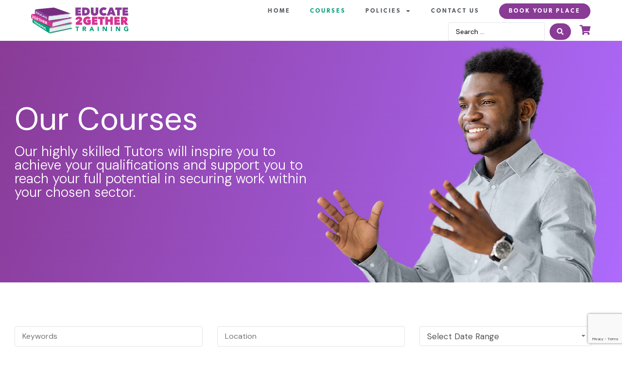

--- FILE ---
content_type: text/html; charset=UTF-8
request_url: https://educate2gether.co.uk/our-courses/
body_size: 23954
content:
<!doctype html>
<html lang="en-US">
<head>
	<meta charset="UTF-8">
	<meta name="viewport" content="width=device-width, initial-scale=1">
	<link rel="profile" href="https://gmpg.org/xfn/11">
	<title>Courses &#8211; Educate 2Gether Training</title>
<meta name='robots' content='max-image-preview:large' />
	<style>img:is([sizes="auto" i], [sizes^="auto," i]) { contain-intrinsic-size: 3000px 1500px }</style>
	<link rel='dns-prefetch' href='//cdnjs.cloudflare.com' />
<link rel="alternate" type="application/rss+xml" title="Educate 2Gether Training &raquo; Feed" href="https://educate2gether.co.uk/feed/" />
<link rel="alternate" type="application/rss+xml" title="Educate 2Gether Training &raquo; Comments Feed" href="https://educate2gether.co.uk/comments/feed/" />
<script>
window._wpemojiSettings = {"baseUrl":"https:\/\/s.w.org\/images\/core\/emoji\/16.0.1\/72x72\/","ext":".png","svgUrl":"https:\/\/s.w.org\/images\/core\/emoji\/16.0.1\/svg\/","svgExt":".svg","source":{"concatemoji":"https:\/\/educate2gether.co.uk\/wp-includes\/js\/wp-emoji-release.min.js?ver=6.8.3"}};
/*! This file is auto-generated */
!function(s,n){var o,i,e;function c(e){try{var t={supportTests:e,timestamp:(new Date).valueOf()};sessionStorage.setItem(o,JSON.stringify(t))}catch(e){}}function p(e,t,n){e.clearRect(0,0,e.canvas.width,e.canvas.height),e.fillText(t,0,0);var t=new Uint32Array(e.getImageData(0,0,e.canvas.width,e.canvas.height).data),a=(e.clearRect(0,0,e.canvas.width,e.canvas.height),e.fillText(n,0,0),new Uint32Array(e.getImageData(0,0,e.canvas.width,e.canvas.height).data));return t.every(function(e,t){return e===a[t]})}function u(e,t){e.clearRect(0,0,e.canvas.width,e.canvas.height),e.fillText(t,0,0);for(var n=e.getImageData(16,16,1,1),a=0;a<n.data.length;a++)if(0!==n.data[a])return!1;return!0}function f(e,t,n,a){switch(t){case"flag":return n(e,"\ud83c\udff3\ufe0f\u200d\u26a7\ufe0f","\ud83c\udff3\ufe0f\u200b\u26a7\ufe0f")?!1:!n(e,"\ud83c\udde8\ud83c\uddf6","\ud83c\udde8\u200b\ud83c\uddf6")&&!n(e,"\ud83c\udff4\udb40\udc67\udb40\udc62\udb40\udc65\udb40\udc6e\udb40\udc67\udb40\udc7f","\ud83c\udff4\u200b\udb40\udc67\u200b\udb40\udc62\u200b\udb40\udc65\u200b\udb40\udc6e\u200b\udb40\udc67\u200b\udb40\udc7f");case"emoji":return!a(e,"\ud83e\udedf")}return!1}function g(e,t,n,a){var r="undefined"!=typeof WorkerGlobalScope&&self instanceof WorkerGlobalScope?new OffscreenCanvas(300,150):s.createElement("canvas"),o=r.getContext("2d",{willReadFrequently:!0}),i=(o.textBaseline="top",o.font="600 32px Arial",{});return e.forEach(function(e){i[e]=t(o,e,n,a)}),i}function t(e){var t=s.createElement("script");t.src=e,t.defer=!0,s.head.appendChild(t)}"undefined"!=typeof Promise&&(o="wpEmojiSettingsSupports",i=["flag","emoji"],n.supports={everything:!0,everythingExceptFlag:!0},e=new Promise(function(e){s.addEventListener("DOMContentLoaded",e,{once:!0})}),new Promise(function(t){var n=function(){try{var e=JSON.parse(sessionStorage.getItem(o));if("object"==typeof e&&"number"==typeof e.timestamp&&(new Date).valueOf()<e.timestamp+604800&&"object"==typeof e.supportTests)return e.supportTests}catch(e){}return null}();if(!n){if("undefined"!=typeof Worker&&"undefined"!=typeof OffscreenCanvas&&"undefined"!=typeof URL&&URL.createObjectURL&&"undefined"!=typeof Blob)try{var e="postMessage("+g.toString()+"("+[JSON.stringify(i),f.toString(),p.toString(),u.toString()].join(",")+"));",a=new Blob([e],{type:"text/javascript"}),r=new Worker(URL.createObjectURL(a),{name:"wpTestEmojiSupports"});return void(r.onmessage=function(e){c(n=e.data),r.terminate(),t(n)})}catch(e){}c(n=g(i,f,p,u))}t(n)}).then(function(e){for(var t in e)n.supports[t]=e[t],n.supports.everything=n.supports.everything&&n.supports[t],"flag"!==t&&(n.supports.everythingExceptFlag=n.supports.everythingExceptFlag&&n.supports[t]);n.supports.everythingExceptFlag=n.supports.everythingExceptFlag&&!n.supports.flag,n.DOMReady=!1,n.readyCallback=function(){n.DOMReady=!0}}).then(function(){return e}).then(function(){var e;n.supports.everything||(n.readyCallback(),(e=n.source||{}).concatemoji?t(e.concatemoji):e.wpemoji&&e.twemoji&&(t(e.twemoji),t(e.wpemoji)))}))}((window,document),window._wpemojiSettings);
</script>
<link rel="stylesheet" type="text/css" href="https://use.typekit.net/gig8lfv.css"><link rel='stylesheet' id='wp-event-manager-frontend-css' href='https://educate2gether.co.uk/wp-content/plugins/wp-event-manager/assets/css/frontend.min.css?ver=6.8.3' media='all' />
<link rel='stylesheet' id='wp-event-manager-jquery-ui-daterangepicker-css' href='https://educate2gether.co.uk/wp-content/plugins/wp-event-manager/assets/js/jquery-ui-daterangepicker/jquery.comiseo.daterangepicker.css?ver=6.8.3' media='all' />
<link rel='stylesheet' id='wp-event-manager-jquery-ui-daterangepicker-style-css' href='https://educate2gether.co.uk/wp-content/plugins/wp-event-manager/assets/js/jquery-ui-daterangepicker/styles.css?ver=6.8.3' media='all' />
<link rel='stylesheet' id='wp-event-manager-jquery-ui-css-css' href='https://educate2gether.co.uk/wp-content/plugins/wp-event-manager/assets/js/jquery-ui/jquery-ui.css?ver=6.8.3' media='all' />
<link rel='stylesheet' id='wp-event-manager-grid-style-css' href='https://educate2gether.co.uk/wp-content/plugins/wp-event-manager/assets/css/wpem-grid.min.css?ver=6.8.3' media='all' />
<link rel='stylesheet' id='wp-event-manager-font-style-css' href='https://educate2gether.co.uk/wp-content/plugins/wp-event-manager/assets/fonts/style.css?ver=6.8.3' media='all' />
<style id='wp-emoji-styles-inline-css'>

	img.wp-smiley, img.emoji {
		display: inline !important;
		border: none !important;
		box-shadow: none !important;
		height: 1em !important;
		width: 1em !important;
		margin: 0 0.07em !important;
		vertical-align: -0.1em !important;
		background: none !important;
		padding: 0 !important;
	}
</style>
<style id='global-styles-inline-css'>
:root{--wp--preset--aspect-ratio--square: 1;--wp--preset--aspect-ratio--4-3: 4/3;--wp--preset--aspect-ratio--3-4: 3/4;--wp--preset--aspect-ratio--3-2: 3/2;--wp--preset--aspect-ratio--2-3: 2/3;--wp--preset--aspect-ratio--16-9: 16/9;--wp--preset--aspect-ratio--9-16: 9/16;--wp--preset--color--black: #000000;--wp--preset--color--cyan-bluish-gray: #abb8c3;--wp--preset--color--white: #ffffff;--wp--preset--color--pale-pink: #f78da7;--wp--preset--color--vivid-red: #cf2e2e;--wp--preset--color--luminous-vivid-orange: #ff6900;--wp--preset--color--luminous-vivid-amber: #fcb900;--wp--preset--color--light-green-cyan: #7bdcb5;--wp--preset--color--vivid-green-cyan: #00d084;--wp--preset--color--pale-cyan-blue: #8ed1fc;--wp--preset--color--vivid-cyan-blue: #0693e3;--wp--preset--color--vivid-purple: #9b51e0;--wp--preset--gradient--vivid-cyan-blue-to-vivid-purple: linear-gradient(135deg,rgba(6,147,227,1) 0%,rgb(155,81,224) 100%);--wp--preset--gradient--light-green-cyan-to-vivid-green-cyan: linear-gradient(135deg,rgb(122,220,180) 0%,rgb(0,208,130) 100%);--wp--preset--gradient--luminous-vivid-amber-to-luminous-vivid-orange: linear-gradient(135deg,rgba(252,185,0,1) 0%,rgba(255,105,0,1) 100%);--wp--preset--gradient--luminous-vivid-orange-to-vivid-red: linear-gradient(135deg,rgba(255,105,0,1) 0%,rgb(207,46,46) 100%);--wp--preset--gradient--very-light-gray-to-cyan-bluish-gray: linear-gradient(135deg,rgb(238,238,238) 0%,rgb(169,184,195) 100%);--wp--preset--gradient--cool-to-warm-spectrum: linear-gradient(135deg,rgb(74,234,220) 0%,rgb(151,120,209) 20%,rgb(207,42,186) 40%,rgb(238,44,130) 60%,rgb(251,105,98) 80%,rgb(254,248,76) 100%);--wp--preset--gradient--blush-light-purple: linear-gradient(135deg,rgb(255,206,236) 0%,rgb(152,150,240) 100%);--wp--preset--gradient--blush-bordeaux: linear-gradient(135deg,rgb(254,205,165) 0%,rgb(254,45,45) 50%,rgb(107,0,62) 100%);--wp--preset--gradient--luminous-dusk: linear-gradient(135deg,rgb(255,203,112) 0%,rgb(199,81,192) 50%,rgb(65,88,208) 100%);--wp--preset--gradient--pale-ocean: linear-gradient(135deg,rgb(255,245,203) 0%,rgb(182,227,212) 50%,rgb(51,167,181) 100%);--wp--preset--gradient--electric-grass: linear-gradient(135deg,rgb(202,248,128) 0%,rgb(113,206,126) 100%);--wp--preset--gradient--midnight: linear-gradient(135deg,rgb(2,3,129) 0%,rgb(40,116,252) 100%);--wp--preset--font-size--small: 13px;--wp--preset--font-size--medium: 20px;--wp--preset--font-size--large: 36px;--wp--preset--font-size--x-large: 42px;--wp--preset--spacing--20: 0.44rem;--wp--preset--spacing--30: 0.67rem;--wp--preset--spacing--40: 1rem;--wp--preset--spacing--50: 1.5rem;--wp--preset--spacing--60: 2.25rem;--wp--preset--spacing--70: 3.38rem;--wp--preset--spacing--80: 5.06rem;--wp--preset--shadow--natural: 6px 6px 9px rgba(0, 0, 0, 0.2);--wp--preset--shadow--deep: 12px 12px 50px rgba(0, 0, 0, 0.4);--wp--preset--shadow--sharp: 6px 6px 0px rgba(0, 0, 0, 0.2);--wp--preset--shadow--outlined: 6px 6px 0px -3px rgba(255, 255, 255, 1), 6px 6px rgba(0, 0, 0, 1);--wp--preset--shadow--crisp: 6px 6px 0px rgba(0, 0, 0, 1);}:root { --wp--style--global--content-size: 800px;--wp--style--global--wide-size: 1200px; }:where(body) { margin: 0; }.wp-site-blocks > .alignleft { float: left; margin-right: 2em; }.wp-site-blocks > .alignright { float: right; margin-left: 2em; }.wp-site-blocks > .aligncenter { justify-content: center; margin-left: auto; margin-right: auto; }:where(.wp-site-blocks) > * { margin-block-start: 24px; margin-block-end: 0; }:where(.wp-site-blocks) > :first-child { margin-block-start: 0; }:where(.wp-site-blocks) > :last-child { margin-block-end: 0; }:root { --wp--style--block-gap: 24px; }:root :where(.is-layout-flow) > :first-child{margin-block-start: 0;}:root :where(.is-layout-flow) > :last-child{margin-block-end: 0;}:root :where(.is-layout-flow) > *{margin-block-start: 24px;margin-block-end: 0;}:root :where(.is-layout-constrained) > :first-child{margin-block-start: 0;}:root :where(.is-layout-constrained) > :last-child{margin-block-end: 0;}:root :where(.is-layout-constrained) > *{margin-block-start: 24px;margin-block-end: 0;}:root :where(.is-layout-flex){gap: 24px;}:root :where(.is-layout-grid){gap: 24px;}.is-layout-flow > .alignleft{float: left;margin-inline-start: 0;margin-inline-end: 2em;}.is-layout-flow > .alignright{float: right;margin-inline-start: 2em;margin-inline-end: 0;}.is-layout-flow > .aligncenter{margin-left: auto !important;margin-right: auto !important;}.is-layout-constrained > .alignleft{float: left;margin-inline-start: 0;margin-inline-end: 2em;}.is-layout-constrained > .alignright{float: right;margin-inline-start: 2em;margin-inline-end: 0;}.is-layout-constrained > .aligncenter{margin-left: auto !important;margin-right: auto !important;}.is-layout-constrained > :where(:not(.alignleft):not(.alignright):not(.alignfull)){max-width: var(--wp--style--global--content-size);margin-left: auto !important;margin-right: auto !important;}.is-layout-constrained > .alignwide{max-width: var(--wp--style--global--wide-size);}body .is-layout-flex{display: flex;}.is-layout-flex{flex-wrap: wrap;align-items: center;}.is-layout-flex > :is(*, div){margin: 0;}body .is-layout-grid{display: grid;}.is-layout-grid > :is(*, div){margin: 0;}body{padding-top: 0px;padding-right: 0px;padding-bottom: 0px;padding-left: 0px;}a:where(:not(.wp-element-button)){text-decoration: underline;}:root :where(.wp-element-button, .wp-block-button__link){background-color: #32373c;border-width: 0;color: #fff;font-family: inherit;font-size: inherit;line-height: inherit;padding: calc(0.667em + 2px) calc(1.333em + 2px);text-decoration: none;}.has-black-color{color: var(--wp--preset--color--black) !important;}.has-cyan-bluish-gray-color{color: var(--wp--preset--color--cyan-bluish-gray) !important;}.has-white-color{color: var(--wp--preset--color--white) !important;}.has-pale-pink-color{color: var(--wp--preset--color--pale-pink) !important;}.has-vivid-red-color{color: var(--wp--preset--color--vivid-red) !important;}.has-luminous-vivid-orange-color{color: var(--wp--preset--color--luminous-vivid-orange) !important;}.has-luminous-vivid-amber-color{color: var(--wp--preset--color--luminous-vivid-amber) !important;}.has-light-green-cyan-color{color: var(--wp--preset--color--light-green-cyan) !important;}.has-vivid-green-cyan-color{color: var(--wp--preset--color--vivid-green-cyan) !important;}.has-pale-cyan-blue-color{color: var(--wp--preset--color--pale-cyan-blue) !important;}.has-vivid-cyan-blue-color{color: var(--wp--preset--color--vivid-cyan-blue) !important;}.has-vivid-purple-color{color: var(--wp--preset--color--vivid-purple) !important;}.has-black-background-color{background-color: var(--wp--preset--color--black) !important;}.has-cyan-bluish-gray-background-color{background-color: var(--wp--preset--color--cyan-bluish-gray) !important;}.has-white-background-color{background-color: var(--wp--preset--color--white) !important;}.has-pale-pink-background-color{background-color: var(--wp--preset--color--pale-pink) !important;}.has-vivid-red-background-color{background-color: var(--wp--preset--color--vivid-red) !important;}.has-luminous-vivid-orange-background-color{background-color: var(--wp--preset--color--luminous-vivid-orange) !important;}.has-luminous-vivid-amber-background-color{background-color: var(--wp--preset--color--luminous-vivid-amber) !important;}.has-light-green-cyan-background-color{background-color: var(--wp--preset--color--light-green-cyan) !important;}.has-vivid-green-cyan-background-color{background-color: var(--wp--preset--color--vivid-green-cyan) !important;}.has-pale-cyan-blue-background-color{background-color: var(--wp--preset--color--pale-cyan-blue) !important;}.has-vivid-cyan-blue-background-color{background-color: var(--wp--preset--color--vivid-cyan-blue) !important;}.has-vivid-purple-background-color{background-color: var(--wp--preset--color--vivid-purple) !important;}.has-black-border-color{border-color: var(--wp--preset--color--black) !important;}.has-cyan-bluish-gray-border-color{border-color: var(--wp--preset--color--cyan-bluish-gray) !important;}.has-white-border-color{border-color: var(--wp--preset--color--white) !important;}.has-pale-pink-border-color{border-color: var(--wp--preset--color--pale-pink) !important;}.has-vivid-red-border-color{border-color: var(--wp--preset--color--vivid-red) !important;}.has-luminous-vivid-orange-border-color{border-color: var(--wp--preset--color--luminous-vivid-orange) !important;}.has-luminous-vivid-amber-border-color{border-color: var(--wp--preset--color--luminous-vivid-amber) !important;}.has-light-green-cyan-border-color{border-color: var(--wp--preset--color--light-green-cyan) !important;}.has-vivid-green-cyan-border-color{border-color: var(--wp--preset--color--vivid-green-cyan) !important;}.has-pale-cyan-blue-border-color{border-color: var(--wp--preset--color--pale-cyan-blue) !important;}.has-vivid-cyan-blue-border-color{border-color: var(--wp--preset--color--vivid-cyan-blue) !important;}.has-vivid-purple-border-color{border-color: var(--wp--preset--color--vivid-purple) !important;}.has-vivid-cyan-blue-to-vivid-purple-gradient-background{background: var(--wp--preset--gradient--vivid-cyan-blue-to-vivid-purple) !important;}.has-light-green-cyan-to-vivid-green-cyan-gradient-background{background: var(--wp--preset--gradient--light-green-cyan-to-vivid-green-cyan) !important;}.has-luminous-vivid-amber-to-luminous-vivid-orange-gradient-background{background: var(--wp--preset--gradient--luminous-vivid-amber-to-luminous-vivid-orange) !important;}.has-luminous-vivid-orange-to-vivid-red-gradient-background{background: var(--wp--preset--gradient--luminous-vivid-orange-to-vivid-red) !important;}.has-very-light-gray-to-cyan-bluish-gray-gradient-background{background: var(--wp--preset--gradient--very-light-gray-to-cyan-bluish-gray) !important;}.has-cool-to-warm-spectrum-gradient-background{background: var(--wp--preset--gradient--cool-to-warm-spectrum) !important;}.has-blush-light-purple-gradient-background{background: var(--wp--preset--gradient--blush-light-purple) !important;}.has-blush-bordeaux-gradient-background{background: var(--wp--preset--gradient--blush-bordeaux) !important;}.has-luminous-dusk-gradient-background{background: var(--wp--preset--gradient--luminous-dusk) !important;}.has-pale-ocean-gradient-background{background: var(--wp--preset--gradient--pale-ocean) !important;}.has-electric-grass-gradient-background{background: var(--wp--preset--gradient--electric-grass) !important;}.has-midnight-gradient-background{background: var(--wp--preset--gradient--midnight) !important;}.has-small-font-size{font-size: var(--wp--preset--font-size--small) !important;}.has-medium-font-size{font-size: var(--wp--preset--font-size--medium) !important;}.has-large-font-size{font-size: var(--wp--preset--font-size--large) !important;}.has-x-large-font-size{font-size: var(--wp--preset--font-size--x-large) !important;}
:root :where(.wp-block-pullquote){font-size: 1.5em;line-height: 1.6;}
</style>
<link rel='stylesheet' id='woocommerce-layout-css' href='https://educate2gether.co.uk/wp-content/plugins/woocommerce/assets/css/woocommerce-layout.css?ver=10.3.5' media='all' />
<link rel='stylesheet' id='woocommerce-smallscreen-css' href='https://educate2gether.co.uk/wp-content/plugins/woocommerce/assets/css/woocommerce-smallscreen.css?ver=10.3.5' media='only screen and (max-width: 768px)' />
<link rel='stylesheet' id='woocommerce-general-css' href='https://educate2gether.co.uk/wp-content/plugins/woocommerce/assets/css/woocommerce.css?ver=10.3.5' media='all' />
<style id='woocommerce-inline-inline-css'>
.woocommerce form .form-row .required { visibility: visible; }
</style>
<link rel='stylesheet' id='wp-event-manager-registrations-frontend-css' href='https://educate2gether.co.uk/wp-content/plugins/wp-event-manager-registrations/assets/css/frontend.min.css?ver=6.8.3' media='all' />
<link rel='stylesheet' id='jquery-ui-style-css' href='https://cdnjs.cloudflare.com/ajax/libs/jqueryui/1.12.1/jquery-ui.min.css?ver=6.8.3' media='all' />
<link rel='stylesheet' id='wpem-sell-tickets-css-css' href='https://educate2gether.co.uk/wp-content/plugins/wp-event-manager-sell-tickets/assets/css/frontend.min.css?ver=1' media='all' />
<link rel='stylesheet' id='wp-event-manager-jquery-timepicker-css-css' href='https://educate2gether.co.uk/wp-content/plugins/wp-event-manager/assets/js/jquery-timepicker/jquery.timepicker.min.css?ver=6.8.3' media='all' />
<link rel='stylesheet' id='brands-styles-css' href='https://educate2gether.co.uk/wp-content/plugins/woocommerce/assets/css/brands.css?ver=10.3.5' media='all' />
<link rel='stylesheet' id='hello-elementor-css' href='https://educate2gether.co.uk/wp-content/themes/hello-elementor/assets/css/reset.css?ver=3.4.4' media='all' />
<link rel='stylesheet' id='hello-elementor-theme-style-css' href='https://educate2gether.co.uk/wp-content/themes/hello-elementor/assets/css/theme.css?ver=3.4.4' media='all' />
<link rel='stylesheet' id='hello-elementor-header-footer-css' href='https://educate2gether.co.uk/wp-content/themes/hello-elementor/assets/css/header-footer.css?ver=3.4.4' media='all' />
<link rel='stylesheet' id='elementor-frontend-css' href='https://educate2gether.co.uk/wp-content/plugins/elementor/assets/css/frontend.min.css?ver=3.33.2' media='all' />
<style id='elementor-frontend-inline-css'>
@-webkit-keyframes ha_fadeIn{0%{opacity:0}to{opacity:1}}@keyframes ha_fadeIn{0%{opacity:0}to{opacity:1}}@-webkit-keyframes ha_zoomIn{0%{opacity:0;-webkit-transform:scale3d(.3,.3,.3);transform:scale3d(.3,.3,.3)}50%{opacity:1}}@keyframes ha_zoomIn{0%{opacity:0;-webkit-transform:scale3d(.3,.3,.3);transform:scale3d(.3,.3,.3)}50%{opacity:1}}@-webkit-keyframes ha_rollIn{0%{opacity:0;-webkit-transform:translate3d(-100%,0,0) rotate3d(0,0,1,-120deg);transform:translate3d(-100%,0,0) rotate3d(0,0,1,-120deg)}to{opacity:1}}@keyframes ha_rollIn{0%{opacity:0;-webkit-transform:translate3d(-100%,0,0) rotate3d(0,0,1,-120deg);transform:translate3d(-100%,0,0) rotate3d(0,0,1,-120deg)}to{opacity:1}}@-webkit-keyframes ha_bounce{0%,20%,53%,to{-webkit-animation-timing-function:cubic-bezier(.215,.61,.355,1);animation-timing-function:cubic-bezier(.215,.61,.355,1)}40%,43%{-webkit-transform:translate3d(0,-30px,0) scaleY(1.1);transform:translate3d(0,-30px,0) scaleY(1.1);-webkit-animation-timing-function:cubic-bezier(.755,.05,.855,.06);animation-timing-function:cubic-bezier(.755,.05,.855,.06)}70%{-webkit-transform:translate3d(0,-15px,0) scaleY(1.05);transform:translate3d(0,-15px,0) scaleY(1.05);-webkit-animation-timing-function:cubic-bezier(.755,.05,.855,.06);animation-timing-function:cubic-bezier(.755,.05,.855,.06)}80%{-webkit-transition-timing-function:cubic-bezier(.215,.61,.355,1);transition-timing-function:cubic-bezier(.215,.61,.355,1);-webkit-transform:translate3d(0,0,0) scaleY(.95);transform:translate3d(0,0,0) scaleY(.95)}90%{-webkit-transform:translate3d(0,-4px,0) scaleY(1.02);transform:translate3d(0,-4px,0) scaleY(1.02)}}@keyframes ha_bounce{0%,20%,53%,to{-webkit-animation-timing-function:cubic-bezier(.215,.61,.355,1);animation-timing-function:cubic-bezier(.215,.61,.355,1)}40%,43%{-webkit-transform:translate3d(0,-30px,0) scaleY(1.1);transform:translate3d(0,-30px,0) scaleY(1.1);-webkit-animation-timing-function:cubic-bezier(.755,.05,.855,.06);animation-timing-function:cubic-bezier(.755,.05,.855,.06)}70%{-webkit-transform:translate3d(0,-15px,0) scaleY(1.05);transform:translate3d(0,-15px,0) scaleY(1.05);-webkit-animation-timing-function:cubic-bezier(.755,.05,.855,.06);animation-timing-function:cubic-bezier(.755,.05,.855,.06)}80%{-webkit-transition-timing-function:cubic-bezier(.215,.61,.355,1);transition-timing-function:cubic-bezier(.215,.61,.355,1);-webkit-transform:translate3d(0,0,0) scaleY(.95);transform:translate3d(0,0,0) scaleY(.95)}90%{-webkit-transform:translate3d(0,-4px,0) scaleY(1.02);transform:translate3d(0,-4px,0) scaleY(1.02)}}@-webkit-keyframes ha_bounceIn{0%,20%,40%,60%,80%,to{-webkit-animation-timing-function:cubic-bezier(.215,.61,.355,1);animation-timing-function:cubic-bezier(.215,.61,.355,1)}0%{opacity:0;-webkit-transform:scale3d(.3,.3,.3);transform:scale3d(.3,.3,.3)}20%{-webkit-transform:scale3d(1.1,1.1,1.1);transform:scale3d(1.1,1.1,1.1)}40%{-webkit-transform:scale3d(.9,.9,.9);transform:scale3d(.9,.9,.9)}60%{opacity:1;-webkit-transform:scale3d(1.03,1.03,1.03);transform:scale3d(1.03,1.03,1.03)}80%{-webkit-transform:scale3d(.97,.97,.97);transform:scale3d(.97,.97,.97)}to{opacity:1}}@keyframes ha_bounceIn{0%,20%,40%,60%,80%,to{-webkit-animation-timing-function:cubic-bezier(.215,.61,.355,1);animation-timing-function:cubic-bezier(.215,.61,.355,1)}0%{opacity:0;-webkit-transform:scale3d(.3,.3,.3);transform:scale3d(.3,.3,.3)}20%{-webkit-transform:scale3d(1.1,1.1,1.1);transform:scale3d(1.1,1.1,1.1)}40%{-webkit-transform:scale3d(.9,.9,.9);transform:scale3d(.9,.9,.9)}60%{opacity:1;-webkit-transform:scale3d(1.03,1.03,1.03);transform:scale3d(1.03,1.03,1.03)}80%{-webkit-transform:scale3d(.97,.97,.97);transform:scale3d(.97,.97,.97)}to{opacity:1}}@-webkit-keyframes ha_flipInX{0%{opacity:0;-webkit-transform:perspective(400px) rotate3d(1,0,0,90deg);transform:perspective(400px) rotate3d(1,0,0,90deg);-webkit-animation-timing-function:ease-in;animation-timing-function:ease-in}40%{-webkit-transform:perspective(400px) rotate3d(1,0,0,-20deg);transform:perspective(400px) rotate3d(1,0,0,-20deg);-webkit-animation-timing-function:ease-in;animation-timing-function:ease-in}60%{opacity:1;-webkit-transform:perspective(400px) rotate3d(1,0,0,10deg);transform:perspective(400px) rotate3d(1,0,0,10deg)}80%{-webkit-transform:perspective(400px) rotate3d(1,0,0,-5deg);transform:perspective(400px) rotate3d(1,0,0,-5deg)}}@keyframes ha_flipInX{0%{opacity:0;-webkit-transform:perspective(400px) rotate3d(1,0,0,90deg);transform:perspective(400px) rotate3d(1,0,0,90deg);-webkit-animation-timing-function:ease-in;animation-timing-function:ease-in}40%{-webkit-transform:perspective(400px) rotate3d(1,0,0,-20deg);transform:perspective(400px) rotate3d(1,0,0,-20deg);-webkit-animation-timing-function:ease-in;animation-timing-function:ease-in}60%{opacity:1;-webkit-transform:perspective(400px) rotate3d(1,0,0,10deg);transform:perspective(400px) rotate3d(1,0,0,10deg)}80%{-webkit-transform:perspective(400px) rotate3d(1,0,0,-5deg);transform:perspective(400px) rotate3d(1,0,0,-5deg)}}@-webkit-keyframes ha_flipInY{0%{opacity:0;-webkit-transform:perspective(400px) rotate3d(0,1,0,90deg);transform:perspective(400px) rotate3d(0,1,0,90deg);-webkit-animation-timing-function:ease-in;animation-timing-function:ease-in}40%{-webkit-transform:perspective(400px) rotate3d(0,1,0,-20deg);transform:perspective(400px) rotate3d(0,1,0,-20deg);-webkit-animation-timing-function:ease-in;animation-timing-function:ease-in}60%{opacity:1;-webkit-transform:perspective(400px) rotate3d(0,1,0,10deg);transform:perspective(400px) rotate3d(0,1,0,10deg)}80%{-webkit-transform:perspective(400px) rotate3d(0,1,0,-5deg);transform:perspective(400px) rotate3d(0,1,0,-5deg)}}@keyframes ha_flipInY{0%{opacity:0;-webkit-transform:perspective(400px) rotate3d(0,1,0,90deg);transform:perspective(400px) rotate3d(0,1,0,90deg);-webkit-animation-timing-function:ease-in;animation-timing-function:ease-in}40%{-webkit-transform:perspective(400px) rotate3d(0,1,0,-20deg);transform:perspective(400px) rotate3d(0,1,0,-20deg);-webkit-animation-timing-function:ease-in;animation-timing-function:ease-in}60%{opacity:1;-webkit-transform:perspective(400px) rotate3d(0,1,0,10deg);transform:perspective(400px) rotate3d(0,1,0,10deg)}80%{-webkit-transform:perspective(400px) rotate3d(0,1,0,-5deg);transform:perspective(400px) rotate3d(0,1,0,-5deg)}}@-webkit-keyframes ha_swing{20%{-webkit-transform:rotate3d(0,0,1,15deg);transform:rotate3d(0,0,1,15deg)}40%{-webkit-transform:rotate3d(0,0,1,-10deg);transform:rotate3d(0,0,1,-10deg)}60%{-webkit-transform:rotate3d(0,0,1,5deg);transform:rotate3d(0,0,1,5deg)}80%{-webkit-transform:rotate3d(0,0,1,-5deg);transform:rotate3d(0,0,1,-5deg)}}@keyframes ha_swing{20%{-webkit-transform:rotate3d(0,0,1,15deg);transform:rotate3d(0,0,1,15deg)}40%{-webkit-transform:rotate3d(0,0,1,-10deg);transform:rotate3d(0,0,1,-10deg)}60%{-webkit-transform:rotate3d(0,0,1,5deg);transform:rotate3d(0,0,1,5deg)}80%{-webkit-transform:rotate3d(0,0,1,-5deg);transform:rotate3d(0,0,1,-5deg)}}@-webkit-keyframes ha_slideInDown{0%{visibility:visible;-webkit-transform:translate3d(0,-100%,0);transform:translate3d(0,-100%,0)}}@keyframes ha_slideInDown{0%{visibility:visible;-webkit-transform:translate3d(0,-100%,0);transform:translate3d(0,-100%,0)}}@-webkit-keyframes ha_slideInUp{0%{visibility:visible;-webkit-transform:translate3d(0,100%,0);transform:translate3d(0,100%,0)}}@keyframes ha_slideInUp{0%{visibility:visible;-webkit-transform:translate3d(0,100%,0);transform:translate3d(0,100%,0)}}@-webkit-keyframes ha_slideInLeft{0%{visibility:visible;-webkit-transform:translate3d(-100%,0,0);transform:translate3d(-100%,0,0)}}@keyframes ha_slideInLeft{0%{visibility:visible;-webkit-transform:translate3d(-100%,0,0);transform:translate3d(-100%,0,0)}}@-webkit-keyframes ha_slideInRight{0%{visibility:visible;-webkit-transform:translate3d(100%,0,0);transform:translate3d(100%,0,0)}}@keyframes ha_slideInRight{0%{visibility:visible;-webkit-transform:translate3d(100%,0,0);transform:translate3d(100%,0,0)}}.ha_fadeIn{-webkit-animation-name:ha_fadeIn;animation-name:ha_fadeIn}.ha_zoomIn{-webkit-animation-name:ha_zoomIn;animation-name:ha_zoomIn}.ha_rollIn{-webkit-animation-name:ha_rollIn;animation-name:ha_rollIn}.ha_bounce{-webkit-transform-origin:center bottom;-ms-transform-origin:center bottom;transform-origin:center bottom;-webkit-animation-name:ha_bounce;animation-name:ha_bounce}.ha_bounceIn{-webkit-animation-name:ha_bounceIn;animation-name:ha_bounceIn;-webkit-animation-duration:.75s;-webkit-animation-duration:calc(var(--animate-duration)*.75);animation-duration:.75s;animation-duration:calc(var(--animate-duration)*.75)}.ha_flipInX,.ha_flipInY{-webkit-animation-name:ha_flipInX;animation-name:ha_flipInX;-webkit-backface-visibility:visible!important;backface-visibility:visible!important}.ha_flipInY{-webkit-animation-name:ha_flipInY;animation-name:ha_flipInY}.ha_swing{-webkit-transform-origin:top center;-ms-transform-origin:top center;transform-origin:top center;-webkit-animation-name:ha_swing;animation-name:ha_swing}.ha_slideInDown{-webkit-animation-name:ha_slideInDown;animation-name:ha_slideInDown}.ha_slideInUp{-webkit-animation-name:ha_slideInUp;animation-name:ha_slideInUp}.ha_slideInLeft{-webkit-animation-name:ha_slideInLeft;animation-name:ha_slideInLeft}.ha_slideInRight{-webkit-animation-name:ha_slideInRight;animation-name:ha_slideInRight}.ha-css-transform-yes{-webkit-transition-duration:var(--ha-tfx-transition-duration, .2s);transition-duration:var(--ha-tfx-transition-duration, .2s);-webkit-transition-property:-webkit-transform;transition-property:transform;transition-property:transform,-webkit-transform;-webkit-transform:translate(var(--ha-tfx-translate-x, 0),var(--ha-tfx-translate-y, 0)) scale(var(--ha-tfx-scale-x, 1),var(--ha-tfx-scale-y, 1)) skew(var(--ha-tfx-skew-x, 0),var(--ha-tfx-skew-y, 0)) rotateX(var(--ha-tfx-rotate-x, 0)) rotateY(var(--ha-tfx-rotate-y, 0)) rotateZ(var(--ha-tfx-rotate-z, 0));transform:translate(var(--ha-tfx-translate-x, 0),var(--ha-tfx-translate-y, 0)) scale(var(--ha-tfx-scale-x, 1),var(--ha-tfx-scale-y, 1)) skew(var(--ha-tfx-skew-x, 0),var(--ha-tfx-skew-y, 0)) rotateX(var(--ha-tfx-rotate-x, 0)) rotateY(var(--ha-tfx-rotate-y, 0)) rotateZ(var(--ha-tfx-rotate-z, 0))}.ha-css-transform-yes:hover{-webkit-transform:translate(var(--ha-tfx-translate-x-hover, var(--ha-tfx-translate-x, 0)),var(--ha-tfx-translate-y-hover, var(--ha-tfx-translate-y, 0))) scale(var(--ha-tfx-scale-x-hover, var(--ha-tfx-scale-x, 1)),var(--ha-tfx-scale-y-hover, var(--ha-tfx-scale-y, 1))) skew(var(--ha-tfx-skew-x-hover, var(--ha-tfx-skew-x, 0)),var(--ha-tfx-skew-y-hover, var(--ha-tfx-skew-y, 0))) rotateX(var(--ha-tfx-rotate-x-hover, var(--ha-tfx-rotate-x, 0))) rotateY(var(--ha-tfx-rotate-y-hover, var(--ha-tfx-rotate-y, 0))) rotateZ(var(--ha-tfx-rotate-z-hover, var(--ha-tfx-rotate-z, 0)));transform:translate(var(--ha-tfx-translate-x-hover, var(--ha-tfx-translate-x, 0)),var(--ha-tfx-translate-y-hover, var(--ha-tfx-translate-y, 0))) scale(var(--ha-tfx-scale-x-hover, var(--ha-tfx-scale-x, 1)),var(--ha-tfx-scale-y-hover, var(--ha-tfx-scale-y, 1))) skew(var(--ha-tfx-skew-x-hover, var(--ha-tfx-skew-x, 0)),var(--ha-tfx-skew-y-hover, var(--ha-tfx-skew-y, 0))) rotateX(var(--ha-tfx-rotate-x-hover, var(--ha-tfx-rotate-x, 0))) rotateY(var(--ha-tfx-rotate-y-hover, var(--ha-tfx-rotate-y, 0))) rotateZ(var(--ha-tfx-rotate-z-hover, var(--ha-tfx-rotate-z, 0)))}.happy-addon>.elementor-widget-container{word-wrap:break-word;overflow-wrap:break-word}.happy-addon>.elementor-widget-container,.happy-addon>.elementor-widget-container *{-webkit-box-sizing:border-box;box-sizing:border-box}.happy-addon:not(:has(.elementor-widget-container)),.happy-addon:not(:has(.elementor-widget-container)) *{-webkit-box-sizing:border-box;box-sizing:border-box;word-wrap:break-word;overflow-wrap:break-word}.happy-addon p:empty{display:none}.happy-addon .elementor-inline-editing{min-height:auto!important}.happy-addon-pro img{max-width:100%;height:auto;-o-object-fit:cover;object-fit:cover}.ha-screen-reader-text{position:absolute;overflow:hidden;clip:rect(1px,1px,1px,1px);margin:-1px;padding:0;width:1px;height:1px;border:0;word-wrap:normal!important;-webkit-clip-path:inset(50%);clip-path:inset(50%)}.ha-has-bg-overlay>.elementor-widget-container{position:relative;z-index:1}.ha-has-bg-overlay>.elementor-widget-container:before{position:absolute;top:0;left:0;z-index:-1;width:100%;height:100%;content:""}.ha-has-bg-overlay:not(:has(.elementor-widget-container)){position:relative;z-index:1}.ha-has-bg-overlay:not(:has(.elementor-widget-container)):before{position:absolute;top:0;left:0;z-index:-1;width:100%;height:100%;content:""}.ha-popup--is-enabled .ha-js-popup,.ha-popup--is-enabled .ha-js-popup img{cursor:-webkit-zoom-in!important;cursor:zoom-in!important}.mfp-wrap .mfp-arrow,.mfp-wrap .mfp-close{background-color:transparent}.mfp-wrap .mfp-arrow:focus,.mfp-wrap .mfp-close:focus{outline-width:thin}.ha-advanced-tooltip-enable{position:relative;cursor:pointer;--ha-tooltip-arrow-color:black;--ha-tooltip-arrow-distance:0}.ha-advanced-tooltip-enable .ha-advanced-tooltip-content{position:absolute;z-index:999;display:none;padding:5px 0;width:120px;height:auto;border-radius:6px;background-color:#000;color:#fff;text-align:center;opacity:0}.ha-advanced-tooltip-enable .ha-advanced-tooltip-content::after{position:absolute;border-width:5px;border-style:solid;content:""}.ha-advanced-tooltip-enable .ha-advanced-tooltip-content.no-arrow::after{visibility:hidden}.ha-advanced-tooltip-enable .ha-advanced-tooltip-content.show{display:inline-block;opacity:1}.ha-advanced-tooltip-enable.ha-advanced-tooltip-top .ha-advanced-tooltip-content,body[data-elementor-device-mode=tablet] .ha-advanced-tooltip-enable.ha-advanced-tooltip-tablet-top .ha-advanced-tooltip-content{top:unset;right:0;bottom:calc(101% + var(--ha-tooltip-arrow-distance));left:0;margin:0 auto}.ha-advanced-tooltip-enable.ha-advanced-tooltip-top .ha-advanced-tooltip-content::after,body[data-elementor-device-mode=tablet] .ha-advanced-tooltip-enable.ha-advanced-tooltip-tablet-top .ha-advanced-tooltip-content::after{top:100%;right:unset;bottom:unset;left:50%;border-color:var(--ha-tooltip-arrow-color) transparent transparent transparent;-webkit-transform:translateX(-50%);-ms-transform:translateX(-50%);transform:translateX(-50%)}.ha-advanced-tooltip-enable.ha-advanced-tooltip-bottom .ha-advanced-tooltip-content,body[data-elementor-device-mode=tablet] .ha-advanced-tooltip-enable.ha-advanced-tooltip-tablet-bottom .ha-advanced-tooltip-content{top:calc(101% + var(--ha-tooltip-arrow-distance));right:0;bottom:unset;left:0;margin:0 auto}.ha-advanced-tooltip-enable.ha-advanced-tooltip-bottom .ha-advanced-tooltip-content::after,body[data-elementor-device-mode=tablet] .ha-advanced-tooltip-enable.ha-advanced-tooltip-tablet-bottom .ha-advanced-tooltip-content::after{top:unset;right:unset;bottom:100%;left:50%;border-color:transparent transparent var(--ha-tooltip-arrow-color) transparent;-webkit-transform:translateX(-50%);-ms-transform:translateX(-50%);transform:translateX(-50%)}.ha-advanced-tooltip-enable.ha-advanced-tooltip-left .ha-advanced-tooltip-content,body[data-elementor-device-mode=tablet] .ha-advanced-tooltip-enable.ha-advanced-tooltip-tablet-left .ha-advanced-tooltip-content{top:50%;right:calc(101% + var(--ha-tooltip-arrow-distance));bottom:unset;left:unset;-webkit-transform:translateY(-50%);-ms-transform:translateY(-50%);transform:translateY(-50%)}.ha-advanced-tooltip-enable.ha-advanced-tooltip-left .ha-advanced-tooltip-content::after,body[data-elementor-device-mode=tablet] .ha-advanced-tooltip-enable.ha-advanced-tooltip-tablet-left .ha-advanced-tooltip-content::after{top:50%;right:unset;bottom:unset;left:100%;border-color:transparent transparent transparent var(--ha-tooltip-arrow-color);-webkit-transform:translateY(-50%);-ms-transform:translateY(-50%);transform:translateY(-50%)}.ha-advanced-tooltip-enable.ha-advanced-tooltip-right .ha-advanced-tooltip-content,body[data-elementor-device-mode=tablet] .ha-advanced-tooltip-enable.ha-advanced-tooltip-tablet-right .ha-advanced-tooltip-content{top:50%;right:unset;bottom:unset;left:calc(101% + var(--ha-tooltip-arrow-distance));-webkit-transform:translateY(-50%);-ms-transform:translateY(-50%);transform:translateY(-50%)}.ha-advanced-tooltip-enable.ha-advanced-tooltip-right .ha-advanced-tooltip-content::after,body[data-elementor-device-mode=tablet] .ha-advanced-tooltip-enable.ha-advanced-tooltip-tablet-right .ha-advanced-tooltip-content::after{top:50%;right:100%;bottom:unset;left:unset;border-color:transparent var(--ha-tooltip-arrow-color) transparent transparent;-webkit-transform:translateY(-50%);-ms-transform:translateY(-50%);transform:translateY(-50%)}body[data-elementor-device-mode=mobile] .ha-advanced-tooltip-enable.ha-advanced-tooltip-mobile-top .ha-advanced-tooltip-content{top:unset;right:0;bottom:calc(101% + var(--ha-tooltip-arrow-distance));left:0;margin:0 auto}body[data-elementor-device-mode=mobile] .ha-advanced-tooltip-enable.ha-advanced-tooltip-mobile-top .ha-advanced-tooltip-content::after{top:100%;right:unset;bottom:unset;left:50%;border-color:var(--ha-tooltip-arrow-color) transparent transparent transparent;-webkit-transform:translateX(-50%);-ms-transform:translateX(-50%);transform:translateX(-50%)}body[data-elementor-device-mode=mobile] .ha-advanced-tooltip-enable.ha-advanced-tooltip-mobile-bottom .ha-advanced-tooltip-content{top:calc(101% + var(--ha-tooltip-arrow-distance));right:0;bottom:unset;left:0;margin:0 auto}body[data-elementor-device-mode=mobile] .ha-advanced-tooltip-enable.ha-advanced-tooltip-mobile-bottom .ha-advanced-tooltip-content::after{top:unset;right:unset;bottom:100%;left:50%;border-color:transparent transparent var(--ha-tooltip-arrow-color) transparent;-webkit-transform:translateX(-50%);-ms-transform:translateX(-50%);transform:translateX(-50%)}body[data-elementor-device-mode=mobile] .ha-advanced-tooltip-enable.ha-advanced-tooltip-mobile-left .ha-advanced-tooltip-content{top:50%;right:calc(101% + var(--ha-tooltip-arrow-distance));bottom:unset;left:unset;-webkit-transform:translateY(-50%);-ms-transform:translateY(-50%);transform:translateY(-50%)}body[data-elementor-device-mode=mobile] .ha-advanced-tooltip-enable.ha-advanced-tooltip-mobile-left .ha-advanced-tooltip-content::after{top:50%;right:unset;bottom:unset;left:100%;border-color:transparent transparent transparent var(--ha-tooltip-arrow-color);-webkit-transform:translateY(-50%);-ms-transform:translateY(-50%);transform:translateY(-50%)}body[data-elementor-device-mode=mobile] .ha-advanced-tooltip-enable.ha-advanced-tooltip-mobile-right .ha-advanced-tooltip-content{top:50%;right:unset;bottom:unset;left:calc(101% + var(--ha-tooltip-arrow-distance));-webkit-transform:translateY(-50%);-ms-transform:translateY(-50%);transform:translateY(-50%)}body[data-elementor-device-mode=mobile] .ha-advanced-tooltip-enable.ha-advanced-tooltip-mobile-right .ha-advanced-tooltip-content::after{top:50%;right:100%;bottom:unset;left:unset;border-color:transparent var(--ha-tooltip-arrow-color) transparent transparent;-webkit-transform:translateY(-50%);-ms-transform:translateY(-50%);transform:translateY(-50%)}body.elementor-editor-active .happy-addon.ha-gravityforms .gform_wrapper{display:block!important}.ha-scroll-to-top-wrap.ha-scroll-to-top-hide{display:none}.ha-scroll-to-top-wrap.edit-mode,.ha-scroll-to-top-wrap.single-page-off{display:none!important}.ha-scroll-to-top-button{position:fixed;right:15px;bottom:15px;z-index:9999;display:-webkit-box;display:-webkit-flex;display:-ms-flexbox;display:flex;-webkit-box-align:center;-webkit-align-items:center;align-items:center;-ms-flex-align:center;-webkit-box-pack:center;-ms-flex-pack:center;-webkit-justify-content:center;justify-content:center;width:50px;height:50px;border-radius:50px;background-color:#5636d1;color:#fff;text-align:center;opacity:1;cursor:pointer;-webkit-transition:all .3s;transition:all .3s}.ha-scroll-to-top-button i{color:#fff;font-size:16px}.ha-scroll-to-top-button:hover{background-color:#e2498a}
</style>
<link rel='stylesheet' id='elementor-post-5-css' href='https://educate2gether.co.uk/wp-content/uploads/elementor/css/post-5.css?ver=1764235647' media='all' />
<link rel='stylesheet' id='widget-image-css' href='https://educate2gether.co.uk/wp-content/plugins/elementor/assets/css/widget-image.min.css?ver=3.33.2' media='all' />
<link rel='stylesheet' id='widget-nav-menu-css' href='https://educate2gether.co.uk/wp-content/plugins/elementor-pro/assets/css/widget-nav-menu.min.css?ver=3.33.1' media='all' />
<link rel='stylesheet' id='e-motion-fx-css' href='https://educate2gether.co.uk/wp-content/plugins/elementor-pro/assets/css/modules/motion-fx.min.css?ver=3.33.1' media='all' />
<link rel='stylesheet' id='e-animation-shrink-css' href='https://educate2gether.co.uk/wp-content/plugins/elementor/assets/lib/animations/styles/e-animation-shrink.min.css?ver=3.33.2' media='all' />
<link rel='stylesheet' id='widget-social-icons-css' href='https://educate2gether.co.uk/wp-content/plugins/elementor/assets/css/widget-social-icons.min.css?ver=3.33.2' media='all' />
<link rel='stylesheet' id='e-apple-webkit-css' href='https://educate2gether.co.uk/wp-content/plugins/elementor/assets/css/conditionals/apple-webkit.min.css?ver=3.33.2' media='all' />
<link rel='stylesheet' id='widget-heading-css' href='https://educate2gether.co.uk/wp-content/plugins/elementor/assets/css/widget-heading.min.css?ver=3.33.2' media='all' />
<link rel='stylesheet' id='widget-form-css' href='https://educate2gether.co.uk/wp-content/plugins/elementor-pro/assets/css/widget-form.min.css?ver=3.33.1' media='all' />
<link rel='stylesheet' id='jet-blocks-css' href='https://educate2gether.co.uk/wp-content/uploads/elementor/css/custom-jet-blocks.css?ver=1.3.21' media='all' />
<link rel='stylesheet' id='elementor-icons-css' href='https://educate2gether.co.uk/wp-content/plugins/elementor/assets/lib/eicons/css/elementor-icons.min.css?ver=5.44.0' media='all' />
<link rel='stylesheet' id='widget-spacer-css' href='https://educate2gether.co.uk/wp-content/plugins/elementor/assets/css/widget-spacer.min.css?ver=3.33.2' media='all' />
<link rel='stylesheet' id='elementor-post-223-css' href='https://educate2gether.co.uk/wp-content/uploads/elementor/css/post-223.css?ver=1764238166' media='all' />
<link rel='stylesheet' id='elementor-post-104-css' href='https://educate2gether.co.uk/wp-content/uploads/elementor/css/post-104.css?ver=1764235647' media='all' />
<link rel='stylesheet' id='happy-icons-css' href='https://educate2gether.co.uk/wp-content/plugins/happy-elementor-addons/assets/fonts/style.min.css?ver=3.20.2' media='all' />
<link rel='stylesheet' id='font-awesome-css' href='https://educate2gether.co.uk/wp-content/plugins/elementor/assets/lib/font-awesome/css/font-awesome.min.css?ver=4.7.0' media='all' />
<link rel='stylesheet' id='elementor-post-125-css' href='https://educate2gether.co.uk/wp-content/uploads/elementor/css/post-125.css?ver=1764235647' media='all' />
<link rel='stylesheet' id='hello-elementor-child-style-css' href='https://educate2gether.co.uk/wp-content/themes/hello-jaijo-child-master/style.css?ver=1.0.0' media='all' />
<link rel='stylesheet' id='jquery-chosen-css' href='https://educate2gether.co.uk/wp-content/plugins/jet-search/assets/lib/chosen/chosen.min.css?ver=1.8.7' media='all' />
<link rel='stylesheet' id='jet-search-css' href='https://educate2gether.co.uk/wp-content/plugins/jet-search/assets/css/jet-search.css?ver=3.5.15' media='all' />
<link rel='stylesheet' id='elementor-gf-dmsans-css' href='https://fonts.googleapis.com/css?family=DM+Sans:100,100italic,200,200italic,300,300italic,400,400italic,500,500italic,600,600italic,700,700italic,800,800italic,900,900italic&#038;display=swap' media='all' />
<link rel='stylesheet' id='elementor-icons-shared-0-css' href='https://educate2gether.co.uk/wp-content/plugins/elementor/assets/lib/font-awesome/css/fontawesome.min.css?ver=5.15.3' media='all' />
<link rel='stylesheet' id='elementor-icons-fa-solid-css' href='https://educate2gether.co.uk/wp-content/plugins/elementor/assets/lib/font-awesome/css/solid.min.css?ver=5.15.3' media='all' />
<link rel='stylesheet' id='elementor-icons-fa-brands-css' href='https://educate2gether.co.uk/wp-content/plugins/elementor/assets/lib/font-awesome/css/brands.min.css?ver=5.15.3' media='all' />
<script src="https://educate2gether.co.uk/wp-includes/js/jquery/jquery.min.js?ver=3.7.1" id="jquery-core-js"></script>
<script src="https://educate2gether.co.uk/wp-includes/js/jquery/jquery-migrate.min.js?ver=3.4.1" id="jquery-migrate-js"></script>
<script src="https://educate2gether.co.uk/wp-includes/js/imagesloaded.min.js?ver=6.8.3" id="imagesLoaded-js"></script>
<script src="https://educate2gether.co.uk/wp-content/plugins/woocommerce/assets/js/jquery-blockui/jquery.blockUI.min.js?ver=2.7.0-wc.10.3.5" id="wc-jquery-blockui-js" defer data-wp-strategy="defer"></script>
<script id="wc-add-to-cart-js-extra">
var wc_add_to_cart_params = {"ajax_url":"\/wp-admin\/admin-ajax.php","wc_ajax_url":"\/?wc-ajax=%%endpoint%%","i18n_view_cart":"View cart","cart_url":"https:\/\/educate2gether.co.uk\/cart\/","is_cart":"","cart_redirect_after_add":"no"};
</script>
<script src="https://educate2gether.co.uk/wp-content/plugins/woocommerce/assets/js/frontend/add-to-cart.min.js?ver=10.3.5" id="wc-add-to-cart-js" defer data-wp-strategy="defer"></script>
<script src="https://educate2gether.co.uk/wp-content/plugins/woocommerce/assets/js/js-cookie/js.cookie.min.js?ver=2.1.4-wc.10.3.5" id="wc-js-cookie-js" defer data-wp-strategy="defer"></script>
<script id="woocommerce-js-extra">
var woocommerce_params = {"ajax_url":"\/wp-admin\/admin-ajax.php","wc_ajax_url":"\/?wc-ajax=%%endpoint%%","i18n_password_show":"Show password","i18n_password_hide":"Hide password"};
</script>
<script src="https://educate2gether.co.uk/wp-content/plugins/woocommerce/assets/js/frontend/woocommerce.min.js?ver=10.3.5" id="woocommerce-js" defer data-wp-strategy="defer"></script>
<script src="https://educate2gether.co.uk/wp-content/plugins/happy-elementor-addons/assets/vendor/dom-purify/purify.min.js?ver=3.1.6" id="dom-purify-js"></script>
<link rel="https://api.w.org/" href="https://educate2gether.co.uk/wp-json/" /><link rel="alternate" title="JSON" type="application/json" href="https://educate2gether.co.uk/wp-json/wp/v2/pages/223" /><link rel="EditURI" type="application/rsd+xml" title="RSD" href="https://educate2gether.co.uk/xmlrpc.php?rsd" />
<meta name="generator" content="WordPress 6.8.3" />
<meta name="generator" content="WooCommerce 10.3.5" />
<link rel="canonical" href="https://educate2gether.co.uk/our-courses/" />
<link rel='shortlink' href='https://educate2gether.co.uk/?p=223' />
<link rel="alternate" title="oEmbed (JSON)" type="application/json+oembed" href="https://educate2gether.co.uk/wp-json/oembed/1.0/embed?url=https%3A%2F%2Feducate2gether.co.uk%2Four-courses%2F" />
<link rel="alternate" title="oEmbed (XML)" type="text/xml+oembed" href="https://educate2gether.co.uk/wp-json/oembed/1.0/embed?url=https%3A%2F%2Feducate2gether.co.uk%2Four-courses%2F&#038;format=xml" />
<style id='event_manager_colors'>
.event-type.term-76, .event-type.online-course { background-color: #e8e8e8 !important; color: #333 !important } 
.event-style-color.online-course { border-left-color: #e8e8e8 !important; } 
.event-category.term-82, .event-category.education-training { background-color: #e8e8e8 !important; color: #333 !important } 
.calendar-event-details-link { background-color: #e8e8e8 !important; color: #333 !important } 
.event-category.term-154, .event-category.health-social-care { background-color:  !important; color:  !important } 
.calendar-event-details-link { background-color:  !important; color:  !important } 
.event-category.term-155, .event-category.skills-bootcamps { background-color:  !important; color:  !important } 
.calendar-event-details-link { background-color:  !important; color:  !important } 
.wpem-event-listings .wpem-event-layout-wrapper .event_featured, .wpem-event-listings .wpem-event-layout-wrapper .event_featured:hover, .event_summary_shortcode .wpem-single-event-widget .event_featured { background-color: #ffffe4 !important; } 
.wpem-event-listings .wpem-event-layout-wrapper .event_cancelled, .wpem-event-listings .wpem-event-layout-wrapper .event_cancelled:hover { background-color: #ffe5e5 !important; } 
.wpem-event-register-label .wpem-event-register-label-text { background-color: #64b60c !important; color: #fff !important } 
.wpem-event-ticket-type .wpem-event-ticket-type-text { background-color: #ccc !important; color: #333 !important } 
.wpem-registration-event-button .registration_button { background-color: #ccc !important; color: #333 !important } 
.event-manager-single-alert-link .wpem-icon-text-button { background-color: #ccc !important; color: #333 !important } 
.bookmark-notice { background-color: #ccc !important; color: #333 !important } 
.wpem-event-regi-status-label .wpem-new-label { background-color: #deaa17 !important; color: #fff !important } 
.wpem-event-regi-status-label .wpem-waiting-label { background-color: #08739c !important; color: #fff !important } 
.wpem-event-regi-status-label .wpem-confirmed-label { background-color: #0daf0b !important; color: #fff !important } 
.wpem-event-regi-status-label .wpem-cancelled-label { background-color: #9c0808 !important; color: #fff !important } 
.wpem-event-regi-status-label .wpem-cancelled-label { background-color: #9c0808 !important; color: #fff !important } 
.wpem-event-regi-status-label .wpem-cancelled-label { background-color: #9c0808 !important; color: #fff !important } 
.wpem-event-regi-status-label .wpem-cancelled-label { background-color: #9c0808 !important; color: #fff !important } 
.Donation .wpem-event-ticket-type-text { background-color: #ccc !important; color: #333 !important } 
.Paid .wpem-event-ticket-type-text { background-color: #ccc !important; color: #333 !important } 
.Free .wpem-event-ticket-type-text { background-color: #ccc !important; color: #333 !important } 
</style>
	<noscript><style>.woocommerce-product-gallery{ opacity: 1 !important; }</style></noscript>
	<meta name="generator" content="Elementor 3.33.2; features: additional_custom_breakpoints; settings: css_print_method-external, google_font-enabled, font_display-swap">
<script>
   jQuery(document).ready(function($){
           setTimeout(function(){
     $('.flatpickr-input').each(function(){ flatpickr( $(this)[0] ).set('dateFormat', 'd/m/Y');}); }, 1000 );
   });
</script>
			<style>
				.e-con.e-parent:nth-of-type(n+4):not(.e-lazyloaded):not(.e-no-lazyload),
				.e-con.e-parent:nth-of-type(n+4):not(.e-lazyloaded):not(.e-no-lazyload) * {
					background-image: none !important;
				}
				@media screen and (max-height: 1024px) {
					.e-con.e-parent:nth-of-type(n+3):not(.e-lazyloaded):not(.e-no-lazyload),
					.e-con.e-parent:nth-of-type(n+3):not(.e-lazyloaded):not(.e-no-lazyload) * {
						background-image: none !important;
					}
				}
				@media screen and (max-height: 640px) {
					.e-con.e-parent:nth-of-type(n+2):not(.e-lazyloaded):not(.e-no-lazyload),
					.e-con.e-parent:nth-of-type(n+2):not(.e-lazyloaded):not(.e-no-lazyload) * {
						background-image: none !important;
					}
				}
			</style>
			<link rel="icon" href="https://educate2gether.co.uk/wp-content/uploads/2023/03/e3g-icon.svg" sizes="32x32" />
<link rel="icon" href="https://educate2gether.co.uk/wp-content/uploads/2023/03/e3g-icon.svg" sizes="192x192" />
<link rel="apple-touch-icon" href="https://educate2gether.co.uk/wp-content/uploads/2023/03/e3g-icon.svg" />
<meta name="msapplication-TileImage" content="https://educate2gether.co.uk/wp-content/uploads/2023/03/e3g-icon.svg" />
		<style id="wp-custom-css">
			ul {margin-bottom:20px;}
ol {margin-bottom:20px;}

.elementor-field-label {
    font-weight: 600;
}

body {
    overflow-x: hidden;
}

.wpem-single-event-page .wpem-heading-text {font-weight:inherit;
    font-size:1.5em;
}

.wpem-event-listings.wpem-event-listing-box-view .wpem-event-layout-wrapper .wpem-event-infomation .wpem-event-details .wpem-event-title .wpem-heading-text {font-weight:inherit;
    font-size:1.5em;
}

.event_listing {
	background: #fff;}

.wpem-event-listing-header-title {
	display: none;}

.wpem-event-ticket-type .wpem-event-ticket-type-text {
	display: none;}

.wpem-single-event-page .wpem-single-event-wrapper .wpem-single-event-body .wpem-single-event-left-content .wpem-single-event-body-content {
    padding: 0px 30px 15px 30px;
} 

:where(body:not(.woocommerce-block-theme-has-button-styles)) .woocommerce a.button {display:none;}

.woocommerce-info {
    border-top-color: #D73393;
}

.woocommerce-info::before {
    color: #D73393;
}

.woocommerce button.button.alt {
    background-color: #D73393;
}

.wpem-event-listings-header .wpem-event-layout-action-wrapper .wpem-event-layout-action .wpem-event-layout-icon.wpem-active-layout {
    background-color: #D73393;
}

.wpem-single-event-ticket-information .wpem-ticket-information-wrapper .wpem-ticket-information-body .wpem-ticket-info-wrap:hover { border-color:#D73393;}
		</style>
		</head>
<body class="wp-singular page-template-default page page-id-223 page-parent wp-custom-logo wp-embed-responsive wp-theme-hello-elementor wp-child-theme-hello-jaijo-child-master theme-hello-elementor woocommerce-no-js hello-elementor-default hello-jaijo-child elementor-default elementor-template-full-width elementor-kit-5 elementor-page elementor-page-223">


<a class="skip-link screen-reader-text" href="#content">Skip to content</a>

		<header data-elementor-type="header" data-elementor-id="104" class="elementor elementor-104 elementor-location-header" data-elementor-settings="{&quot;ha_cmc_init_switcher&quot;:&quot;no&quot;}" data-elementor-post-type="elementor_library">
					<header class="elementor-section elementor-top-section elementor-element elementor-element-1316d9e elementor-section-full_width elementor-section-height-min-height elementor-section-content-middle elementor-section-height-default elementor-section-items-middle" data-id="1316d9e" data-element_type="section" data-settings="{&quot;background_background&quot;:&quot;classic&quot;,&quot;background_motion_fx_motion_fx_scrolling&quot;:&quot;yes&quot;,&quot;background_motion_fx_range&quot;:&quot;page&quot;,&quot;background_motion_fx_devices&quot;:[&quot;desktop&quot;,&quot;tablet&quot;,&quot;mobile&quot;],&quot;_ha_eqh_enable&quot;:false}">
							<div class="elementor-background-overlay"></div>
							<div class="elementor-container elementor-column-gap-no">
					<div class="elementor-column elementor-col-50 elementor-top-column elementor-element elementor-element-5e23fbd" data-id="5e23fbd" data-element_type="column">
			<div class="elementor-widget-wrap elementor-element-populated">
						<div class="elementor-element elementor-element-3ddcf72 elementor-widget-tablet__width-initial elementor-widget-mobile__width-initial elementor-widget elementor-widget-image" data-id="3ddcf72" data-element_type="widget" data-widget_type="image.default">
				<div class="elementor-widget-container">
																<a href="https://educate2gether.co.uk">
							<img fetchpriority="high" width="498" height="132" src="https://educate2gether.co.uk/wp-content/uploads/2023/03/e3g-logo.svg" class="attachment-full size-full wp-image-11" alt="Educate2Gether" />								</a>
															</div>
				</div>
					</div>
		</div>
				<div class="elementor-column elementor-col-50 elementor-top-column elementor-element elementor-element-c8ce2ac" data-id="c8ce2ac" data-element_type="column">
			<div class="elementor-widget-wrap elementor-element-populated">
						<div class="elementor-element elementor-element-30f08a9 elementor-nav-menu__align-end elementor-widget__width-auto elementor-nav-menu--dropdown-none elementor-widget-mobile__width-inherit elementor-widget elementor-widget-nav-menu" data-id="30f08a9" data-element_type="widget" data-settings="{&quot;layout&quot;:&quot;horizontal&quot;,&quot;submenu_icon&quot;:{&quot;value&quot;:&quot;&lt;i class=\&quot;fas fa-caret-down\&quot; aria-hidden=\&quot;true\&quot;&gt;&lt;\/i&gt;&quot;,&quot;library&quot;:&quot;fa-solid&quot;}}" data-widget_type="nav-menu.default">
				<div class="elementor-widget-container">
								<nav aria-label="Menu" class="elementor-nav-menu--main elementor-nav-menu__container elementor-nav-menu--layout-horizontal e--pointer-underline e--animation-fade">
				<ul id="menu-1-30f08a9" class="elementor-nav-menu"><li class="menu-item menu-item-type-post_type menu-item-object-page menu-item-home menu-item-270"><a href="https://educate2gether.co.uk/" class="elementor-item">Home</a></li>
<li class="menu-item menu-item-type-post_type menu-item-object-page current-menu-item page_item page-item-223 current_page_item menu-item-271"><a href="https://educate2gether.co.uk/our-courses/" aria-current="page" class="elementor-item elementor-item-active">Courses</a></li>
<li class="menu-item menu-item-type-custom menu-item-object-custom menu-item-has-children menu-item-3895"><a class="elementor-item">Policies</a>
<ul class="sub-menu elementor-nav-menu--dropdown">
	<li class="menu-item menu-item-type-custom menu-item-object-custom menu-item-3897"><a target="_blank" href="https://educate2gether.co.uk/wp-content/uploads/2025/07/E2G-Safeguarding-Policy-New-2025.pdf" class="elementor-sub-item">Safeguarding and Prevent Policy</a></li>
	<li class="menu-item menu-item-type-custom menu-item-object-custom menu-item-3899"><a target="_blank" href="https://educate2gether.co.uk/wp-content/uploads/2025/07/Equal-Oppurtunities-Policy.pdf" class="elementor-sub-item">Equal Opportunities &#038; Diversity Policy</a></li>
</ul>
</li>
<li class="menu-item menu-item-type-post_type menu-item-object-page menu-item-315"><a href="https://educate2gether.co.uk/contact-us/" class="elementor-item">Contact Us</a></li>
</ul>			</nav>
						<nav class="elementor-nav-menu--dropdown elementor-nav-menu__container" aria-hidden="true">
				<ul id="menu-2-30f08a9" class="elementor-nav-menu"><li class="menu-item menu-item-type-post_type menu-item-object-page menu-item-home menu-item-270"><a href="https://educate2gether.co.uk/" class="elementor-item" tabindex="-1">Home</a></li>
<li class="menu-item menu-item-type-post_type menu-item-object-page current-menu-item page_item page-item-223 current_page_item menu-item-271"><a href="https://educate2gether.co.uk/our-courses/" aria-current="page" class="elementor-item elementor-item-active" tabindex="-1">Courses</a></li>
<li class="menu-item menu-item-type-custom menu-item-object-custom menu-item-has-children menu-item-3895"><a class="elementor-item" tabindex="-1">Policies</a>
<ul class="sub-menu elementor-nav-menu--dropdown">
	<li class="menu-item menu-item-type-custom menu-item-object-custom menu-item-3897"><a target="_blank" href="https://educate2gether.co.uk/wp-content/uploads/2025/07/E2G-Safeguarding-Policy-New-2025.pdf" class="elementor-sub-item" tabindex="-1">Safeguarding and Prevent Policy</a></li>
	<li class="menu-item menu-item-type-custom menu-item-object-custom menu-item-3899"><a target="_blank" href="https://educate2gether.co.uk/wp-content/uploads/2025/07/Equal-Oppurtunities-Policy.pdf" class="elementor-sub-item" tabindex="-1">Equal Opportunities &#038; Diversity Policy</a></li>
</ul>
</li>
<li class="menu-item menu-item-type-post_type menu-item-object-page menu-item-315"><a href="https://educate2gether.co.uk/contact-us/" class="elementor-item" tabindex="-1">Contact Us</a></li>
</ul>			</nav>
						</div>
				</div>
				<div class="elementor-element elementor-element-6fa3c02 elementor-widget__width-auto elementor-hidden-tablet elementor-hidden-mobile elementor-widget elementor-widget-button" data-id="6fa3c02" data-element_type="widget" data-widget_type="button.default">
				<div class="elementor-widget-container">
									<div class="elementor-button-wrapper">
					<a class="elementor-button elementor-button-link elementor-size-sm" href="https://educate2gether.co.uk/our-courses/">
						<span class="elementor-button-content-wrapper">
									<span class="elementor-button-text">BOOK YOUR PLACE</span>
					</span>
					</a>
				</div>
								</div>
				</div>
				<div class="elementor-element elementor-element-8213258 elementor-widget__width-auto elementor-widget-mobile__width-inherit elementor-hidden-mobile elementor-widget elementor-widget-jet-ajax-search" data-id="8213258" data-element_type="widget" data-settings="{&quot;results_area_columns&quot;:1}" data-widget_type="jet-ajax-search.default">
				<div class="elementor-widget-container">
					<div class="elementor-jet-ajax-search jet-search">

<div class="jet-ajax-search" data-settings="{&quot;symbols_for_start_searching&quot;:2,&quot;search_by_empty_value&quot;:&quot;&quot;,&quot;submit_on_enter&quot;:&quot;&quot;,&quot;search_source&quot;:[&quot;event_listing&quot;],&quot;search_logging&quot;:&quot;&quot;,&quot;search_results_url&quot;:&quot;&quot;,&quot;search_taxonomy&quot;:&quot;&quot;,&quot;include_terms_ids&quot;:[],&quot;exclude_terms_ids&quot;:[],&quot;exclude_posts_ids&quot;:[],&quot;custom_fields_source&quot;:&quot;&quot;,&quot;limit_query&quot;:3,&quot;limit_query_tablet&quot;:&quot;&quot;,&quot;limit_query_mobile&quot;:&quot;&quot;,&quot;limit_query_in_result_area&quot;:25,&quot;results_order_by&quot;:&quot;relevance&quot;,&quot;results_order&quot;:&quot;asc&quot;,&quot;sentence&quot;:&quot;&quot;,&quot;search_in_taxonomy&quot;:&quot;&quot;,&quot;search_in_taxonomy_source&quot;:&quot;&quot;,&quot;results_area_width_by&quot;:&quot;form&quot;,&quot;results_area_custom_width&quot;:&quot;&quot;,&quot;results_area_custom_position&quot;:&quot;&quot;,&quot;results_area_columns&quot;:1,&quot;results_area_columns_tablet&quot;:&quot;&quot;,&quot;results_area_columns_mobile&quot;:&quot;&quot;,&quot;results_area_columns_mobile_portrait&quot;:&quot;&quot;,&quot;thumbnail_visible&quot;:&quot;&quot;,&quot;thumbnail_size&quot;:&quot;&quot;,&quot;thumbnail_placeholder&quot;:&quot;&quot;,&quot;post_content_source&quot;:&quot;content&quot;,&quot;post_content_custom_field_key&quot;:&quot;&quot;,&quot;post_content_length&quot;:0,&quot;show_product_price&quot;:&quot;&quot;,&quot;show_product_rating&quot;:&quot;&quot;,&quot;show_add_to_cart&quot;:&quot;&quot;,&quot;show_result_new_tab&quot;:&quot;&quot;,&quot;highlight_searched_text&quot;:&quot;&quot;,&quot;listing_id&quot;:&quot;&quot;,&quot;bullet_pagination&quot;:&quot;&quot;,&quot;number_pagination&quot;:&quot;&quot;,&quot;navigation_arrows&quot;:&quot;in_header&quot;,&quot;navigation_arrows_type&quot;:&quot;angle&quot;,&quot;show_title_related_meta&quot;:&quot;&quot;,&quot;meta_title_related_position&quot;:&quot;&quot;,&quot;title_related_meta&quot;:&quot;&quot;,&quot;show_content_related_meta&quot;:&quot;&quot;,&quot;meta_content_related_position&quot;:&quot;&quot;,&quot;content_related_meta&quot;:&quot;&quot;,&quot;negative_search&quot;:&quot;Sorry, but nothing matched your search terms.&quot;,&quot;server_error&quot;:&quot;Sorry, but we cannot handle your search query now. Please, try again later!&quot;,&quot;show_search_suggestions&quot;:&quot;&quot;,&quot;search_suggestions_position&quot;:&quot;&quot;,&quot;search_suggestions_source&quot;:&quot;&quot;,&quot;search_suggestions_limits&quot;:&quot;&quot;,&quot;search_suggestions_item_title_length&quot;:&quot;&quot;,&quot;search_source_terms&quot;:&quot;&quot;,&quot;search_source_terms_title&quot;:&quot;&quot;,&quot;search_source_terms_icon&quot;:&quot;&quot;,&quot;search_source_terms_limit&quot;:&quot;&quot;,&quot;listing_jetengine_terms_notice&quot;:&quot;&quot;,&quot;search_source_terms_taxonomy&quot;:&quot;&quot;,&quot;search_source_users&quot;:&quot;&quot;,&quot;search_source_users_title&quot;:&quot;&quot;,&quot;search_source_users_icon&quot;:&quot;&quot;,&quot;search_source_users_limit&quot;:&quot;&quot;,&quot;listing_jetengine_users_notice&quot;:&quot;&quot;}"><form class="jet-ajax-search__form" method="get" action="https://educate2gether.co.uk/" role="search" target="">
	<div class="jet-ajax-search__fields-holder">
		<div class="jet-ajax-search__field-wrapper">
			<label for="search-input-8213258" class="screen-reader-text">Search ...</label>
						<input id="search-input-8213258" class="jet-ajax-search__field" type="search" placeholder="Search ..." value="" name="s" autocomplete="off" />
							<input type="hidden" value="{&quot;search_source&quot;:&quot;event_listing&quot;}" name="jet_ajax_search_settings" />
						
					</div>
			</div>
	
<button class="jet-ajax-search__submit" type="submit" aria-label="Search submit"><span class="jet-ajax-search__submit-icon jet-ajax-search-icon"><i aria-hidden="true" class="fas fa-search"></i></span></button>
</form>

<div class="jet-ajax-search__results-area" >
	<div class="jet-ajax-search__results-holder">
					<div class="jet-ajax-search__results-header">
				
<button class="jet-ajax-search__results-count"><span></span> Results</button>
				<div class="jet-ajax-search__navigation-holder"></div>
			</div>
						<div class="jet-ajax-search__results-list results-area-col-desk-1 results-area-col-tablet-0 results-area-col-mobile-0 results-area-col-mobile-portrait-1" >
			            <div class="jet-ajax-search__results-list-inner "></div>
					</div>
					<div class="jet-ajax-search__results-footer">
				<button class="jet-ajax-search__full-results">See all results</button>				<div class="jet-ajax-search__navigation-holder"></div>
			</div>
			</div>
	<div class="jet-ajax-search__message"></div>
	
<div class="jet-ajax-search__spinner-holder">
	<div class="jet-ajax-search__spinner">
		<div class="rect rect-1"></div>
		<div class="rect rect-2"></div>
		<div class="rect rect-3"></div>
		<div class="rect rect-4"></div>
		<div class="rect rect-5"></div>
	</div>
</div>
</div>
</div>
</div>				</div>
				</div>
				<div class="elementor-element elementor-element-0ccf2ab elementor-widget__width-auto elementor-view-default elementor-widget elementor-widget-icon" data-id="0ccf2ab" data-element_type="widget" data-widget_type="icon.default">
				<div class="elementor-widget-container">
							<div class="elementor-icon-wrapper">
			<a class="elementor-icon" href="https://educate2gether.co.uk/cart/">
			<i aria-hidden="true" class="fas fa-shopping-cart"></i>			</a>
		</div>
						</div>
				</div>
					</div>
		</div>
					</div>
		</header>
				</header>
				<div data-elementor-type="wp-page" data-elementor-id="223" class="elementor elementor-223" data-elementor-settings="{&quot;ha_cmc_init_switcher&quot;:&quot;no&quot;}" data-elementor-post-type="page">
						<section class="elementor-section elementor-top-section elementor-element elementor-element-3c2a504 elementor-section-height-min-height elementor-section-items-bottom elementor-section-boxed elementor-section-height-default" data-id="3c2a504" data-element_type="section" data-settings="{&quot;background_background&quot;:&quot;gradient&quot;,&quot;_ha_eqh_enable&quot;:false}">
							<div class="elementor-background-overlay"></div>
							<div class="elementor-container elementor-column-gap-no">
					<div class="elementor-column elementor-col-50 elementor-top-column elementor-element elementor-element-d768a45" data-id="d768a45" data-element_type="column">
			<div class="elementor-widget-wrap elementor-element-populated">
						<div class="elementor-element elementor-element-20ceaf3 elementor-widget elementor-widget-heading" data-id="20ceaf3" data-element_type="widget" data-widget_type="heading.default">
				<div class="elementor-widget-container">
					<h1 class="elementor-heading-title elementor-size-default">Our Courses</h1>				</div>
				</div>
				<div class="elementor-element elementor-element-1cbce24 elementor-widget elementor-widget-heading" data-id="1cbce24" data-element_type="widget" data-widget_type="heading.default">
				<div class="elementor-widget-container">
					<h3 class="elementor-heading-title elementor-size-default">Our highly skilled Tutors will inspire you to achieve your qualifications and support you to reach your full potential in securing work within your chosen sector.</h3>				</div>
				</div>
				<div class="elementor-element elementor-element-b73b6c5 elementor-widget elementor-widget-spacer" data-id="b73b6c5" data-element_type="widget" data-widget_type="spacer.default">
				<div class="elementor-widget-container">
							<div class="elementor-spacer">
			<div class="elementor-spacer-inner"></div>
		</div>
						</div>
				</div>
					</div>
		</div>
				<div class="elementor-column elementor-col-50 elementor-top-column elementor-element elementor-element-9898205" data-id="9898205" data-element_type="column">
			<div class="elementor-widget-wrap elementor-element-populated">
						<div class="elementor-element elementor-element-40d21a7 elementor-widget__width-initial elementor-widget elementor-widget-image" data-id="40d21a7" data-element_type="widget" data-widget_type="image.default">
				<div class="elementor-widget-container">
															<img decoding="async" width="1000" height="828" src="https://educate2gether.co.uk/wp-content/uploads/2023/04/Educate-Together-Header-1.png" class="attachment-full size-full wp-image-773" alt="" srcset="https://educate2gether.co.uk/wp-content/uploads/2023/04/Educate-Together-Header-1.png 1000w, https://educate2gether.co.uk/wp-content/uploads/2023/04/Educate-Together-Header-1-600x497.png 600w" sizes="(max-width: 1000px) 100vw, 1000px" />															</div>
				</div>
					</div>
		</div>
					</div>
		</section>
				<section class="elementor-section elementor-top-section elementor-element elementor-element-f10e217 elementor-section-height-min-height elementor-section-items-top elementor-section-boxed elementor-section-height-default" data-id="f10e217" data-element_type="section" data-settings="{&quot;background_background&quot;:&quot;video&quot;,&quot;_ha_eqh_enable&quot;:false}">
							<div class="elementor-background-overlay"></div>
							<div class="elementor-container elementor-column-gap-default">
					<div class="elementor-column elementor-col-100 elementor-top-column elementor-element elementor-element-95adbae" data-id="95adbae" data-element_type="column">
			<div class="elementor-widget-wrap elementor-element-populated">
						<div class="elementor-element elementor-element-7e1063a elementor-widget elementor-widget-event-listing" data-id="7e1063a" data-element_type="widget" data-widget_type="event-listing.default">
				<div class="elementor-widget-container">
					<div class="event_listings" data-location="" data-keywords="" data-show_filters="true" data-show_pagination="true" data-per_page="20" data-orderby="event_start_date" data-order="ASC" data-datetimes="" data-categories="" data-event_types="" data-ticket_prices="" data-event_online="" >
<form class="wpem-main wpem-form-wrapper wpem-event-filter-wrapper event_filters" id="event_filters">
		<div class="search_events search-form-container">
				<div class="wpem-row">
			<!-- Search by keywords section start -->
			<div class="wpem-col">
				<!-- shows default keywords text field  start-->
				<div class="wpem-form-group">
					<label for="search_keywords" class="wpem-form-label">Keywords</label>
					<input type="text" name="search_keywords" id="search_keywords" placeholder="Keywords" value="" />
				</div>
				<!-- shows default keywords text field end -->
			</div>
			<!-- Search by keywords section end-->

			<!-- Search by location section start -->
			<div class="wpem-col">
				<div class="wpem-form-group wpem-location-container">
					<label for="search_location" class="wpem-form-label">Location</label>
					<input type="text" name="search_location" id="search_location" placeholder="Location" value="" />
				</div>
			</div>
			<!-- Search by location section end -->

			<!-- Search by date section start -->
			
				<div class="wpem-col">
					<div class="wpem-form-group">
						<label for="search_datetimes" class="wpem-form-label">Any dates</label>
						<input type="text" name="search_datetimes[]" id="search_datetimes" value='' class="event-manager-category-dropdown date_range_picker">
					</div>
				</div>
						<!-- Search by date section end -->

		</div> <!-- /row -->
		<div class="wpem-row">
			<!-- Search by event categories section start -->
							<div class="wpem-col">
					<div class="wpem-form-group">
						<label for="search_categories" class="wpem-form-label">Category</label>
						<select name='search_categories[]' id='search_categories' class='event-manager-category-dropdown' multiple='multiple' data-placeholder='Choose a Category' data-no_results_text='No results match' data-multiple_text='Choose Categories'>
	<option class="level-0" value="childcare">Childcare</option>
	<option class="level-1" value="learning-programme-in-childcare">&nbsp;&nbsp;&nbsp;Learning Programme in Childcare​</option>
	<option class="level-1" value="ncfe-cache-level-2-early-years-practitioner">&nbsp;&nbsp;&nbsp;NCFE CACHE Level 2 Diploma for the Early Years Practitioner</option>
	<option class="level-1" value="ncfe-cache-level-3-early-years-sector">&nbsp;&nbsp;&nbsp;NCFE CACHE Level 3 Diploma for Working in the Early Years Sector</option>
	<option class="level-0" value="computing">Computing</option>
	<option class="level-0" value="education-training">Education</option>
	<option class="level-0" value="family-education">Family &amp; Education</option>
	<option class="level-0" value="first-aid">First Aid</option>
	<option class="level-0" value="food-safety">Food Safety</option>
	<option class="level-0" value="health-social-care">Health &amp; Social Care</option>
	<option class="level-0" value="skills-bootcamps">Skills Bootcamps</option>
</select>
											</div>
				</div>
						<!-- Search by event categories section end -->

			<!-- Search by event type section start -->
							<div class="wpem-col">
					<div class="wpem-form-group">
						<label for="search_event_types" class="wpem-form-label">Event Type</label>
						<select name='search_event_types[]' id='search_event_types' class='event-manager-category-dropdown' multiple='multiple' data-placeholder='Choose an event type' data-no_results_text='No results match' data-multiple_text='Choose event types'>
	<option class="level-0" value="classroom">Classroom</option>
	<option class="level-0" value="online-course">Online Course</option>
</select>
											</div>
				</div>
						<!-- Search by event type section end -->
		</div> <!-- /row -->

		
	</div>
	<div class="showing_applied_filters"></div></form>
<noscript>Your browser does not support JavaScript, or it is disabled. JavaScript must be enabled in order to view listings.</noscript><div class="wpem-main wpem-event-listings-header">
    <div class="wpem-row">
        <div class="wpem-col wpem-col-12 wpem-col-sm-6 wpem-col-md-6 wpem-col-lg-8">
            <div class="wpem-event-listing-header-title">
                                    <h2 class="wpem-heading-text">Events</h2>
                            </div>
        </div>
        <div class="wpem-col wpem-col-12 wpem-col-sm-6 wpem-col-md-6 wpem-col-lg-4">
            <div class="wpem-event-layout-action-wrapper">
                <div class="wpem-event-layout-action">
                                                                    <div class="wpem-event-layout-icon wpem-event-box-layout" title="Events Box View" id="wpem-event-box-layout"><i class="wpem-icon-stop2"></i></div>
                        <div class="wpem-event-layout-icon wpem-event-list-layout wpem-active-layout" title="Events List View" id="wpem-event-list-layout"><i class="wpem-icon-menu"></i></div>
                                                            </div>
            </div>
        </div>
    </div>
</div>

<!-- Event listing view -->
<div class="event_listings_main">
    <div id="event-listing-view" class="wpem-main wpem-event-listings event_listings wpem-event-listing-list-view" data-id="all"><div class="wpem-event-box-col wpem-col wpem-col-12 wpem-col-md-6 wpem-col-lg-4">
    <!----- wpem-col-lg-4 value can be change by admin settings ------->
    <div class="wpem-event-layout-wrapper">
        <div class="event_listing post-3718 type-event_listing status-publish has-post-thumbnail hentry">
            <a href="https://educate2gether.co.uk/event/upcoming-courses/" class="wpem-event-action-url event-style-color ">
                <div class="wpem-event-banner">
                    <div class="wpem-event-banner-img" style="background-image: url(https://educate2gether.co.uk/wp-content/uploads/2025/03/Coming-Soon.png)">
                        <!-- Hide in list View // Show in Box View -->
                                                <div class="wpem-event-date">
                            <div class="wpem-event-date-type">
                                                            </div>
                        </div>
                        <!-- Hide in list View // Show in Box View -->
                    </div>
                </div>

                <div class="wpem-event-infomation">
                    <div class="wpem-event-date">
                        <div class="wpem-event-date-type">
                                                    </div>
                    </div>

                    <div class="wpem-event-details">
                                                <div class="wpem-event-title">
                            <h3 class="wpem-heading-text">Future Courses – Register Your Interest</h3>
                        </div>

                        <div class="wpem-event-date-time">
                            <span class="wpem-event-date-time-text">
                                                                                            </span>
                        </div>
                        <div class="wpem-event-location">
                            <span class="wpem-event-location-text">
                                Online Event                            </span>
                        </div>
                        
                        <!-- Show in list View // Hide in Box View -->
                                                <!-- Show in list View // Hide in Box View -->
                                            </div>
                </div>
            </a>
        </div>
    </div>
</div><div class="wpem-event-box-col wpem-col wpem-col-12 wpem-col-md-6 wpem-col-lg-4">
    <!----- wpem-col-lg-4 value can be change by admin settings ------->
    <div class="wpem-event-layout-wrapper">
        <div class="event_listing post-3645 type-event_listing status-publish has-post-thumbnail hentry event_listing_category-skills-bootcamps">
            <a href="https://educate2gether.co.uk/event/skills-bootcamp-for-early-years-educators/" class="wpem-event-action-url event-style-color ">
                <div class="wpem-event-banner">
                    <div class="wpem-event-banner-img" style="background-image: url(https://educate2gether.co.uk/wp-content/uploads/2025/03/Skills-Bootcamp-EYE.png)">
                        <!-- Hide in list View // Show in Box View -->
                                                <div class="wpem-event-date">
                            <div class="wpem-event-date-type">
                                                                    <div class="wpem-from-date">
                                        <div class="wpem-date">17</div>
                                        <div class="wpem-month">Nov</div>
                                    </div>
                                                            </div>
                        </div>
                        <!-- Hide in list View // Show in Box View -->
                    </div>
                </div>

                <div class="wpem-event-infomation">
                    <div class="wpem-event-date">
                        <div class="wpem-event-date-type">
                                                            <div class="wpem-from-date">
                                    <div class="wpem-date">17</div>
                                    <div class="wpem-month">Nov</div>
                                </div>
                                                            <div class="wpem-to-date">
                                    <div class="wpem-date-separator">-</div>
                                    <div class="wpem-date">27</div>
                                    <div class="wpem-month">Mar</div>
                                </div>
                                                    </div>
                    </div>

                    <div class="wpem-event-details">
                                                <div class="wpem-event-title">
                            <h3 class="wpem-heading-text">Skills Bootcamp in Early Years</h3>
                        </div>

                        <div class="wpem-event-date-time">
                            <span class="wpem-event-date-time-text">
                                17/11/2025                                 @ 09:00 - 27/03/2026 @ 15:00                            </span>
                        </div>
                        <div class="wpem-event-location">
                            <span class="wpem-event-location-text">
                                Online Event                            </span>
                        </div>
                        
                        <!-- Show in list View // Hide in Box View -->
                                                    <div class="wpem-event-ticket-type Free" class="wpem-event-ticket-type-text">
                                <span class="wpem-event-ticket-type-text">Free</span>
                            </div>
                                                <!-- Show in list View // Hide in Box View -->
                                            </div>
                </div>
            </a>
        </div>
    </div>
</div><div class="wpem-event-box-col wpem-col wpem-col-12 wpem-col-md-6 wpem-col-lg-4">
    <!----- wpem-col-lg-4 value can be change by admin settings ------->
    <div class="wpem-event-layout-wrapper">
        <div class="event_listing event-type-online-course post-4394 type-event_listing status-publish has-post-thumbnail hentry event_listing_category-skills-bootcamps event_listing_type-online-course">
            <a href="https://educate2gether.co.uk/event/l2-skills-bootcamp-in-supporting-teaching-learning/" class="wpem-event-action-url event-style-color online-course">
                <div class="wpem-event-banner">
                    <div class="wpem-event-banner-img" style="background-image: url(https://educate2gether.co.uk/wp-content/uploads/2025/11/Skills-Bootcamp-TA.png)">
                        <!-- Hide in list View // Show in Box View -->
                                                <div class="wpem-event-date">
                            <div class="wpem-event-date-type">
                                                                    <div class="wpem-from-date">
                                        <div class="wpem-date">01</div>
                                        <div class="wpem-month">Dec</div>
                                    </div>
                                                            </div>
                        </div>
                        <!-- Hide in list View // Show in Box View -->
                    </div>
                </div>

                <div class="wpem-event-infomation">
                    <div class="wpem-event-date">
                        <div class="wpem-event-date-type">
                                                            <div class="wpem-from-date">
                                    <div class="wpem-date">01</div>
                                    <div class="wpem-month">Dec</div>
                                </div>
                                                            <div class="wpem-to-date">
                                    <div class="wpem-date-separator">-</div>
                                    <div class="wpem-date">25</div>
                                    <div class="wpem-month">Mar</div>
                                </div>
                                                    </div>
                    </div>

                    <div class="wpem-event-details">
                                                <div class="wpem-event-title">
                            <h3 class="wpem-heading-text">L2 Skills Bootcamp in Supporting Teaching &amp; Learning</h3>
                        </div>

                        <div class="wpem-event-date-time">
                            <span class="wpem-event-date-time-text">
                                01/12/2025                                 @ 09:00 - 25/03/2026 @ 15:00                            </span>
                        </div>
                        <div class="wpem-event-location">
                            <span class="wpem-event-location-text">
                                Online Event                            </span>
                        </div>
                                                    <div class="wpem-event-type"><a href="https://educate2gether.co.uk/event_listing_type/online-course/"><span class="wpem-event-type-text event-type online-course ">Online Course</span></a></div>
                        
                        <!-- Show in list View // Hide in Box View -->
                                                    <div class="wpem-event-ticket-type Free" class="wpem-event-ticket-type-text">
                                <span class="wpem-event-ticket-type-text">Free</span>
                            </div>
                                                <!-- Show in list View // Hide in Box View -->
                                            </div>
                </div>
            </a>
        </div>
    </div>
</div><div class="wpem-event-box-col wpem-col wpem-col-12 wpem-col-md-6 wpem-col-lg-4">
    <!----- wpem-col-lg-4 value can be change by admin settings ------->
    <div class="wpem-event-layout-wrapper">
        <div class="event_listing event-type-online-course post-4262 type-event_listing status-publish has-post-thumbnail hentry event_listing_category-health-social-care event_listing_type-online-course">
            <a href="https://educate2gether.co.uk/event/ncfe-cache-level-2-certificate-in-preparing-to-work-in-adult-social-care/" class="wpem-event-action-url event-style-color online-course">
                <div class="wpem-event-banner">
                    <div class="wpem-event-banner-img" style="background-image: url(https://educate2gether.co.uk/wp-content/uploads/2025/10/Health-Social-Care-2.png)">
                        <!-- Hide in list View // Show in Box View -->
                                                <div class="wpem-event-date">
                            <div class="wpem-event-date-type">
                                                                    <div class="wpem-from-date">
                                        <div class="wpem-date">15</div>
                                        <div class="wpem-month">Dec</div>
                                    </div>
                                                            </div>
                        </div>
                        <!-- Hide in list View // Show in Box View -->
                    </div>
                </div>

                <div class="wpem-event-infomation">
                    <div class="wpem-event-date">
                        <div class="wpem-event-date-type">
                                                            <div class="wpem-from-date">
                                    <div class="wpem-date">15</div>
                                    <div class="wpem-month">Dec</div>
                                </div>
                                                            <div class="wpem-to-date">
                                    <div class="wpem-date-separator">-</div>
                                    <div class="wpem-date">03</div>
                                    <div class="wpem-month">Apr</div>
                                </div>
                                                    </div>
                    </div>

                    <div class="wpem-event-details">
                                                <div class="wpem-event-title">
                            <h3 class="wpem-heading-text">NCFE CACHE Level 2 Certificate in Preparing to Work in Adult Social Care</h3>
                        </div>

                        <div class="wpem-event-date-time">
                            <span class="wpem-event-date-time-text">
                                15/12/2025                                 @ 09:00 - 03/04/2026 @ 15:00                            </span>
                        </div>
                        <div class="wpem-event-location">
                            <span class="wpem-event-location-text">
                                Online Event                            </span>
                        </div>
                                                    <div class="wpem-event-type"><a href="https://educate2gether.co.uk/event_listing_type/online-course/"><span class="wpem-event-type-text event-type online-course ">Online Course</span></a></div>
                        
                        <!-- Show in list View // Hide in Box View -->
                                                    <div class="wpem-event-ticket-type Free" class="wpem-event-ticket-type-text">
                                <span class="wpem-event-ticket-type-text">Free</span>
                            </div>
                                                <!-- Show in list View // Hide in Box View -->
                                            </div>
                </div>
            </a>
        </div>
    </div>
</div><div class="wpem-event-box-col wpem-col wpem-col-12 wpem-col-md-6 wpem-col-lg-4">
    <!----- wpem-col-lg-4 value can be change by admin settings ------->
    <div class="wpem-event-layout-wrapper">
        <div class="event_listing event-type-online-course post-4241 type-event_listing status-publish has-post-thumbnail hentry event_listing_category-skills-bootcamps event_listing_type-online-course">
            <a href="https://educate2gether.co.uk/event/skills-bootcamp-for-send-support/" class="wpem-event-action-url event-style-color online-course">
                <div class="wpem-event-banner">
                    <div class="wpem-event-banner-img" style="background-image: url(https://educate2gether.co.uk/wp-content/uploads/2025/10/Skills-Bootcamp-SEND-preview.png)">
                        <!-- Hide in list View // Show in Box View -->
                                                <div class="wpem-event-date">
                            <div class="wpem-event-date-type">
                                                                    <div class="wpem-from-date">
                                        <div class="wpem-date">26</div>
                                        <div class="wpem-month">Jan</div>
                                    </div>
                                                            </div>
                        </div>
                        <!-- Hide in list View // Show in Box View -->
                    </div>
                </div>

                <div class="wpem-event-infomation">
                    <div class="wpem-event-date">
                        <div class="wpem-event-date-type">
                                                            <div class="wpem-from-date">
                                    <div class="wpem-date">26</div>
                                    <div class="wpem-month">Jan</div>
                                </div>
                                                            <div class="wpem-to-date">
                                    <div class="wpem-date-separator">-</div>
                                    <div class="wpem-date">27</div>
                                    <div class="wpem-month">Mar</div>
                                </div>
                                                    </div>
                    </div>

                    <div class="wpem-event-details">
                                                <div class="wpem-event-title">
                            <h3 class="wpem-heading-text">Skills Bootcamp for SEND Support</h3>
                        </div>

                        <div class="wpem-event-date-time">
                            <span class="wpem-event-date-time-text">
                                26/01/2026                                 @ 09:00 - 27/03/2026 @ 15:00                            </span>
                        </div>
                        <div class="wpem-event-location">
                            <span class="wpem-event-location-text">
                                Online Event                            </span>
                        </div>
                                                    <div class="wpem-event-type"><a href="https://educate2gether.co.uk/event_listing_type/online-course/"><span class="wpem-event-type-text event-type online-course ">Online Course</span></a></div>
                        
                        <!-- Show in list View // Hide in Box View -->
                                                    <div class="wpem-event-ticket-type Free" class="wpem-event-ticket-type-text">
                                <span class="wpem-event-ticket-type-text">Free</span>
                            </div>
                                                <!-- Show in list View // Hide in Box View -->
                                            </div>
                </div>
            </a>
        </div>
    </div>
</div><div class="wpem-event-box-col wpem-col wpem-col-12 wpem-col-md-6 wpem-col-lg-4">
    <!----- wpem-col-lg-4 value can be change by admin settings ------->
    <div class="wpem-event-layout-wrapper">
        <div class="event_listing event-type-online-course post-2219 type-event_listing status-publish has-post-thumbnail hentry event_listing_category-education-training event_listing_type-online-course">
            <a href="https://educate2gether.co.uk/event/introduction-to-business-administration-learning-programme/" class="wpem-event-action-url event-style-color online-course">
                <div class="wpem-event-banner">
                    <div class="wpem-event-banner-img" style="background-image: url(https://educate2gether.co.uk/wp-content/uploads/2023/04/Eduacte-2Gether-business-admin-3.jpg)">
                        <!-- Hide in list View // Show in Box View -->
                                                <div class="wpem-event-date">
                            <div class="wpem-event-date-type">
                                                                    <div class="wpem-from-date">
                                        <div class="wpem-date">02</div>
                                        <div class="wpem-month">Feb</div>
                                    </div>
                                                            </div>
                        </div>
                        <!-- Hide in list View // Show in Box View -->
                    </div>
                </div>

                <div class="wpem-event-infomation">
                    <div class="wpem-event-date">
                        <div class="wpem-event-date-type">
                                                            <div class="wpem-from-date">
                                    <div class="wpem-date">02</div>
                                    <div class="wpem-month">Feb</div>
                                </div>
                                                            <div class="wpem-to-date">
                                    <div class="wpem-date-separator">-</div>
                                    <div class="wpem-date">06</div>
                                    <div class="wpem-month">Feb</div>
                                </div>
                                                    </div>
                    </div>

                    <div class="wpem-event-details">
                                                <div class="wpem-event-title">
                            <h3 class="wpem-heading-text">Learning Programme in Business Administration</h3>
                        </div>

                        <div class="wpem-event-date-time">
                            <span class="wpem-event-date-time-text">
                                02/02/2026                                 @ 09:00 - 06/02/2026 @ 15:00                            </span>
                        </div>
                        <div class="wpem-event-location">
                            <span class="wpem-event-location-text">
                                Online Event                            </span>
                        </div>
                                                    <div class="wpem-event-type"><a href="https://educate2gether.co.uk/event_listing_type/online-course/"><span class="wpem-event-type-text event-type online-course ">Online Course</span></a></div>
                        
                        <!-- Show in list View // Hide in Box View -->
                                                    <div class="wpem-event-ticket-type Free" class="wpem-event-ticket-type-text">
                                <span class="wpem-event-ticket-type-text">Free</span>
                            </div>
                                                <!-- Show in list View // Hide in Box View -->
                                            </div>
                </div>
            </a>
        </div>
    </div>
</div><div class="wpem-event-box-col wpem-col wpem-col-12 wpem-col-md-6 wpem-col-lg-4">
    <!----- wpem-col-lg-4 value can be change by admin settings ------->
    <div class="wpem-event-layout-wrapper">
        <div class="event_listing event-type-online-course post-2718 type-event_listing status-publish has-post-thumbnail hentry event_listing_category-education-training event_listing_type-online-course">
            <a href="https://educate2gether.co.uk/event/level-3-certificate-in-supporting-teaching-and-learning/" class="wpem-event-action-url event-style-color online-course">
                <div class="wpem-event-banner">
                    <div class="wpem-event-banner-img" style="background-image: url(https://educate2gether.co.uk/wp-content/uploads/2024/02/L3-Teaching-Assistant.png)">
                        <!-- Hide in list View // Show in Box View -->
                                                <div class="wpem-event-date">
                            <div class="wpem-event-date-type">
                                                                    <div class="wpem-from-date">
                                        <div class="wpem-date">13</div>
                                        <div class="wpem-month">Apr</div>
                                    </div>
                                                            </div>
                        </div>
                        <!-- Hide in list View // Show in Box View -->
                    </div>
                </div>

                <div class="wpem-event-infomation">
                    <div class="wpem-event-date">
                        <div class="wpem-event-date-type">
                                                            <div class="wpem-from-date">
                                    <div class="wpem-date">13</div>
                                    <div class="wpem-month">Apr</div>
                                </div>
                                                            <div class="wpem-to-date">
                                    <div class="wpem-date-separator">-</div>
                                    <div class="wpem-date">31</div>
                                    <div class="wpem-month">Mar</div>
                                </div>
                                                    </div>
                    </div>

                    <div class="wpem-event-details">
                                                <div class="wpem-event-title">
                            <h3 class="wpem-heading-text">Ncfe CACHE Level 3 Diploma in Supporting Teaching and Learning</h3>
                        </div>

                        <div class="wpem-event-date-time">
                            <span class="wpem-event-date-time-text">
                                13/04/2026                                 @ 09:00 - 31/03/2027 @ 15:00                            </span>
                        </div>
                        <div class="wpem-event-location">
                            <span class="wpem-event-location-text">
                                Online Event                            </span>
                        </div>
                                                    <div class="wpem-event-type"><a href="https://educate2gether.co.uk/event_listing_type/online-course/"><span class="wpem-event-type-text event-type online-course ">Online Course</span></a></div>
                        
                        <!-- Show in list View // Hide in Box View -->
                                                    <div class="wpem-event-ticket-type Paid" class="wpem-event-ticket-type-text">
                                <span class="wpem-event-ticket-type-text">Paid</span>
                            </div>
                                                <!-- Show in list View // Hide in Box View -->
                                            </div>
                </div>
            </a>
        </div>
    </div>
</div></div>
</div>
</div>				</div>
				</div>
					</div>
		</div>
					</div>
		</section>
				</div>
				<footer data-elementor-type="footer" data-elementor-id="125" class="elementor elementor-125 elementor-location-footer" data-elementor-settings="{&quot;ha_cmc_init_switcher&quot;:&quot;no&quot;}" data-elementor-post-type="elementor_library">
					<footer class="elementor-section elementor-top-section elementor-element elementor-element-6edc4010 elementor-section-content-middle elementor-section-boxed elementor-section-height-default elementor-section-height-default" data-id="6edc4010" data-element_type="section" data-settings="{&quot;background_background&quot;:&quot;classic&quot;,&quot;_ha_eqh_enable&quot;:false}">
						<div class="elementor-container elementor-column-gap-default">
					<div class="elementor-column elementor-col-100 elementor-top-column elementor-element elementor-element-61dd9c15" data-id="61dd9c15" data-element_type="column">
			<div class="elementor-widget-wrap elementor-element-populated">
						<section class="elementor-section elementor-inner-section elementor-element elementor-element-66b76092 elementor-section-content-middle elementor-section-boxed elementor-section-height-default elementor-section-height-default" data-id="66b76092" data-element_type="section" data-settings="{&quot;_ha_eqh_enable&quot;:false}">
						<div class="elementor-container elementor-column-gap-default">
					<div class="elementor-column elementor-col-20 elementor-inner-column elementor-element elementor-element-78da512d" data-id="78da512d" data-element_type="column">
			<div class="elementor-widget-wrap elementor-element-populated">
						<div class="elementor-element elementor-element-1731b49 elementor-widget__width-initial elementor-widget elementor-widget-image" data-id="1731b49" data-element_type="widget" data-widget_type="image.default">
				<div class="elementor-widget-container">
															<img width="271" height="120" src="https://educate2gether.co.uk/wp-content/uploads/2023/03/e2g.svg" class="attachment-large size-large wp-image-128" alt="" />															</div>
				</div>
				<div class="elementor-element elementor-element-f992da8 elementor-widget elementor-widget-text-editor" data-id="f992da8" data-element_type="widget" data-widget_type="text-editor.default">
				<div class="elementor-widget-container">
									<h5 style="font-family: 'DM Sans', sans-serif;">Educate 2gether Training</h5>
<p style="font-family: 'DM Sans', sans-serif;">Botanica, Office 20, Link Space, Ditton Park,<br style="font-family: 'DM Sans', sans-serif;" />Datchet SL3 9LL<br style="font-family: 'DM Sans', sans-serif;" /><strong style="font-family: 'DM Sans', sans-serif;">01753 362197</strong></p>								</div>
				</div>
				<div class="elementor-element elementor-element-15327fce elementor-shape-circle e-grid-align-left e-grid-align-tablet-center elementor-grid-0 elementor-widget elementor-widget-social-icons" data-id="15327fce" data-element_type="widget" data-widget_type="social-icons.default">
				<div class="elementor-widget-container">
							<div class="elementor-social-icons-wrapper elementor-grid" role="list">
							<span class="elementor-grid-item" role="listitem">
					<a class="elementor-icon elementor-social-icon elementor-social-icon-instagram elementor-animation-shrink elementor-repeater-item-5e3d796" href="https://www.instagram.com/educate2getherltd/" target="_blank">
						<span class="elementor-screen-only">Instagram</span>
						<i aria-hidden="true" class="fab fa-instagram"></i>					</a>
				</span>
							<span class="elementor-grid-item" role="listitem">
					<a class="elementor-icon elementor-social-icon elementor-social-icon-facebook-f elementor-animation-shrink elementor-repeater-item-6fb5456" href="https://www.facebook.com/profile.php?id=100091336480279" target="_blank">
						<span class="elementor-screen-only">Facebook-f</span>
						<i aria-hidden="true" class="fab fa-facebook-f"></i>					</a>
				</span>
							<span class="elementor-grid-item" role="listitem">
					<a class="elementor-icon elementor-social-icon elementor-social-icon-linkedin elementor-animation-shrink elementor-repeater-item-fa5a0ee" href="https://www.linkedin.com/company/educate-2gether-training/" target="_blank">
						<span class="elementor-screen-only">Linkedin</span>
						<i aria-hidden="true" class="fab fa-linkedin"></i>					</a>
				</span>
					</div>
						</div>
				</div>
					</div>
		</div>
				<div class="elementor-column elementor-col-20 elementor-inner-column elementor-element elementor-element-e2c01b9" data-id="e2c01b9" data-element_type="column">
			<div class="elementor-widget-wrap elementor-element-populated">
						<div class="elementor-element elementor-element-c2ecec1 elementor-widget__width-initial elementor-widget elementor-widget-image" data-id="c2ecec1" data-element_type="widget" data-widget_type="image.default">
				<div class="elementor-widget-container">
															<img width="800" height="800" src="https://educate2gether.co.uk/wp-content/uploads/2024/06/Cyber-Essentials-Light-1024x1024.jpg" class="attachment-large size-large wp-image-3287" alt="" srcset="https://educate2gether.co.uk/wp-content/uploads/2024/06/Cyber-Essentials-Light-1024x1024.jpg 1024w, https://educate2gether.co.uk/wp-content/uploads/2024/06/Cyber-Essentials-Light-300x300.jpg 300w, https://educate2gether.co.uk/wp-content/uploads/2024/06/Cyber-Essentials-Light-150x150.jpg 150w, https://educate2gether.co.uk/wp-content/uploads/2024/06/Cyber-Essentials-Light-768x768.jpg 768w, https://educate2gether.co.uk/wp-content/uploads/2024/06/Cyber-Essentials-Light-600x600.jpg 600w, https://educate2gether.co.uk/wp-content/uploads/2024/06/Cyber-Essentials-Light-100x100.jpg 100w, https://educate2gether.co.uk/wp-content/uploads/2024/06/Cyber-Essentials-Light.jpg 1080w" sizes="(max-width: 800px) 100vw, 800px" />															</div>
				</div>
					</div>
		</div>
				<div class="elementor-column elementor-col-20 elementor-inner-column elementor-element elementor-element-4429cc97" data-id="4429cc97" data-element_type="column">
			<div class="elementor-widget-wrap elementor-element-populated">
						<div class="elementor-element elementor-element-3ff3daf elementor-widget-tablet__width-auto elementor-widget elementor-widget-image" data-id="3ff3daf" data-element_type="widget" data-widget_type="image.default">
				<div class="elementor-widget-container">
															<img width="1594" height="457" src="https://educate2gether.co.uk/wp-content/uploads/2023/03/ncfe_horizontal-logo_rgb_grey.jpg" class="attachment-full size-full wp-image-2273" alt="" srcset="https://educate2gether.co.uk/wp-content/uploads/2023/03/ncfe_horizontal-logo_rgb_grey.jpg 1594w, https://educate2gether.co.uk/wp-content/uploads/2023/03/ncfe_horizontal-logo_rgb_grey-600x172.jpg 600w, https://educate2gether.co.uk/wp-content/uploads/2023/03/ncfe_horizontal-logo_rgb_grey-300x86.jpg 300w, https://educate2gether.co.uk/wp-content/uploads/2023/03/ncfe_horizontal-logo_rgb_grey-1024x294.jpg 1024w, https://educate2gether.co.uk/wp-content/uploads/2023/03/ncfe_horizontal-logo_rgb_grey-768x220.jpg 768w, https://educate2gether.co.uk/wp-content/uploads/2023/03/ncfe_horizontal-logo_rgb_grey-1536x440.jpg 1536w" sizes="(max-width: 1594px) 100vw, 1594px" />															</div>
				</div>
				<div class="elementor-element elementor-element-277978c elementor-widget elementor-widget-image" data-id="277978c" data-element_type="widget" data-widget_type="image.default">
				<div class="elementor-widget-container">
															<img width="386" height="245" src="https://educate2gether.co.uk/wp-content/uploads/2023/03/Skills-Bootcamp-Logo.jpg" class="attachment-large size-large wp-image-3126" alt="" srcset="https://educate2gether.co.uk/wp-content/uploads/2023/03/Skills-Bootcamp-Logo.jpg 386w, https://educate2gether.co.uk/wp-content/uploads/2023/03/Skills-Bootcamp-Logo-300x190.jpg 300w" sizes="(max-width: 386px) 100vw, 386px" />															</div>
				</div>
					</div>
		</div>
				<div class="elementor-column elementor-col-20 elementor-inner-column elementor-element elementor-element-a3188fe" data-id="a3188fe" data-element_type="column">
			<div class="elementor-widget-wrap elementor-element-populated">
						<div class="elementor-element elementor-element-09a1ac2 elementor-widget elementor-widget-image" data-id="09a1ac2" data-element_type="widget" data-widget_type="image.default">
				<div class="elementor-widget-container">
															<img width="361" height="165" src="https://educate2gether.co.uk/wp-content/uploads/2023/03/Disability-Confident-Logo.png" class="attachment-large size-large wp-image-3700" alt="" srcset="https://educate2gether.co.uk/wp-content/uploads/2023/03/Disability-Confident-Logo.png 361w, https://educate2gether.co.uk/wp-content/uploads/2023/03/Disability-Confident-Logo-300x137.png 300w" sizes="(max-width: 361px) 100vw, 361px" />															</div>
				</div>
				<div class="elementor-element elementor-element-981a696 elementor-widget elementor-widget-image" data-id="981a696" data-element_type="widget" data-widget_type="image.default">
				<div class="elementor-widget-container">
															<img width="800" height="170" src="https://educate2gether.co.uk/wp-content/uploads/2025/07/nuco-association-logo-blue-bk-inline-1024x217.jpg" class="attachment-large size-large wp-image-3862" alt="" srcset="https://educate2gether.co.uk/wp-content/uploads/2025/07/nuco-association-logo-blue-bk-inline-1024x217.jpg 1024w, https://educate2gether.co.uk/wp-content/uploads/2025/07/nuco-association-logo-blue-bk-inline-300x63.jpg 300w, https://educate2gether.co.uk/wp-content/uploads/2025/07/nuco-association-logo-blue-bk-inline-768x162.jpg 768w, https://educate2gether.co.uk/wp-content/uploads/2025/07/nuco-association-logo-blue-bk-inline-1536x325.jpg 1536w, https://educate2gether.co.uk/wp-content/uploads/2025/07/nuco-association-logo-blue-bk-inline-2048x433.jpg 2048w, https://educate2gether.co.uk/wp-content/uploads/2025/07/nuco-association-logo-blue-bk-inline-600x127.jpg 600w" sizes="(max-width: 800px) 100vw, 800px" />															</div>
				</div>
				<div class="elementor-element elementor-element-398985a elementor-widget elementor-widget-image" data-id="398985a" data-element_type="widget" data-widget_type="image.default">
				<div class="elementor-widget-container">
																<a href="https://www.evertreen.com">
							<img width="800" height="166" src="https://educate2gether.co.uk/wp-content/uploads/2023/03/evertreenwhite@4x.webp" class="attachment-large size-large wp-image-4279" alt="" srcset="https://educate2gether.co.uk/wp-content/uploads/2023/03/evertreenwhite@4x.webp 888w, https://educate2gether.co.uk/wp-content/uploads/2023/03/evertreenwhite@4x-300x62.webp 300w, https://educate2gether.co.uk/wp-content/uploads/2023/03/evertreenwhite@4x-768x159.webp 768w, https://educate2gether.co.uk/wp-content/uploads/2023/03/evertreenwhite@4x-600x124.webp 600w" sizes="(max-width: 800px) 100vw, 800px" />								</a>
															</div>
				</div>
					</div>
		</div>
				<div class="elementor-column elementor-col-20 elementor-inner-column elementor-element elementor-element-839df29" data-id="839df29" data-element_type="column">
			<div class="elementor-widget-wrap elementor-element-populated">
						<div class="elementor-element elementor-element-76e129e elementor-widget elementor-widget-image" data-id="76e129e" data-element_type="widget" data-widget_type="image.default">
				<div class="elementor-widget-container">
															<img width="400" height="575" src="https://educate2gether.co.uk/wp-content/uploads/2023/03/WINNER-New-Female.png" class="attachment-full size-full wp-image-698" alt="Female Entrepreneur of the Year" />															</div>
				</div>
					</div>
		</div>
					</div>
		</section>
					</div>
		</div>
					</div>
		</footer>
				<section class="elementor-section elementor-top-section elementor-element elementor-element-abfe8a4 elementor-section-full_width elementor-section-height-default elementor-section-height-default" data-id="abfe8a4" data-element_type="section" data-settings="{&quot;background_background&quot;:&quot;classic&quot;,&quot;_ha_eqh_enable&quot;:false}">
						<div class="elementor-container elementor-column-gap-default">
					<div class="elementor-column elementor-col-100 elementor-top-column elementor-element elementor-element-62088f3" data-id="62088f3" data-element_type="column" data-settings="{&quot;background_background&quot;:&quot;classic&quot;}">
			<div class="elementor-widget-wrap elementor-element-populated">
						<section class="elementor-section elementor-inner-section elementor-element elementor-element-0024dd1 elementor-section-boxed elementor-section-height-default elementor-section-height-default" data-id="0024dd1" data-element_type="section" data-settings="{&quot;_ha_eqh_enable&quot;:false}">
						<div class="elementor-container elementor-column-gap-default">
					<div class="elementor-column elementor-col-50 elementor-inner-column elementor-element elementor-element-a57cc54" data-id="a57cc54" data-element_type="column">
			<div class="elementor-widget-wrap elementor-element-populated">
						<div class="elementor-element elementor-element-185637b4 elementor-widget elementor-widget-heading" data-id="185637b4" data-element_type="widget" data-widget_type="heading.default">
				<div class="elementor-widget-container">
					<h2 class="elementor-heading-title elementor-size-default">Stay educated.</h2>				</div>
				</div>
				<div class="elementor-element elementor-element-aa4a919 elementor-widget elementor-widget-text-editor" data-id="aa4a919" data-element_type="widget" data-widget_type="text-editor.default">
				<div class="elementor-widget-container">
									Sign up for course updates and occasional news.								</div>
				</div>
					</div>
		</div>
				<div class="elementor-column elementor-col-50 elementor-inner-column elementor-element elementor-element-13a69a4" data-id="13a69a4" data-element_type="column">
			<div class="elementor-widget-wrap elementor-element-populated">
						<div class="elementor-element elementor-element-7643ab2 elementor-button-align-stretch elementor-widget elementor-widget-form" data-id="7643ab2" data-element_type="widget" data-settings="{&quot;button_width&quot;:&quot;33&quot;,&quot;step_next_label&quot;:&quot;Next&quot;,&quot;step_previous_label&quot;:&quot;Previous&quot;,&quot;step_type&quot;:&quot;number_text&quot;,&quot;step_icon_shape&quot;:&quot;circle&quot;}" data-widget_type="form.default">
				<div class="elementor-widget-container">
							<form class="elementor-form" method="post" name="Newsletter Signup" aria-label="Newsletter Signup">
			<input type="hidden" name="post_id" value="125"/>
			<input type="hidden" name="form_id" value="7643ab2"/>
			<input type="hidden" name="referer_title" value="" />

							<input type="hidden" name="queried_id" value="22"/>
			
			<div class="elementor-form-fields-wrapper elementor-labels-">
								<div class="elementor-field-type-recaptcha_v3 elementor-field-group elementor-column elementor-field-group-field_5112c76 elementor-col-100 recaptcha_v3-bottomright">
					<div class="elementor-field" id="form-field-field_5112c76"><div class="elementor-g-recaptcha" data-sitekey="6LcwKkElAAAAAERfvneKR0FYFP9SgMlp-xAeRzOR" data-type="v3" data-action="Form" data-badge="bottomright" data-size="invisible"></div></div>				</div>
								<div class="elementor-field-type-email elementor-field-group elementor-column elementor-field-group-email elementor-col-66 elementor-field-required">
												<label for="form-field-email" class="elementor-field-label elementor-screen-only">
								Email							</label>
														<input size="1" type="email" name="form_fields[email]" id="form-field-email" class="elementor-field elementor-size-md  elementor-field-textual" placeholder="Your Email" required="required">
											</div>
								<div class="elementor-field-group elementor-column elementor-field-type-submit elementor-col-33 e-form__buttons">
					<button class="elementor-button elementor-size-md" type="submit">
						<span class="elementor-button-content-wrapper">
																						<span class="elementor-button-text">Subscribe</span>
													</span>
					</button>
				</div>
			</div>
		</form>
						</div>
				</div>
				<div class="elementor-element elementor-element-7f62fd5b elementor-widget elementor-widget-text-editor" data-id="7f62fd5b" data-element_type="widget" data-widget_type="text-editor.default">
				<div class="elementor-widget-container">
									By clicking subscribe you&#8217;re confirming that you agree with our privacy policy.								</div>
				</div>
					</div>
		</div>
					</div>
		</section>
					</div>
		</div>
					</div>
		</section>
				<footer class="elementor-section elementor-top-section elementor-element elementor-element-c2c9632 elementor-section-content-middle elementor-section-boxed elementor-section-height-default elementor-section-height-default" data-id="c2c9632" data-element_type="section" data-settings="{&quot;background_background&quot;:&quot;classic&quot;,&quot;_ha_eqh_enable&quot;:false}">
						<div class="elementor-container elementor-column-gap-default">
					<div class="elementor-column elementor-col-33 elementor-top-column elementor-element elementor-element-daed2c9" data-id="daed2c9" data-element_type="column">
			<div class="elementor-widget-wrap elementor-element-populated">
						<div class="elementor-element elementor-element-3293bdd elementor-widget__width-initial elementor-widget elementor-widget-text-editor" data-id="3293bdd" data-element_type="widget" data-widget_type="text-editor.default">
				<div class="elementor-widget-container">
									<p style="font-family: 'DM Sans', sans-serif;">© Copyright Educate 2Gether Training 2025 :: <a style="font-family: 'DM Sans', sans-serif;" href="https://educate2gether.co.uk/privacy-policy-2/">Privacy Policy</a></p>								</div>
				</div>
					</div>
		</div>
				<div class="elementor-column elementor-col-33 elementor-top-column elementor-element elementor-element-4162ecb" data-id="4162ecb" data-element_type="column">
			<div class="elementor-widget-wrap elementor-element-populated">
						<div class="elementor-element elementor-element-b4d0fb0 elementor-widget__width-initial elementor-widget elementor-widget-text-editor" data-id="b4d0fb0" data-element_type="widget" data-widget_type="text-editor.default">
				<div class="elementor-widget-container">
									<p><a href="https://educate2gether.co.uk/wp-content/uploads/2025/03/E2G-Modern-Slavery-Policy.pdf" target="_blank" rel="noopener">Modern Slavery Policy</a></p>								</div>
				</div>
					</div>
		</div>
				<div class="elementor-column elementor-col-33 elementor-top-column elementor-element elementor-element-94be5cb" data-id="94be5cb" data-element_type="column">
			<div class="elementor-widget-wrap elementor-element-populated">
						<div class="elementor-element elementor-element-c73f734 elementor-widget elementor-widget-text-editor" data-id="c73f734" data-element_type="widget" data-widget_type="text-editor.default">
				<div class="elementor-widget-container">
									<p>Web design by <a href="https://www.jaijo.com" target="_blank" rel="noopener">Jaijo</a></p>								</div>
				</div>
					</div>
		</div>
					</div>
		</footer>
				<section class="elementor-section elementor-top-section elementor-element elementor-element-90712e0 elementor-section-boxed elementor-section-height-default elementor-section-height-default" data-id="90712e0" data-element_type="section" data-settings="{&quot;_ha_eqh_enable&quot;:false}">
						<div class="elementor-container elementor-column-gap-default">
					<div class="elementor-column elementor-col-100 elementor-top-column elementor-element elementor-element-2e6573a" data-id="2e6573a" data-element_type="column">
			<div class="elementor-widget-wrap">
							</div>
		</div>
					</div>
		</section>
				</footer>
		
<script type="speculationrules">
{"prefetch":[{"source":"document","where":{"and":[{"href_matches":"\/*"},{"not":{"href_matches":["\/wp-*.php","\/wp-admin\/*","\/wp-content\/uploads\/*","\/wp-content\/*","\/wp-content\/plugins\/*","\/wp-content\/themes\/hello-jaijo-child-master\/*","\/wp-content\/themes\/hello-elementor\/*","\/*\\?(.+)"]}},{"not":{"selector_matches":"a[rel~=\"nofollow\"]"}},{"not":{"selector_matches":".no-prefetch, .no-prefetch a"}}]},"eagerness":"conservative"}]}
</script>
<!-- <div class="wpem-attendee-modal">
    <div class="wpem-attendee-modal-overlay modal-toggle"></div>
    <div class="wpem-attendee-modal-wrapper modal-transition">
     	<div class="wpem-attendee-modal-header">
        	<h2 class="wpem-attendee-modal-heading">Attendees</h2>
        	<button class="wpem-attendee-modal-close modal-toggle"><i class="wpem-icon-close wpem-attendee-close-btn"></i></button>
      	</div>
      
      	<div class="wpem-attendee-modal-body">
        	
      	</div>
    </div>
</div> -->

<div class="wpem-modal wpem-attendee-modal" role="dialog" aria-labelledby="Attendees">
    <div class="wpem-modal-content-wrapper wpem-modal-xl">
        <div class="wpem-modal-header">
            <div class="wpem-modal-header-title">
                <h3 class="wpem-modal-header-title-text">Attendees</h3>
            </div>
            <div class="wpem-modal-header-close"><a href="javascript:void(0)" class="wpem-modal-close" id="wpem-modal-close">x</a></div>
        </div>
        <div class="wpem-modal-content">
			<div class="wpem-attendee-modal-content"></div>
        </div>
    </div>
    <a href="#">
        <div class="wpem-modal-overlay"></div>
    </a>
</div>
			<script type="text/javascript">
				var _paq = _paq || [];
								_paq.push(['trackPageView']);
								(function () {
					var u = "https://analytics2.wpmudev.com/";
					_paq.push(['setTrackerUrl', u + 'track/']);
					_paq.push(['setSiteId', '17579']);
					var d   = document, g = d.createElement('script'), s = d.getElementsByTagName('script')[0];
					g.type  = 'text/javascript';
					g.async = true;
					g.defer = true;
					g.src   = 'https://analytics.wpmucdn.com/matomo.js';
					s.parentNode.insertBefore(g, s);
				})();
			</script>
						<script>
				;
				(function($, w) {
					'use strict';
					let $window = $(w);

					$(document).ready(function() {

						let isEnable = "";
						let isEnableLazyMove = "";
						let speed = isEnableLazyMove ? '0.7' : '0.2';

						if( !isEnable ) {
							return;
						}

						if (typeof haCursor == 'undefined' || haCursor == null) {
							initiateHaCursorObject(speed);
						}

						setTimeout(function() {
							let targetCursor = $('.ha-cursor');
							if (targetCursor) {
								if (!isEnable) {
									$('body').removeClass('hm-init-default-cursor-none');
									$('.ha-cursor').addClass('ha-init-hide');
								} else {
									$('body').addClass('hm-init-default-cursor-none');
									$('.ha-cursor').removeClass('ha-init-hide');
								}
							}
						}, 500);

					});

				}(jQuery, window));
			</script>
		
					<script>
				const lazyloadRunObserver = () => {
					const lazyloadBackgrounds = document.querySelectorAll( `.e-con.e-parent:not(.e-lazyloaded)` );
					const lazyloadBackgroundObserver = new IntersectionObserver( ( entries ) => {
						entries.forEach( ( entry ) => {
							if ( entry.isIntersecting ) {
								let lazyloadBackground = entry.target;
								if( lazyloadBackground ) {
									lazyloadBackground.classList.add( 'e-lazyloaded' );
								}
								lazyloadBackgroundObserver.unobserve( entry.target );
							}
						});
					}, { rootMargin: '200px 0px 200px 0px' } );
					lazyloadBackgrounds.forEach( ( lazyloadBackground ) => {
						lazyloadBackgroundObserver.observe( lazyloadBackground );
					} );
				};
				const events = [
					'DOMContentLoaded',
					'elementor/lazyload/observe',
				];
				events.forEach( ( event ) => {
					document.addEventListener( event, lazyloadRunObserver );
				} );
			</script>
				<script>
		(function () {
			var c = document.body.className;
			c = c.replace(/woocommerce-no-js/, 'woocommerce-js');
			document.body.className = c;
		})();
	</script>
	<script type="text/html" id="tmpl-jet-ajax-search-results-item">
<div class="jet-ajax-search__results-item">
	<a class="jet-ajax-search__item-link" href="{{{data.link}}}" target="{{{data.link_target_attr}}}">
		{{{data.thumbnail}}}
		<div class="jet-ajax-search__item-content-wrapper">
			{{{data.before_title}}}
			<div class="jet-ajax-search__item-title">{{{data.title}}}</div>
			{{{data.after_title}}}
			{{{data.before_content}}}
			<div class="jet-ajax-search__item-content">{{{data.content}}}</div>
			{{{data.after_content}}}
			{{{data.rating}}}
			{{{data.price}}}
			{{{data.add_to_cart}}}
		</div>
	</a>
</div>
</script><script type="text/html" id="tmpl-jet-search-focus-suggestion-item">
<div class="jet-search-suggestions__focus-area-item" tabindex="0" aria-label="{{{data.fullName}}}">
	<div class="jet-search-suggestions__focus-area-item-title">{{{data.name}}}</div>
</div>
</script><script type="text/html" id="tmpl-jet-search-inline-suggestion-item">
<div class="jet-search-suggestions__inline-area-item" tabindex="0" aria-label="{{{data.fullName}}}">
	<div class="jet-search-suggestions__inline-area-item-title" >{{{data.name}}}</div>
</div>
</script><script type="text/html" id="tmpl-jet-ajax-search-inline-suggestion-item">
<div class="jet-ajax-search__suggestions-inline-area-item" tabindex="0" aria-label="{{{data.fullName}}}">
	<div class="jet-ajax-search__suggestions-inline-area-item-title" >{{{data.name}}}</div>
</div>
</script><script type="text/html" id="tmpl-jet-ajax-search-results-suggestion-item">
<div class="jet-ajax-search__results-suggestions-area-item" tabindex="0" aria-label="{{{data.fullName}}}">
	<div class="jet-ajax-search__results-suggestions-area-item-title">{{{data.name}}}</div>
</div>
</script><link rel='stylesheet' id='wc-blocks-style-css' href='https://educate2gether.co.uk/wp-content/plugins/woocommerce/assets/client/blocks/wc-blocks.css?ver=wc-10.3.5' media='all' />
<script src="https://educate2gether.co.uk/wp-content/plugins/wp-event-manager/assets/js/common.min.js?ver=3.2.2" id="wp-event-manager-common-js"></script>
<script src="https://educate2gether.co.uk/wp-includes/js/jquery/ui/core.min.js?ver=1.13.3" id="jquery-ui-core-js"></script>
<script src="https://educate2gether.co.uk/wp-includes/js/jquery/ui/controlgroup.min.js?ver=1.13.3" id="jquery-ui-controlgroup-js"></script>
<script src="https://educate2gether.co.uk/wp-includes/js/jquery/ui/checkboxradio.min.js?ver=1.13.3" id="jquery-ui-checkboxradio-js"></script>
<script src="https://educate2gether.co.uk/wp-includes/js/jquery/ui/button.min.js?ver=1.13.3" id="jquery-ui-button-js"></script>
<script src="https://educate2gether.co.uk/wp-includes/js/jquery/ui/datepicker.min.js?ver=1.13.3" id="jquery-ui-datepicker-js"></script>
<script id="jquery-ui-datepicker-js-after">
jQuery(function(jQuery){jQuery.datepicker.setDefaults({"closeText":"Close","currentText":"Today","monthNames":["January","February","March","April","May","June","July","August","September","October","November","December"],"monthNamesShort":["Jan","Feb","Mar","Apr","May","Jun","Jul","Aug","Sep","Oct","Nov","Dec"],"nextText":"Next","prevText":"Previous","dayNames":["Sunday","Monday","Tuesday","Wednesday","Thursday","Friday","Saturday"],"dayNamesShort":["Sun","Mon","Tue","Wed","Thu","Fri","Sat"],"dayNamesMin":["S","M","T","W","T","F","S"],"dateFormat":"MM d, yy","firstDay":1,"isRTL":false});});
</script>
<script src="https://educate2gether.co.uk/wp-includes/js/jquery/ui/menu.min.js?ver=1.13.3" id="jquery-ui-menu-js"></script>
<script src="https://educate2gether.co.uk/wp-includes/js/dist/vendor/moment.min.js?ver=2.30.1" id="moment-js"></script>
<script id="moment-js-after">
moment.updateLocale( 'en_US', {"months":["January","February","March","April","May","June","July","August","September","October","November","December"],"monthsShort":["Jan","Feb","Mar","Apr","May","Jun","Jul","Aug","Sep","Oct","Nov","Dec"],"weekdays":["Sunday","Monday","Tuesday","Wednesday","Thursday","Friday","Saturday"],"weekdaysShort":["Sun","Mon","Tue","Wed","Thu","Fri","Sat"],"week":{"dow":1},"longDateFormat":{"LT":"g:i a","LTS":null,"L":null,"LL":"F j, Y","LLL":"F j, Y g:i a","LLLL":null}} );
</script>
<script src="https://educate2gether.co.uk/wp-content/plugins/wp-event-manager/assets/js/jquery-ui-daterangepicker/jquery.comiseo.daterangepicker.js?ver=3.2.2" id="wp-event-manager-jquery-ui-daterangepicker-js"></script>
<script id="wp-event-manager-content-event-listing-js-extra">
var event_manager_content_event_listing = {"i18n_initialText":"Select date range","i18n_applyButtonText":"Apply","i18n_clearButtonText":"Clear","i18n_cancelButtonText":"Cancel","i18n_today":"Today","i18n_tomorrow":"Tomorrow","i18n_thisWeek":"This Week","i18n_nextWeek":"Next Week","i18n_thisMonth":"This Month","i18n_nextMonth":"Next Month","i18n_thisYear":"This Year","i18n_nextYear":"Next Month"};
var event_manager_content_event_listing = {"i18n_datepicker_format":"dd-mm-yy","i18n_initialText":"Select Date Range","i18n_applyButtonText":"Apply","i18n_clearButtonText":"Clear","i18n_cancelButtonText":"Cancel","i18n_monthNames":["January","February","March","April","May","June","July","August","September","October","November","December"],"i18n_dayNames":["Sunday","Monday","Tuesday","Wednesday","Thursday","Friday","Saturday"],"i18n_dayNamesMin":["Sun","Mon","Tue","Wed","Thu","Fri","Sat"],"i18n_today":"Today","i18n_tomorrow":"Tomorrow","i18n_thisWeek":"This Week","i18n_nextWeek":"Next Week","i18n_thisMonth":"This Month","i18n_nextMonth":"Next Month","i18n_thisYear":"This Year","i18n_nextYear":"Next Year"};
</script>
<script src="https://educate2gether.co.uk/wp-content/plugins/wp-event-manager/assets/js/content-event-listing.min.js?ver=3.2.2" id="wp-event-manager-content-event-listing-js"></script>
<script src="https://educate2gether.co.uk/wp-content/plugins/wp-event-manager/assets/js/jquery-deserialize/jquery.deserialize.js?ver=1.2.1" id="jquery-deserialize-js"></script>
<script id="wp-event-manager-ajax-filters-js-extra">
var event_manager_ajax_filters = {"ajax_url":"https:\/\/educate2gether.co.uk\/em-ajax\/get_listings\/","is_rtl":"0","lang":null};
var event_manager_ajax_filters = {"ajax_url":"\/em-ajax\/%%endpoint%%\/","is_rtl":"0","lang":null};
</script>
<script src="https://educate2gether.co.uk/wp-content/plugins/wp-event-manager/assets/js/event-ajax-filters.min.js?ver=3.2.2" id="wp-event-manager-ajax-filters-js"></script>
<script src="https://educate2gether.co.uk/wp-includes/js/underscore.min.js?ver=1.13.7" id="underscore-js"></script>
<script id="wp-util-js-extra">
var _wpUtilSettings = {"ajax":{"url":"\/wp-admin\/admin-ajax.php"}};
</script>
<script src="https://educate2gether.co.uk/wp-includes/js/wp-util.min.js?ver=6.8.3" id="wp-util-js"></script>
<script src="https://educate2gether.co.uk/wp-content/plugins/jet-search/assets/lib/chosen/chosen.jquery.min.js?ver=1.8.7" id="jquery-chosen-js"></script>
<script src="https://educate2gether.co.uk/wp-content/plugins/jet-search/assets/lib/jet-plugins/jet-plugins.js?ver=1.0.0" id="jet-plugins-js"></script>
<script id="jet-search-js-extra">
var jetSearchSettings = {"rest_api_url":"https:\/\/educate2gether.co.uk\/wp-json\/jet-search\/v1\/search-posts","action":"jet_ajax_search","nonce":"5d9a205305","sumbitOnEnter":"1","ajaxSearchSuggestionsLimits":"20","ajaxurl":"https:\/\/educate2gether.co.uk\/wp-admin\/admin-ajax.php","searchSuggestions":{"ajaxurl":"https:\/\/educate2gether.co.uk\/wp-admin\/admin-ajax.php","get_suggestions_rest_api_url":"https:\/\/educate2gether.co.uk\/wp-json\/jet-search\/v1\/get-suggestions","add_suggestions_rest_api_url":"https:\/\/educate2gether.co.uk\/wp-json\/jet-search\/v1\/form-add-suggestion","get_action":"get_form_suggestions","add_action":"add_form_suggestion","nonce_rest":"974578ee2f","nonce":"eed1d0996b","use_session":"false"}};
</script>
<script src="https://educate2gether.co.uk/wp-content/plugins/jet-search/assets/js/jet-search.js?ver=3.5.15" id="jet-search-js"></script>
<script src="https://educate2gether.co.uk/wp-content/plugins/wp-event-manager/assets/js/jquery-tiptip/jquery.tipTip.min.js?ver=3.2.2" id="jquery-tiptip-front-end-js"></script>
<script id="wp-event-manager-recurring-js-extra">
var event_manager_recurring_events = {"every_day":"day(s)","every_week":"week(s) on","every_month":"month(s) on","ofthe_month":"of the month(s)","every_year":"year(s) on","i18n_datepicker_format":"dd-mm-yy","i18n_timepicker_format":"H:i","i18n_timepicker_step":"30","create_recurr_string":"Are you sure to create all occurance of selected event?","delete_confirm_string":"Are you sure to delete all occurance of recurring event?","ajax_url":"https:\/\/educate2gether.co.uk\/wp-admin\/admin-ajax.php"};
</script>
<script src="https://educate2gether.co.uk/wp-content/plugins/wp-event-manager-recurring-events/assets/js/event-recurring.min.js?ver=1.4.8" id="wp-event-manager-recurring-js"></script>
<script id="wpem-registration-event-submission-js-extra">
var wpem_event_submission = {"ajaxUrl":"https:\/\/educate2gether.co.uk\/wp-admin\/admin-ajax.php"};
</script>
<script src="https://educate2gether.co.uk/wp-content/plugins/wp-event-manager-registrations/assets/js/registration-event-submission.min.js?ver=1.6.21" id="wpem-registration-event-submission-js"></script>
<script id="wp-event-manager-registration-checkin-js-extra">
var event_registration_checkin = {"ajaxUrl":"\/em-ajax\/%%endpoint%%\/"};
</script>
<script src="https://educate2gether.co.uk/wp-content/plugins/wp-event-manager-registrations/assets/js/registration-checkin.min.js?ver=1.6.21" id="wp-event-manager-registration-checkin-js"></script>
<script src="https://educate2gether.co.uk/wp-content/plugins/wp-event-manager-registrations/assets/js/google-charts.min.js?ver=1.6.21" id="google-charts-js"></script>
<script id="wpem-registration-frontend-js-extra">
var event_manager_registrations_registration_admin = {"ajaxUrl":"https:\/\/educate2gether.co.uk\/wp-admin\/admin-ajax.php"};
</script>
<script src="https://educate2gether.co.uk/wp-content/plugins/wp-event-manager-registrations/assets/js/registration-frontend.min.js?ver=1.6.21" id="wpem-registration-frontend-js"></script>
<script id="wpem-sell-tickets-sell-ticket-js-extra">
var event_manager_sell_tickets_sell_ticket = {"ajaxUrl":"\/em-ajax\/%%endpoint%%\/","redirectUrl":"https:\/\/educate2gether.co.uk\/cart\/","i18n_btnOkLabel":"Delete","i18n_btnCancelLabel":"Cancel","i18n_confirm_delete":"Are you sure you want to delete this ticket?","i18n_loading_message":"Processing, Please wait.","i18n_added_to_cart":"Products added to cart","i18n_error_message":"There was an unexpected error","i18n_no_ticket_found":"No tickets selected","i18n_minimum_donation_error":"Donation amount must be greater than minimum amount","i18n_datepicker_format":"dd-mm-yy","i18n_timepicker_format":"H:i","i18n_timepicker_step":"30","minimun_maximun_ticket_validation_message":"The Minimum ticket must be less than Maximum ticket."};
</script>
<script src="https://educate2gether.co.uk/wp-content/plugins/wp-event-manager-sell-tickets/assets/js/sell-ticket.min.js?ver=1.8.26" id="wpem-sell-tickets-sell-ticket-js"></script>
<script src="https://educate2gether.co.uk/wp-content/plugins/wp-event-manager/assets/js/jquery-timepicker/jquery.timepicker.min.js?ver=3.2.2" id="wp-event-manager-jquery-timepicker-js"></script>
<script src="https://educate2gether.co.uk/wp-content/themes/hello-elementor/assets/js/hello-frontend.js?ver=3.4.4" id="hello-theme-frontend-js"></script>
<script src="https://educate2gether.co.uk/wp-content/plugins/elementor/assets/js/webpack.runtime.min.js?ver=3.33.2" id="elementor-webpack-runtime-js"></script>
<script src="https://educate2gether.co.uk/wp-content/plugins/elementor/assets/js/frontend-modules.min.js?ver=3.33.2" id="elementor-frontend-modules-js"></script>
<script id="elementor-frontend-js-before">
var elementorFrontendConfig = {"environmentMode":{"edit":false,"wpPreview":false,"isScriptDebug":false},"i18n":{"shareOnFacebook":"Share on Facebook","shareOnTwitter":"Share on Twitter","pinIt":"Pin it","download":"Download","downloadImage":"Download image","fullscreen":"Fullscreen","zoom":"Zoom","share":"Share","playVideo":"Play Video","previous":"Previous","next":"Next","close":"Close","a11yCarouselPrevSlideMessage":"Previous slide","a11yCarouselNextSlideMessage":"Next slide","a11yCarouselFirstSlideMessage":"This is the first slide","a11yCarouselLastSlideMessage":"This is the last slide","a11yCarouselPaginationBulletMessage":"Go to slide"},"is_rtl":false,"breakpoints":{"xs":0,"sm":480,"md":768,"lg":1025,"xl":1440,"xxl":1600},"responsive":{"breakpoints":{"mobile":{"label":"Mobile Portrait","value":767,"default_value":767,"direction":"max","is_enabled":true},"mobile_extra":{"label":"Mobile Landscape","value":880,"default_value":880,"direction":"max","is_enabled":false},"tablet":{"label":"Tablet Portrait","value":1024,"default_value":1024,"direction":"max","is_enabled":true},"tablet_extra":{"label":"Tablet Landscape","value":1200,"default_value":1200,"direction":"max","is_enabled":false},"laptop":{"label":"Laptop","value":1366,"default_value":1366,"direction":"max","is_enabled":false},"widescreen":{"label":"Widescreen","value":2400,"default_value":2400,"direction":"min","is_enabled":false}},"hasCustomBreakpoints":false},"version":"3.33.2","is_static":false,"experimentalFeatures":{"additional_custom_breakpoints":true,"theme_builder_v2":true,"hello-theme-header-footer":true,"home_screen":true,"global_classes_should_enforce_capabilities":true,"e_variables":true,"cloud-library":true,"e_opt_in_v4_page":true,"import-export-customization":true,"e_pro_variables":true},"urls":{"assets":"https:\/\/educate2gether.co.uk\/wp-content\/plugins\/elementor\/assets\/","ajaxurl":"https:\/\/educate2gether.co.uk\/wp-admin\/admin-ajax.php","uploadUrl":"https:\/\/educate2gether.co.uk\/wp-content\/uploads"},"nonces":{"floatingButtonsClickTracking":"962fe19d11"},"swiperClass":"swiper","settings":{"page":{"ha_cmc_init_switcher":"no"},"editorPreferences":[]},"kit":{"active_breakpoints":["viewport_mobile","viewport_tablet"],"global_image_lightbox":"yes","lightbox_enable_counter":"yes","lightbox_enable_fullscreen":"yes","lightbox_enable_zoom":"yes","lightbox_enable_share":"yes","lightbox_title_src":"title","lightbox_description_src":"description","woocommerce_notices_elements":[],"hello_header_logo_type":"logo","hello_header_menu_layout":"horizontal","hello_footer_logo_type":"logo","ha_rpb_enable":"no"},"post":{"id":223,"title":"Courses%20%E2%80%93%20Educate%202Gether%20Training","excerpt":"","featuredImage":false}};
</script>
<script src="https://educate2gether.co.uk/wp-content/plugins/elementor/assets/js/frontend.min.js?ver=3.33.2" id="elementor-frontend-js"></script>
<script src="https://educate2gether.co.uk/wp-content/plugins/elementor-pro/assets/lib/smartmenus/jquery.smartmenus.min.js?ver=1.2.1" id="smartmenus-js"></script>
<script id="happy-elementor-addons-js-extra">
var HappyLocalize = {"ajax_url":"https:\/\/educate2gether.co.uk\/wp-admin\/admin-ajax.php","nonce":"0c5d8892f0","pdf_js_lib":"https:\/\/educate2gether.co.uk\/wp-content\/plugins\/happy-elementor-addons\/assets\/vendor\/pdfjs\/lib"};
</script>
<script src="https://educate2gether.co.uk/wp-content/plugins/happy-elementor-addons/assets/js/happy-addons.min.js?ver=3.20.2" id="happy-elementor-addons-js"></script>
<script src="https://educate2gether.co.uk/wp-content/plugins/woocommerce/assets/js/sourcebuster/sourcebuster.min.js?ver=10.3.5" id="sourcebuster-js-js"></script>
<script id="wc-order-attribution-js-extra">
var wc_order_attribution = {"params":{"lifetime":1.0e-5,"session":30,"base64":false,"ajaxurl":"https:\/\/educate2gether.co.uk\/wp-admin\/admin-ajax.php","prefix":"wc_order_attribution_","allowTracking":true},"fields":{"source_type":"current.typ","referrer":"current_add.rf","utm_campaign":"current.cmp","utm_source":"current.src","utm_medium":"current.mdm","utm_content":"current.cnt","utm_id":"current.id","utm_term":"current.trm","utm_source_platform":"current.plt","utm_creative_format":"current.fmt","utm_marketing_tactic":"current.tct","session_entry":"current_add.ep","session_start_time":"current_add.fd","session_pages":"session.pgs","session_count":"udata.vst","user_agent":"udata.uag"}};
</script>
<script src="https://educate2gether.co.uk/wp-content/plugins/woocommerce/assets/js/frontend/order-attribution.min.js?ver=10.3.5" id="wc-order-attribution-js"></script>
<script src="https://educate2gether.co.uk/wp-content/plugins/happy-elementor-addons/assets/js/extension-reading-progress-bar.min.js?ver=3.20.2" id="happy-reading-progress-bar-js"></script>
<script src="https://www.google.com/recaptcha/api.js?render=explicit&amp;ver=3.33.1" id="elementor-recaptcha_v3-api-js"></script>
<script src="https://educate2gether.co.uk/wp-content/plugins/elementor-pro/assets/js/webpack-pro.runtime.min.js?ver=3.33.1" id="elementor-pro-webpack-runtime-js"></script>
<script src="https://educate2gether.co.uk/wp-includes/js/dist/hooks.min.js?ver=4d63a3d491d11ffd8ac6" id="wp-hooks-js"></script>
<script src="https://educate2gether.co.uk/wp-includes/js/dist/i18n.min.js?ver=5e580eb46a90c2b997e6" id="wp-i18n-js"></script>
<script id="wp-i18n-js-after">
wp.i18n.setLocaleData( { 'text direction\u0004ltr': [ 'ltr' ] } );
</script>
<script id="elementor-pro-frontend-js-before">
var ElementorProFrontendConfig = {"ajaxurl":"https:\/\/educate2gether.co.uk\/wp-admin\/admin-ajax.php","nonce":"79c1fc8c3f","urls":{"assets":"https:\/\/educate2gether.co.uk\/wp-content\/plugins\/elementor-pro\/assets\/","rest":"https:\/\/educate2gether.co.uk\/wp-json\/"},"settings":{"lazy_load_background_images":true},"popup":{"hasPopUps":true},"shareButtonsNetworks":{"facebook":{"title":"Facebook","has_counter":true},"twitter":{"title":"Twitter"},"linkedin":{"title":"LinkedIn","has_counter":true},"pinterest":{"title":"Pinterest","has_counter":true},"reddit":{"title":"Reddit","has_counter":true},"vk":{"title":"VK","has_counter":true},"odnoklassniki":{"title":"OK","has_counter":true},"tumblr":{"title":"Tumblr"},"digg":{"title":"Digg"},"skype":{"title":"Skype"},"stumbleupon":{"title":"StumbleUpon","has_counter":true},"mix":{"title":"Mix"},"telegram":{"title":"Telegram"},"pocket":{"title":"Pocket","has_counter":true},"xing":{"title":"XING","has_counter":true},"whatsapp":{"title":"WhatsApp"},"email":{"title":"Email"},"print":{"title":"Print"},"x-twitter":{"title":"X"},"threads":{"title":"Threads"}},"woocommerce":{"menu_cart":{"cart_page_url":"https:\/\/educate2gether.co.uk\/cart\/","checkout_page_url":"https:\/\/educate2gether.co.uk\/checkout\/","fragments_nonce":"64cf4d2bf1"}},"facebook_sdk":{"lang":"en_US","app_id":""},"lottie":{"defaultAnimationUrl":"https:\/\/educate2gether.co.uk\/wp-content\/plugins\/elementor-pro\/modules\/lottie\/assets\/animations\/default.json"}};
</script>
<script src="https://educate2gether.co.uk/wp-content/plugins/elementor-pro/assets/js/frontend.min.js?ver=3.33.1" id="elementor-pro-frontend-js"></script>
<script src="https://educate2gether.co.uk/wp-content/plugins/elementor-pro/assets/js/elements-handlers.min.js?ver=3.33.1" id="pro-elements-handlers-js"></script>
<script src="https://educate2gether.co.uk/wp-content/plugins/jet-blocks/assets/js/lib/jsticky/jquery.jsticky.min.js?ver=1.1.0" id="jet-blocks-jsticky-js"></script>
<script id="jet-blocks-js-extra">
var jetBlocksData = {"recaptchaConfig":""};
var JetHamburgerPanelSettings = {"ajaxurl":"https:\/\/educate2gether.co.uk\/wp-admin\/admin-ajax.php","isMobile":"false","templateApiUrl":"https:\/\/educate2gether.co.uk\/wp-json\/jet-blocks-api\/v1\/elementor-template","devMode":"false","restNonce":"974578ee2f"};
</script>
<script src="https://educate2gether.co.uk/wp-content/plugins/jet-blocks/assets/js/jet-blocks.min.js?ver=1.3.21" id="jet-blocks-js"></script>
<script>
	jQuery(document).on('click', '.courseLoop .elementor-button', function() {
		const $courseButton = jQuery(this);
		const $courseLoop = jQuery($courseButton).closest(".courseLoop");
// 		console.log($courseButton);
// 		console.log($courseLoop);
		
		const courseTitle = jQuery($courseLoop).find(".courseDataTitle p").text();
		
		const $courseValues = jQuery($courseLoop).find(".courseDataValues .elementor-icon-list-text");
		const courseNumber = jQuery($courseValues[0]).text();
		const courseDateFrom = jQuery($courseValues[1]).text();
		
// 		console.log($courseValues);
// 		console.log(courseTitle);
// 		console.log(courseNumber);
// 		console.log(courseDateFrom);

		setTimeout(function(){			
			jQuery('input#form-field-course_number').val(courseNumber);
			jQuery('input#form-field-event_title').val(courseTitle);
			jQuery('input#form-field-date_from').val(courseDateFrom);
		}, 1500);
	});
</script>


</body>
</html>


--- FILE ---
content_type: text/html; charset=utf-8
request_url: https://www.google.com/recaptcha/api2/anchor?ar=1&k=6LcwKkElAAAAAERfvneKR0FYFP9SgMlp-xAeRzOR&co=aHR0cHM6Ly9lZHVjYXRlMmdldGhlci5jby51azo0NDM.&hl=en&type=v3&v=N67nZn4AqZkNcbeMu4prBgzg&size=invisible&badge=bottomright&sa=Form&anchor-ms=20000&execute-ms=30000&cb=v2d1lxi7azq
body_size: 48570
content:
<!DOCTYPE HTML><html dir="ltr" lang="en"><head><meta http-equiv="Content-Type" content="text/html; charset=UTF-8">
<meta http-equiv="X-UA-Compatible" content="IE=edge">
<title>reCAPTCHA</title>
<style type="text/css">
/* cyrillic-ext */
@font-face {
  font-family: 'Roboto';
  font-style: normal;
  font-weight: 400;
  font-stretch: 100%;
  src: url(//fonts.gstatic.com/s/roboto/v48/KFO7CnqEu92Fr1ME7kSn66aGLdTylUAMa3GUBHMdazTgWw.woff2) format('woff2');
  unicode-range: U+0460-052F, U+1C80-1C8A, U+20B4, U+2DE0-2DFF, U+A640-A69F, U+FE2E-FE2F;
}
/* cyrillic */
@font-face {
  font-family: 'Roboto';
  font-style: normal;
  font-weight: 400;
  font-stretch: 100%;
  src: url(//fonts.gstatic.com/s/roboto/v48/KFO7CnqEu92Fr1ME7kSn66aGLdTylUAMa3iUBHMdazTgWw.woff2) format('woff2');
  unicode-range: U+0301, U+0400-045F, U+0490-0491, U+04B0-04B1, U+2116;
}
/* greek-ext */
@font-face {
  font-family: 'Roboto';
  font-style: normal;
  font-weight: 400;
  font-stretch: 100%;
  src: url(//fonts.gstatic.com/s/roboto/v48/KFO7CnqEu92Fr1ME7kSn66aGLdTylUAMa3CUBHMdazTgWw.woff2) format('woff2');
  unicode-range: U+1F00-1FFF;
}
/* greek */
@font-face {
  font-family: 'Roboto';
  font-style: normal;
  font-weight: 400;
  font-stretch: 100%;
  src: url(//fonts.gstatic.com/s/roboto/v48/KFO7CnqEu92Fr1ME7kSn66aGLdTylUAMa3-UBHMdazTgWw.woff2) format('woff2');
  unicode-range: U+0370-0377, U+037A-037F, U+0384-038A, U+038C, U+038E-03A1, U+03A3-03FF;
}
/* math */
@font-face {
  font-family: 'Roboto';
  font-style: normal;
  font-weight: 400;
  font-stretch: 100%;
  src: url(//fonts.gstatic.com/s/roboto/v48/KFO7CnqEu92Fr1ME7kSn66aGLdTylUAMawCUBHMdazTgWw.woff2) format('woff2');
  unicode-range: U+0302-0303, U+0305, U+0307-0308, U+0310, U+0312, U+0315, U+031A, U+0326-0327, U+032C, U+032F-0330, U+0332-0333, U+0338, U+033A, U+0346, U+034D, U+0391-03A1, U+03A3-03A9, U+03B1-03C9, U+03D1, U+03D5-03D6, U+03F0-03F1, U+03F4-03F5, U+2016-2017, U+2034-2038, U+203C, U+2040, U+2043, U+2047, U+2050, U+2057, U+205F, U+2070-2071, U+2074-208E, U+2090-209C, U+20D0-20DC, U+20E1, U+20E5-20EF, U+2100-2112, U+2114-2115, U+2117-2121, U+2123-214F, U+2190, U+2192, U+2194-21AE, U+21B0-21E5, U+21F1-21F2, U+21F4-2211, U+2213-2214, U+2216-22FF, U+2308-230B, U+2310, U+2319, U+231C-2321, U+2336-237A, U+237C, U+2395, U+239B-23B7, U+23D0, U+23DC-23E1, U+2474-2475, U+25AF, U+25B3, U+25B7, U+25BD, U+25C1, U+25CA, U+25CC, U+25FB, U+266D-266F, U+27C0-27FF, U+2900-2AFF, U+2B0E-2B11, U+2B30-2B4C, U+2BFE, U+3030, U+FF5B, U+FF5D, U+1D400-1D7FF, U+1EE00-1EEFF;
}
/* symbols */
@font-face {
  font-family: 'Roboto';
  font-style: normal;
  font-weight: 400;
  font-stretch: 100%;
  src: url(//fonts.gstatic.com/s/roboto/v48/KFO7CnqEu92Fr1ME7kSn66aGLdTylUAMaxKUBHMdazTgWw.woff2) format('woff2');
  unicode-range: U+0001-000C, U+000E-001F, U+007F-009F, U+20DD-20E0, U+20E2-20E4, U+2150-218F, U+2190, U+2192, U+2194-2199, U+21AF, U+21E6-21F0, U+21F3, U+2218-2219, U+2299, U+22C4-22C6, U+2300-243F, U+2440-244A, U+2460-24FF, U+25A0-27BF, U+2800-28FF, U+2921-2922, U+2981, U+29BF, U+29EB, U+2B00-2BFF, U+4DC0-4DFF, U+FFF9-FFFB, U+10140-1018E, U+10190-1019C, U+101A0, U+101D0-101FD, U+102E0-102FB, U+10E60-10E7E, U+1D2C0-1D2D3, U+1D2E0-1D37F, U+1F000-1F0FF, U+1F100-1F1AD, U+1F1E6-1F1FF, U+1F30D-1F30F, U+1F315, U+1F31C, U+1F31E, U+1F320-1F32C, U+1F336, U+1F378, U+1F37D, U+1F382, U+1F393-1F39F, U+1F3A7-1F3A8, U+1F3AC-1F3AF, U+1F3C2, U+1F3C4-1F3C6, U+1F3CA-1F3CE, U+1F3D4-1F3E0, U+1F3ED, U+1F3F1-1F3F3, U+1F3F5-1F3F7, U+1F408, U+1F415, U+1F41F, U+1F426, U+1F43F, U+1F441-1F442, U+1F444, U+1F446-1F449, U+1F44C-1F44E, U+1F453, U+1F46A, U+1F47D, U+1F4A3, U+1F4B0, U+1F4B3, U+1F4B9, U+1F4BB, U+1F4BF, U+1F4C8-1F4CB, U+1F4D6, U+1F4DA, U+1F4DF, U+1F4E3-1F4E6, U+1F4EA-1F4ED, U+1F4F7, U+1F4F9-1F4FB, U+1F4FD-1F4FE, U+1F503, U+1F507-1F50B, U+1F50D, U+1F512-1F513, U+1F53E-1F54A, U+1F54F-1F5FA, U+1F610, U+1F650-1F67F, U+1F687, U+1F68D, U+1F691, U+1F694, U+1F698, U+1F6AD, U+1F6B2, U+1F6B9-1F6BA, U+1F6BC, U+1F6C6-1F6CF, U+1F6D3-1F6D7, U+1F6E0-1F6EA, U+1F6F0-1F6F3, U+1F6F7-1F6FC, U+1F700-1F7FF, U+1F800-1F80B, U+1F810-1F847, U+1F850-1F859, U+1F860-1F887, U+1F890-1F8AD, U+1F8B0-1F8BB, U+1F8C0-1F8C1, U+1F900-1F90B, U+1F93B, U+1F946, U+1F984, U+1F996, U+1F9E9, U+1FA00-1FA6F, U+1FA70-1FA7C, U+1FA80-1FA89, U+1FA8F-1FAC6, U+1FACE-1FADC, U+1FADF-1FAE9, U+1FAF0-1FAF8, U+1FB00-1FBFF;
}
/* vietnamese */
@font-face {
  font-family: 'Roboto';
  font-style: normal;
  font-weight: 400;
  font-stretch: 100%;
  src: url(//fonts.gstatic.com/s/roboto/v48/KFO7CnqEu92Fr1ME7kSn66aGLdTylUAMa3OUBHMdazTgWw.woff2) format('woff2');
  unicode-range: U+0102-0103, U+0110-0111, U+0128-0129, U+0168-0169, U+01A0-01A1, U+01AF-01B0, U+0300-0301, U+0303-0304, U+0308-0309, U+0323, U+0329, U+1EA0-1EF9, U+20AB;
}
/* latin-ext */
@font-face {
  font-family: 'Roboto';
  font-style: normal;
  font-weight: 400;
  font-stretch: 100%;
  src: url(//fonts.gstatic.com/s/roboto/v48/KFO7CnqEu92Fr1ME7kSn66aGLdTylUAMa3KUBHMdazTgWw.woff2) format('woff2');
  unicode-range: U+0100-02BA, U+02BD-02C5, U+02C7-02CC, U+02CE-02D7, U+02DD-02FF, U+0304, U+0308, U+0329, U+1D00-1DBF, U+1E00-1E9F, U+1EF2-1EFF, U+2020, U+20A0-20AB, U+20AD-20C0, U+2113, U+2C60-2C7F, U+A720-A7FF;
}
/* latin */
@font-face {
  font-family: 'Roboto';
  font-style: normal;
  font-weight: 400;
  font-stretch: 100%;
  src: url(//fonts.gstatic.com/s/roboto/v48/KFO7CnqEu92Fr1ME7kSn66aGLdTylUAMa3yUBHMdazQ.woff2) format('woff2');
  unicode-range: U+0000-00FF, U+0131, U+0152-0153, U+02BB-02BC, U+02C6, U+02DA, U+02DC, U+0304, U+0308, U+0329, U+2000-206F, U+20AC, U+2122, U+2191, U+2193, U+2212, U+2215, U+FEFF, U+FFFD;
}
/* cyrillic-ext */
@font-face {
  font-family: 'Roboto';
  font-style: normal;
  font-weight: 500;
  font-stretch: 100%;
  src: url(//fonts.gstatic.com/s/roboto/v48/KFO7CnqEu92Fr1ME7kSn66aGLdTylUAMa3GUBHMdazTgWw.woff2) format('woff2');
  unicode-range: U+0460-052F, U+1C80-1C8A, U+20B4, U+2DE0-2DFF, U+A640-A69F, U+FE2E-FE2F;
}
/* cyrillic */
@font-face {
  font-family: 'Roboto';
  font-style: normal;
  font-weight: 500;
  font-stretch: 100%;
  src: url(//fonts.gstatic.com/s/roboto/v48/KFO7CnqEu92Fr1ME7kSn66aGLdTylUAMa3iUBHMdazTgWw.woff2) format('woff2');
  unicode-range: U+0301, U+0400-045F, U+0490-0491, U+04B0-04B1, U+2116;
}
/* greek-ext */
@font-face {
  font-family: 'Roboto';
  font-style: normal;
  font-weight: 500;
  font-stretch: 100%;
  src: url(//fonts.gstatic.com/s/roboto/v48/KFO7CnqEu92Fr1ME7kSn66aGLdTylUAMa3CUBHMdazTgWw.woff2) format('woff2');
  unicode-range: U+1F00-1FFF;
}
/* greek */
@font-face {
  font-family: 'Roboto';
  font-style: normal;
  font-weight: 500;
  font-stretch: 100%;
  src: url(//fonts.gstatic.com/s/roboto/v48/KFO7CnqEu92Fr1ME7kSn66aGLdTylUAMa3-UBHMdazTgWw.woff2) format('woff2');
  unicode-range: U+0370-0377, U+037A-037F, U+0384-038A, U+038C, U+038E-03A1, U+03A3-03FF;
}
/* math */
@font-face {
  font-family: 'Roboto';
  font-style: normal;
  font-weight: 500;
  font-stretch: 100%;
  src: url(//fonts.gstatic.com/s/roboto/v48/KFO7CnqEu92Fr1ME7kSn66aGLdTylUAMawCUBHMdazTgWw.woff2) format('woff2');
  unicode-range: U+0302-0303, U+0305, U+0307-0308, U+0310, U+0312, U+0315, U+031A, U+0326-0327, U+032C, U+032F-0330, U+0332-0333, U+0338, U+033A, U+0346, U+034D, U+0391-03A1, U+03A3-03A9, U+03B1-03C9, U+03D1, U+03D5-03D6, U+03F0-03F1, U+03F4-03F5, U+2016-2017, U+2034-2038, U+203C, U+2040, U+2043, U+2047, U+2050, U+2057, U+205F, U+2070-2071, U+2074-208E, U+2090-209C, U+20D0-20DC, U+20E1, U+20E5-20EF, U+2100-2112, U+2114-2115, U+2117-2121, U+2123-214F, U+2190, U+2192, U+2194-21AE, U+21B0-21E5, U+21F1-21F2, U+21F4-2211, U+2213-2214, U+2216-22FF, U+2308-230B, U+2310, U+2319, U+231C-2321, U+2336-237A, U+237C, U+2395, U+239B-23B7, U+23D0, U+23DC-23E1, U+2474-2475, U+25AF, U+25B3, U+25B7, U+25BD, U+25C1, U+25CA, U+25CC, U+25FB, U+266D-266F, U+27C0-27FF, U+2900-2AFF, U+2B0E-2B11, U+2B30-2B4C, U+2BFE, U+3030, U+FF5B, U+FF5D, U+1D400-1D7FF, U+1EE00-1EEFF;
}
/* symbols */
@font-face {
  font-family: 'Roboto';
  font-style: normal;
  font-weight: 500;
  font-stretch: 100%;
  src: url(//fonts.gstatic.com/s/roboto/v48/KFO7CnqEu92Fr1ME7kSn66aGLdTylUAMaxKUBHMdazTgWw.woff2) format('woff2');
  unicode-range: U+0001-000C, U+000E-001F, U+007F-009F, U+20DD-20E0, U+20E2-20E4, U+2150-218F, U+2190, U+2192, U+2194-2199, U+21AF, U+21E6-21F0, U+21F3, U+2218-2219, U+2299, U+22C4-22C6, U+2300-243F, U+2440-244A, U+2460-24FF, U+25A0-27BF, U+2800-28FF, U+2921-2922, U+2981, U+29BF, U+29EB, U+2B00-2BFF, U+4DC0-4DFF, U+FFF9-FFFB, U+10140-1018E, U+10190-1019C, U+101A0, U+101D0-101FD, U+102E0-102FB, U+10E60-10E7E, U+1D2C0-1D2D3, U+1D2E0-1D37F, U+1F000-1F0FF, U+1F100-1F1AD, U+1F1E6-1F1FF, U+1F30D-1F30F, U+1F315, U+1F31C, U+1F31E, U+1F320-1F32C, U+1F336, U+1F378, U+1F37D, U+1F382, U+1F393-1F39F, U+1F3A7-1F3A8, U+1F3AC-1F3AF, U+1F3C2, U+1F3C4-1F3C6, U+1F3CA-1F3CE, U+1F3D4-1F3E0, U+1F3ED, U+1F3F1-1F3F3, U+1F3F5-1F3F7, U+1F408, U+1F415, U+1F41F, U+1F426, U+1F43F, U+1F441-1F442, U+1F444, U+1F446-1F449, U+1F44C-1F44E, U+1F453, U+1F46A, U+1F47D, U+1F4A3, U+1F4B0, U+1F4B3, U+1F4B9, U+1F4BB, U+1F4BF, U+1F4C8-1F4CB, U+1F4D6, U+1F4DA, U+1F4DF, U+1F4E3-1F4E6, U+1F4EA-1F4ED, U+1F4F7, U+1F4F9-1F4FB, U+1F4FD-1F4FE, U+1F503, U+1F507-1F50B, U+1F50D, U+1F512-1F513, U+1F53E-1F54A, U+1F54F-1F5FA, U+1F610, U+1F650-1F67F, U+1F687, U+1F68D, U+1F691, U+1F694, U+1F698, U+1F6AD, U+1F6B2, U+1F6B9-1F6BA, U+1F6BC, U+1F6C6-1F6CF, U+1F6D3-1F6D7, U+1F6E0-1F6EA, U+1F6F0-1F6F3, U+1F6F7-1F6FC, U+1F700-1F7FF, U+1F800-1F80B, U+1F810-1F847, U+1F850-1F859, U+1F860-1F887, U+1F890-1F8AD, U+1F8B0-1F8BB, U+1F8C0-1F8C1, U+1F900-1F90B, U+1F93B, U+1F946, U+1F984, U+1F996, U+1F9E9, U+1FA00-1FA6F, U+1FA70-1FA7C, U+1FA80-1FA89, U+1FA8F-1FAC6, U+1FACE-1FADC, U+1FADF-1FAE9, U+1FAF0-1FAF8, U+1FB00-1FBFF;
}
/* vietnamese */
@font-face {
  font-family: 'Roboto';
  font-style: normal;
  font-weight: 500;
  font-stretch: 100%;
  src: url(//fonts.gstatic.com/s/roboto/v48/KFO7CnqEu92Fr1ME7kSn66aGLdTylUAMa3OUBHMdazTgWw.woff2) format('woff2');
  unicode-range: U+0102-0103, U+0110-0111, U+0128-0129, U+0168-0169, U+01A0-01A1, U+01AF-01B0, U+0300-0301, U+0303-0304, U+0308-0309, U+0323, U+0329, U+1EA0-1EF9, U+20AB;
}
/* latin-ext */
@font-face {
  font-family: 'Roboto';
  font-style: normal;
  font-weight: 500;
  font-stretch: 100%;
  src: url(//fonts.gstatic.com/s/roboto/v48/KFO7CnqEu92Fr1ME7kSn66aGLdTylUAMa3KUBHMdazTgWw.woff2) format('woff2');
  unicode-range: U+0100-02BA, U+02BD-02C5, U+02C7-02CC, U+02CE-02D7, U+02DD-02FF, U+0304, U+0308, U+0329, U+1D00-1DBF, U+1E00-1E9F, U+1EF2-1EFF, U+2020, U+20A0-20AB, U+20AD-20C0, U+2113, U+2C60-2C7F, U+A720-A7FF;
}
/* latin */
@font-face {
  font-family: 'Roboto';
  font-style: normal;
  font-weight: 500;
  font-stretch: 100%;
  src: url(//fonts.gstatic.com/s/roboto/v48/KFO7CnqEu92Fr1ME7kSn66aGLdTylUAMa3yUBHMdazQ.woff2) format('woff2');
  unicode-range: U+0000-00FF, U+0131, U+0152-0153, U+02BB-02BC, U+02C6, U+02DA, U+02DC, U+0304, U+0308, U+0329, U+2000-206F, U+20AC, U+2122, U+2191, U+2193, U+2212, U+2215, U+FEFF, U+FFFD;
}
/* cyrillic-ext */
@font-face {
  font-family: 'Roboto';
  font-style: normal;
  font-weight: 900;
  font-stretch: 100%;
  src: url(//fonts.gstatic.com/s/roboto/v48/KFO7CnqEu92Fr1ME7kSn66aGLdTylUAMa3GUBHMdazTgWw.woff2) format('woff2');
  unicode-range: U+0460-052F, U+1C80-1C8A, U+20B4, U+2DE0-2DFF, U+A640-A69F, U+FE2E-FE2F;
}
/* cyrillic */
@font-face {
  font-family: 'Roboto';
  font-style: normal;
  font-weight: 900;
  font-stretch: 100%;
  src: url(//fonts.gstatic.com/s/roboto/v48/KFO7CnqEu92Fr1ME7kSn66aGLdTylUAMa3iUBHMdazTgWw.woff2) format('woff2');
  unicode-range: U+0301, U+0400-045F, U+0490-0491, U+04B0-04B1, U+2116;
}
/* greek-ext */
@font-face {
  font-family: 'Roboto';
  font-style: normal;
  font-weight: 900;
  font-stretch: 100%;
  src: url(//fonts.gstatic.com/s/roboto/v48/KFO7CnqEu92Fr1ME7kSn66aGLdTylUAMa3CUBHMdazTgWw.woff2) format('woff2');
  unicode-range: U+1F00-1FFF;
}
/* greek */
@font-face {
  font-family: 'Roboto';
  font-style: normal;
  font-weight: 900;
  font-stretch: 100%;
  src: url(//fonts.gstatic.com/s/roboto/v48/KFO7CnqEu92Fr1ME7kSn66aGLdTylUAMa3-UBHMdazTgWw.woff2) format('woff2');
  unicode-range: U+0370-0377, U+037A-037F, U+0384-038A, U+038C, U+038E-03A1, U+03A3-03FF;
}
/* math */
@font-face {
  font-family: 'Roboto';
  font-style: normal;
  font-weight: 900;
  font-stretch: 100%;
  src: url(//fonts.gstatic.com/s/roboto/v48/KFO7CnqEu92Fr1ME7kSn66aGLdTylUAMawCUBHMdazTgWw.woff2) format('woff2');
  unicode-range: U+0302-0303, U+0305, U+0307-0308, U+0310, U+0312, U+0315, U+031A, U+0326-0327, U+032C, U+032F-0330, U+0332-0333, U+0338, U+033A, U+0346, U+034D, U+0391-03A1, U+03A3-03A9, U+03B1-03C9, U+03D1, U+03D5-03D6, U+03F0-03F1, U+03F4-03F5, U+2016-2017, U+2034-2038, U+203C, U+2040, U+2043, U+2047, U+2050, U+2057, U+205F, U+2070-2071, U+2074-208E, U+2090-209C, U+20D0-20DC, U+20E1, U+20E5-20EF, U+2100-2112, U+2114-2115, U+2117-2121, U+2123-214F, U+2190, U+2192, U+2194-21AE, U+21B0-21E5, U+21F1-21F2, U+21F4-2211, U+2213-2214, U+2216-22FF, U+2308-230B, U+2310, U+2319, U+231C-2321, U+2336-237A, U+237C, U+2395, U+239B-23B7, U+23D0, U+23DC-23E1, U+2474-2475, U+25AF, U+25B3, U+25B7, U+25BD, U+25C1, U+25CA, U+25CC, U+25FB, U+266D-266F, U+27C0-27FF, U+2900-2AFF, U+2B0E-2B11, U+2B30-2B4C, U+2BFE, U+3030, U+FF5B, U+FF5D, U+1D400-1D7FF, U+1EE00-1EEFF;
}
/* symbols */
@font-face {
  font-family: 'Roboto';
  font-style: normal;
  font-weight: 900;
  font-stretch: 100%;
  src: url(//fonts.gstatic.com/s/roboto/v48/KFO7CnqEu92Fr1ME7kSn66aGLdTylUAMaxKUBHMdazTgWw.woff2) format('woff2');
  unicode-range: U+0001-000C, U+000E-001F, U+007F-009F, U+20DD-20E0, U+20E2-20E4, U+2150-218F, U+2190, U+2192, U+2194-2199, U+21AF, U+21E6-21F0, U+21F3, U+2218-2219, U+2299, U+22C4-22C6, U+2300-243F, U+2440-244A, U+2460-24FF, U+25A0-27BF, U+2800-28FF, U+2921-2922, U+2981, U+29BF, U+29EB, U+2B00-2BFF, U+4DC0-4DFF, U+FFF9-FFFB, U+10140-1018E, U+10190-1019C, U+101A0, U+101D0-101FD, U+102E0-102FB, U+10E60-10E7E, U+1D2C0-1D2D3, U+1D2E0-1D37F, U+1F000-1F0FF, U+1F100-1F1AD, U+1F1E6-1F1FF, U+1F30D-1F30F, U+1F315, U+1F31C, U+1F31E, U+1F320-1F32C, U+1F336, U+1F378, U+1F37D, U+1F382, U+1F393-1F39F, U+1F3A7-1F3A8, U+1F3AC-1F3AF, U+1F3C2, U+1F3C4-1F3C6, U+1F3CA-1F3CE, U+1F3D4-1F3E0, U+1F3ED, U+1F3F1-1F3F3, U+1F3F5-1F3F7, U+1F408, U+1F415, U+1F41F, U+1F426, U+1F43F, U+1F441-1F442, U+1F444, U+1F446-1F449, U+1F44C-1F44E, U+1F453, U+1F46A, U+1F47D, U+1F4A3, U+1F4B0, U+1F4B3, U+1F4B9, U+1F4BB, U+1F4BF, U+1F4C8-1F4CB, U+1F4D6, U+1F4DA, U+1F4DF, U+1F4E3-1F4E6, U+1F4EA-1F4ED, U+1F4F7, U+1F4F9-1F4FB, U+1F4FD-1F4FE, U+1F503, U+1F507-1F50B, U+1F50D, U+1F512-1F513, U+1F53E-1F54A, U+1F54F-1F5FA, U+1F610, U+1F650-1F67F, U+1F687, U+1F68D, U+1F691, U+1F694, U+1F698, U+1F6AD, U+1F6B2, U+1F6B9-1F6BA, U+1F6BC, U+1F6C6-1F6CF, U+1F6D3-1F6D7, U+1F6E0-1F6EA, U+1F6F0-1F6F3, U+1F6F7-1F6FC, U+1F700-1F7FF, U+1F800-1F80B, U+1F810-1F847, U+1F850-1F859, U+1F860-1F887, U+1F890-1F8AD, U+1F8B0-1F8BB, U+1F8C0-1F8C1, U+1F900-1F90B, U+1F93B, U+1F946, U+1F984, U+1F996, U+1F9E9, U+1FA00-1FA6F, U+1FA70-1FA7C, U+1FA80-1FA89, U+1FA8F-1FAC6, U+1FACE-1FADC, U+1FADF-1FAE9, U+1FAF0-1FAF8, U+1FB00-1FBFF;
}
/* vietnamese */
@font-face {
  font-family: 'Roboto';
  font-style: normal;
  font-weight: 900;
  font-stretch: 100%;
  src: url(//fonts.gstatic.com/s/roboto/v48/KFO7CnqEu92Fr1ME7kSn66aGLdTylUAMa3OUBHMdazTgWw.woff2) format('woff2');
  unicode-range: U+0102-0103, U+0110-0111, U+0128-0129, U+0168-0169, U+01A0-01A1, U+01AF-01B0, U+0300-0301, U+0303-0304, U+0308-0309, U+0323, U+0329, U+1EA0-1EF9, U+20AB;
}
/* latin-ext */
@font-face {
  font-family: 'Roboto';
  font-style: normal;
  font-weight: 900;
  font-stretch: 100%;
  src: url(//fonts.gstatic.com/s/roboto/v48/KFO7CnqEu92Fr1ME7kSn66aGLdTylUAMa3KUBHMdazTgWw.woff2) format('woff2');
  unicode-range: U+0100-02BA, U+02BD-02C5, U+02C7-02CC, U+02CE-02D7, U+02DD-02FF, U+0304, U+0308, U+0329, U+1D00-1DBF, U+1E00-1E9F, U+1EF2-1EFF, U+2020, U+20A0-20AB, U+20AD-20C0, U+2113, U+2C60-2C7F, U+A720-A7FF;
}
/* latin */
@font-face {
  font-family: 'Roboto';
  font-style: normal;
  font-weight: 900;
  font-stretch: 100%;
  src: url(//fonts.gstatic.com/s/roboto/v48/KFO7CnqEu92Fr1ME7kSn66aGLdTylUAMa3yUBHMdazQ.woff2) format('woff2');
  unicode-range: U+0000-00FF, U+0131, U+0152-0153, U+02BB-02BC, U+02C6, U+02DA, U+02DC, U+0304, U+0308, U+0329, U+2000-206F, U+20AC, U+2122, U+2191, U+2193, U+2212, U+2215, U+FEFF, U+FFFD;
}

</style>
<link rel="stylesheet" type="text/css" href="https://www.gstatic.com/recaptcha/releases/N67nZn4AqZkNcbeMu4prBgzg/styles__ltr.css">
<script nonce="l5yZpd4GY4ATZgJNhaRp1w" type="text/javascript">window['__recaptcha_api'] = 'https://www.google.com/recaptcha/api2/';</script>
<script type="text/javascript" src="https://www.gstatic.com/recaptcha/releases/N67nZn4AqZkNcbeMu4prBgzg/recaptcha__en.js" nonce="l5yZpd4GY4ATZgJNhaRp1w">
      
    </script></head>
<body><div id="rc-anchor-alert" class="rc-anchor-alert"></div>
<input type="hidden" id="recaptcha-token" value="[base64]">
<script type="text/javascript" nonce="l5yZpd4GY4ATZgJNhaRp1w">
      recaptcha.anchor.Main.init("[\x22ainput\x22,[\x22bgdata\x22,\x22\x22,\[base64]/[base64]/[base64]/bmV3IHJbeF0oY1swXSk6RT09Mj9uZXcgclt4XShjWzBdLGNbMV0pOkU9PTM/bmV3IHJbeF0oY1swXSxjWzFdLGNbMl0pOkU9PTQ/[base64]/[base64]/[base64]/[base64]/[base64]/[base64]/[base64]/[base64]\x22,\[base64]\\u003d\\u003d\x22,\[base64]/DunsvwobDmHtIw5tSwpDCinvDngp9FWjDkcOKWG7DqXcdw43DvwbCmcOTbsKtLQpcw6DDgkLCj09AwrfCksOFNsODAMONwpbDr8OQQlFNFGjCt8OnFjXDq8KRN8KUS8KacDPCuFBFwqbDgC/CkUrDojQtwrfDk8KUwpjDhl5YeMOmw6wvFwIfwotuw5g0D8OQw603woMqFG9xwqNXesKQw6PDpsODw6YOAsOKw7vDqsOOwqotGyvCs8KrdMKhcj/DuSEYwqfDjT/[base64]/CvG10OGbCucKUekdYw6LCpMKseFFgRMKVUGHDk8KIXGvDkMKdw6x1IU1HHsOqB8KNHDBDL1bDrn7Cgio0w4XDkMKBwpB8Sw7CvXxCGsKsw5TCrzzCmELCmsKJT8KGwqoRJcKTJ3xkw7J/DsOOEwNqwoDDlXQ+QVxGw7/DmmY+wowew7MAdHs2TsKvw4JZw51ibcK9w4YRE8K5HMKzET7DsMOSRydSw6nCsMOJYA8jCSzDucOPw6R7BREBw4oewqDDqsK/e8OHw6Urw4XDtUnDl8Knwr/Dt8OhVMOlZMOjw4zDtMKjVsK1YcKSwrTDjDLDjHnCo0ZFDSfDr8OPwqnDngrCsMOJwoJlw7vCiUI/[base64]/CpSfCucKIw7nCr8OQwqFLw5nCtMKRfwhOw63CqsK1w60fQsO5WCEzw6oEYDfCl8OQw7ZxdMOcWB9Nw7fDvntJf21BMMOzwrnDgHNew48EUcKdecOzwrjDgkPCjX/[base64]/[base64]/DtMOvNsO1woPCi8KoB1bCoGnCvALCkk3Dgj8uw4AyT8OWVsKEw6EER8KbwpjCi8KKw6wdJ0LDmMOyPHRrAsO7RcK+cwvCiU3CiMO/w40rHGjCpSFdwqMhE8OAVk9bwqrCh8O1BcKRw6LCiTlRIcK4fFw/TcKddxLDucKDSFrDmsKvwqtrVcK3w4XDk8OMFXUjYj/Dqnc7ScKORgzCpsOvwqLClsOEHMKCw5dNRcKxaMK3fEEtVxDDnAZlw6MEwqHDpcOwJ8OkR8O4dFdycjjCujsDwrHCvzPDtzhYbksvw7ZVV8Kzw5N3QwbCh8OwPcK6a8OhA8KLWFtKYB/DmUzDoMOYUsKPUcOUw5fCkT7Ck8K1QApSIEXCm8K/UzkCfEAEJsK2w6HCikzClx3Dt00qw40Hw6bDmUfCompab8O9wqvDgE3Dk8OHKh3Cn34zwrbDmcKAwqlNwooeY8ONwrHDk8OJHGl4UhPCvX4nwqgxwrJjM8Krw47Dp8OIw7Umw7kOUXs+DX/DksKzfDrCnMO7ccK2DhLCncOMwpXCrMOyHcKSwq8mRVUdwpHDvcKYfQnCoMO7w7nCisOzwpZLPsKNZFwHDmpPJMO9WsKXQcOUeSTCiRbDu8O+w4kZWDvDq8O2w43CvRYEWcKHwpdYw7dtw50FwqPCnVUJXjfDvk3DrsOKa8OKwoF6wqjCvMOxwpzDvcO4Il5SZF/[base64]/CksOqw4Ifw7lRw7bCtMObbQPDgmlUHETCkTbCrRPCkxFIITrCmMKvKB5Sw5XChU/DgsO9AcOhVjgodsOJVcKHw6bCg1fCiMKSNMOJw6DCu8Khw5ZEAnrCkcKpw7Nzw6vDhsO/P8OUcMK8wr/DvsOewrhvbMOPccK7XsKZw78+w4xtGmt1QzXCqMKjDGHDs8OTw49bwrHDhcO3QnnDp014wqbCpgYkMUAbc8O/esKHHVFpw4vDk1BBw57Cqzd4BsKRZgXDk8OHwoMmwp9ewqYrw7XCg8KUwq3DuH7Cu3FgwrVUTsOcCUDDosOnLcOOKQ3Chi0Sw7bDlUzDm8O+w6jCgldGXCrCpsK3w4xPeMKNwpVvwoPDtBrDshkMw44Xwqp/wqbDvjchw5sCDsOTdRFHCQDDhsK4OSbCrMO6w6MwwrUuwq7Cs8OEw79oeMOdwqUqQRvDp8K1w7YLwosFYcOuw40CNMKpwpHDmT/ClmLCssKcwrtffH90w6dnRMKxZ2UYwqkRCMKrwpPCo2xuLMKBQMOpKcKmScOtEjDCjVzCj8KQV8K/Inh3w7hfBCbCp8KIwr01dMK6EsK5woLDvgnDuBnDijwfKsKKa8OTwqbCs2DCsRxHTSDDgCQzw4Bnw5dpwrXCi1DDosKeNDrDmcKMwpx4OcOowrPDlEDDvcKJwqsqwpdYZ8KsN8KBMMK8ZcOrFcO8fk7CrmPCq8OAw4vDpQvCgD88w6YJFF3DsMK3w5HDv8O/XxXDjgfDmsKFw6fDhixQVcKuwop2w57DnX/DmcKIwqc2wrYwd2HDsBAsSTrDhcOka8ODG8KXwpbDmBsAQsOAwoMHw6bDrHAccMORwqE5wqvDs8Kmw7MYwqkZJCphw7c2di7CnsK7w5xXw63CuRU2wpBAfWEbA0/[base64]/[base64]/DlcOvwpR6AGrCkSXClQzDoUluSw/DvG/Cq8OjAMOQwrNgeS4ewpEifA3DkwM5d3wWYjpDPSkswp5Yw45gw7QFHMK2FsOeZkbCqlJtMjXCk8O9woXDicOIwrR6dsOWBELCsVnDr0BMw5tdXsOudQxRw7QIwrHDn8OQwqNeW2E9w6E2by/DscKeBAExS0RoXUh+UTd3wrhXwpPCrwY7w4ECw5kBwrcrw5Aqw6tmwo81w5fDriXClzdFw7XDiG1TDQI0XWMbwrVhKQ0rdWfCjsO9w7nDkyLDoEnDiS7CpVIaJC55WMOgwrnDrmNbYMOJwqBrwo7DgcKAw75+w64fA8KWS8OpAHLCqMOCw7xTKMKOw4Z3wp/CgxjCtMONL1LClXosbyzCjcO4bsKbw7gNw5bDo8O2w6PCvcKKMcOpwpALw7DClxHCicOSwpLCksK0wrB3woR3fHVTwpkANMO2OsOUwokXw5rCk8O6w6w9AR/Cp8O6w4PCrVHDh8K2RMOdw6XDnMOYw7LDtsKRw4rDuzIbBUcRD8OuTRHDpSzCowEARkNkasKBw53DlMKVIMKVw74XUMKdIsKPw6VzwocPYMKHw7oPwp/Cu3ctXHUswrfCqVrDlcKBF1rCosKmwpMnwrfCklzDszAcwpECIsOKw6ADwrI2Nl/Cn8Kvw6gvwrfDszzCgkRZMGTDhcOBBC8qwqUEwqF3byfCnSrDqMKQw4YIwq/Dg2oRw4AEwq4eMFXCq8KkwrhbwowawokJw7Rtw6E9wqwWNB9kwqDCpx7DksKZwrPDiHINO8KDw7/DnsKvGW4zExrChMK/ODLCu8ObVsOrwqDChRJkGcKVw6ckDMOIw6VGacKjFMKBGU9xwqjDg8OWwqDCjE8Jwo5AwqPCuQ3Dr8KmT1lvw6l/w49VDRvCo8OseGTCujIEwrx/w6tdYcO/[base64]/wpLDv8KhIFnDlhLDt2bDn2DDsMKfHWjCj0ZBQsKHw4IPOcOUZsOEw5sGw6/DmFPDiUdjw6vCj8Oqw4wJX8KGMjUfFsOtGVjCpyfDgcOfWHsDfsKmazcdw710bHbDkkIRKi7CpMOMwq8hGknCi2/CrHTDiig/w6l3w7/DsMKCwpjCqMKBw5rDpA3Co8KQDULCicOAJ8KewrMiSMKSRsKiwpY1wqg4dSrDkQrDkHN5bcKSH1vChxXDrFIFcFVJw6AAw4N8wp0Nw7XDikDDvsKow4kzVsKmJWfCqAEOwq/[base64]/w77Dn8KRwqNpDnw0wpXCosOmUQAyahnCjDIrdsOFfcKsC1lZw4LDoF7Dv8K6QMK2UcKDEMKKaMKoA8K0wo59wo44OTDDuFgSPk/Dny3DqwEJwocvIC5hdWAfOBXCvcOOYsOZHMOCw5TDvxDDuAPDvsOYwpTDtHVEw5TCisO+w6oDKMKiRMO+wrnCkDfCsQPDsG1VYsKrdQjDvj5zRMKCw78xwqlQRcOsPSo6w67DhCNBal84w4HDqcOEPh/ChcKMwoDDlcOSwpAGAXk+wprCjMK+woJYH8KUwrrDjMKVKMK5w4HCgsK4wq/[base64]/CmmtxwqYewofDjWZzBkDDj2HCucKaw7dtw596AsKow6jCg3PCu8OxwoRew5vDr8O7w67Dmg7CtMKlw6MwS8OkKAPCisOSwoNfTHxVw6QEQ8OtwqLCjXjDg8O+w7bCvDDCgsOaX1PCvm7CmzPCkzxresK5WMKoJMKoVcKbwpxEFsKqa2k5w5lJA8OYwofDgUw/[base64]/Co8Kqw5BKCAcQw53Dv8KAZ8Opw4/Dj8O6w4dJwrUJERVcLiPDrsK/b1zDisO1wrDCqlzCrBLCoMOzA8KCw4xZwrfDtn11JQ1Ww7LCqFbDo8Krw6DCrjQMwqsow4l/a8OKwq7Dk8OZTcKfwpZ5w7lew5MKYWtaBF3CkE/CglPCtsO6Q8K2Hy5Xw5BTZsKwaVZkwr3DgcOFHzbCjMK0GWJldcK8TsOEGk7DtUs6w61DE3DDgSM0N3nDvcKuEsOUwp/CgXsiwoYKw5tIw6LCujE2w5/CrsOqw7B5wrPDosKew7MdUcOCwprDvmEXfcOjLcOlGAUKw7xdXg7Dm8KlecKCw7wTNsK8d3/Ci2jChsK7wqnCscKWwrt5CMKxVcO1worDs8K0w4tMw6XCoi7Ck8KqwoY8bH0QNCo3w5TCoMKXN8KdQ8KvEG/CmBjCi8OVw5YHwqpfKsO1ZQh9w4XCs8KzXlgAaj/CpcOOEHXDt0tNRcOUDMKHcysdwoDDg8Ojw6bDpSske8Oww4XCnMKIwrwVw45vwrotw6XDg8OXUcOkEcOHw4Q9w58cAsKrKUYiw7TCij0Sw5DCri0Rwp/DlkzCgnkOw6rCicO7wpBHZj7Du8OJwqc4NsOABsO8w44MZMOCGWAYW0XDjMK4RMOWGsOyNgxfdMK7MMKcWnNoLw7DtcOrw5R5W8OGQ1FIEm1+w7nCo8OyCjvDkzHCqHXDniDCpcKowogyK8Ocwp/CiC3CuMOiSRbDkwEcdChgRsKATMKFBwrCoSsFw5AaEHfDlsK5w5fDkMOkCxhdwoXDlExJVC7Cp8K6wqnClMOOw4HDisKhw7rDhsOdwrlmbnPCmcKIMGEAJcK/w70+w6HChMOMw7jDmBXDr8KYwovDoMKywrlfTMK7BUnDn8KRVMKkbsOYw5LDm0lpwqFSw4AxWsKkVDPDpcKywr/CpiLDmsO7wqjCssOIQR4Hw4bCnsK/wpbDlzxQw4hHLsKRw6wtf8OTw5Mow6VqWSIHewHDtGNAdFJcwr97wrDDvsKew5HDmQ9EwopBwqNNJ1A1wqnDlcO2Q8OXRMKxcsK3dkUwwrFSw77DtmLDlSjCk2pkJsKYwoIpCMOGwqFvwqHDn3/[base64]/DmMKPGHkJw53DmBlQGsONwp4odyfDrwscw51hB3pqw5TDmGV8wovDpMOAFcKFwrHCjCbDjXglw4LDqAJ8fxpTBxvDqAJ4BcOwRRzDsMOQwplTbgF3wqkLwooWBk/DtcKJQ0hZFmxCwqrCucOoGzHCjX7DpktDUcOVcMKxw4Q7w7/CvMKAw6rDncORwpgGRMKrw6xWH8KwwrLCmk7CrsKNwo7CmHBkw5XCr3bCsxLCr8OaVQ3DjEYdw7TChhBhw4fDosKzw7DDoBvCnsOSw4diwpLDoHzCg8KjcAUNw4bCky3Do8KzJsKFI8O2aiLDsQAyfcK6V8K2JCrDrMKbwpFnBXvCrF8EQ8Odw4HDocKaO8K5D8K/bsKsw5bDvFbDrhrCoMKeKcKBw5FIwr/DlTheX3bDpRvCklh7RHVAw5/Dt2bCusK5NjHCkcK0UMKZUcKKV0nCs8KgwqTDm8KgIxbCqlzCr1wqwpzDvsK9w5zCgsOiwql2ZFvCtsK0wpspacO9w6HDjijDgcOpwoXDqWp/UsOuwqMWI8KFw5fCm1R5GFHDllQQw7XDmsOTw7AORyzCuCRUw5vCkVgpJ07DuEh1Y8OVwrghLcOpazdJw4zDqcKNwrnDh8K7w5vDsyPCisOEwozCjhHDisK7w7zDmsK9w6VzPgLDrMKLw5LDsMOBEzE7NmDDiMOIw48basOyQsO/w6lrasKtw4V5wofCpcO8wo7DpMKSwo/DnFjDjSTDtW7DqcOQaMK9aMOBT8Oowq7DtcOJC1/[base64]/DmwY0w5FiNsKdKsO4HcK9BcOhd23Dg8OxwqInLRzDjwJswrfCqAF6w6tvZncfwrQUwoZdw5rCscObe8K5WCgSw6s7EcKEwo/CmMO4NWXCtWRNwqY9w53CocOwH2rCksOtV0fDiMKGwrzCscKyw5jDqsOeS8OOLQTDicKbLcOgwr4aTEbCiMOTwpU5JsK0wofDhys/fcO5ZsKUwqbCq8ORMzHCrsOwMsO9w7bClCjDhAHDl8O+LQQUwofDp8OVQAFIw4JMwrN9DsKawpFILsKqwrzDoy3CgVA8BMK0w6LCrCdrw5fCoTxjw7R0w61iw6wYcgLDghrCgmbChcOEZMKnHcKtw5/[base64]/Du8KRw5DDrMKsPMOiworCh8K8BHXCi8KCJ8O1wpINNRskGMOxw5AlF8OOwp3DpDXClsKRGVfDiE/CvcKKMcKHwqXDqcKSw4BDw5IJwrV3w74pwqTCmApuwq3CmcOoNEoMw4Axwpg7w5Vzw6heJ8K8wp7ClxxyIMKVGMO5w4fDosKFGTLDvlnCh8OIRcOceADDp8O5wpzDicKDYULDsBwMwoALwpDCgEtfw48BZ0XDvcK5LsOswp7CsQYlwoYZBTXDlS7CqlwVYMOlLB/CjBjDi1LDp8KiU8KjNWjDssOPGw4Xb8ONWxbCrsOCZsOhdcO8woV/dyXDpMOeHcOCPcOKwobDksKswrfDmmzCsVw2JsOLTD7DsMO5w7VXwqzCv8KAw7rCiUoDwpsGw6DCpGzDvQltBBFuH8O6w5bDt8OeFsKUe8O2ScOWfxtdDzAzKcKLwolTXzjCssKoworCqFsewrTCjl9WOcKReiHDjMOPw7XDrsK/ZCNHTMKIYyrCpy8Nw6nCt8K2AcKNw7nDlAPCuDLDoUzDkx3CrsOzw73DosKDw6ctwr/DkW7DicK7BRNUw7kcwqHDksOuwoXCrcOGwotAwrfDlsKgeWrChzzCnRdITMKuVMOfRnp4PCDDrXMBw6ULwpDDv2cmwq8LwohGHB3CrcKNwpnDvsKTaMOqFMKJQwDDlw3CgUXCoMOSGlzCtsKwKR0/woTChTPCncKKwp3DojjDkQAJwp0DUsOIawodw4AzYD/[base64]/DvxXDtsKRbWPDnx1JE8OYwoPDqVrCpsKDw45EBwXCmMO8wpXDk0Emw6TCq2fDs8O7w7TCkA3DgBDDtsKyw4hvL8OoAsK7w45rQnbCvU8vLsOYw7A3woHDpyLDjl/Di8OBwpnDmWDCscKjw6XDqcKjECVnE8Kdw4rCjcOBYlvDtVHCkcKsX0XClcK+bcOuwqDDtCbCgsKpw6bDpjAjw4wZw5nDk8K7wq/CljZmJQTCi0DDm8KlDMKyEjNQJAg8UMKIwqlSw6bCryANwpRMwopsb3pZw7BzOSPCoz/DkA5Hw6pMw4TCtsO4JsKHBlkBwp7Cq8KXBg5Ew7sHw6ZQJCHDm8OtwoYnGsOpw5rDviJ1H8O9wp7DgxNdwo5kJMOrfk/DkVfClcOqwoV4w6nCl8O5wq3CkcK+L3jClcKww6tKHMKcwpDDkkIBwrUuGSZ6woxyw7/DosOPSiBiw4BYw7jDm8KBBMKBw5dlw4ojHsKew7ohwoTDhDJcIjhKwp06w7rDt8KxwrfClU9VwrdRw67Dvk3DhsOpwrYDQsOjOBTCr2kiXH/CucOWCsO/w6U9AU3Ck0RJZcOrw6DDv8K2wq7ChcKxwpvCgsOLcirCgMKFUcK8wojCj0VKKcOSwpnChMOhwrjDpl3CpMOlCQ19Z8OHE8KdUD90X8OjOBjCqMKkFwEsw6sHIHpIwo/Cm8Oqw7jDs8OOa25ewqAhwqwiw7zDvzcvwoAswpLCiMOyGcKCw7zCiXDCmcKOIz87f8KVw7/CiH4EQQ7DgTvDmT9MwrHDsMKDYh7Dnhk+EcOow7rCr0TCgsO6wohgwr5ENF1wK2UNw7HCgMKIwpAfHnrDginDkMOxwrHCjy3DsMOWMCHDisK8PcKoY8KMwo/CqCLChMKRw7nCkQjCm8Ofw4HDk8Ogw5lQw5MHfcOsVg3CosKBwoLCqUPCv8OJw4nDlws6HsOOw5zDkjnCqVHCrMKQPkrCozDCgMOTTF3Ct0dhYcKJw5fDtQYOL1DCl8KawqdLUFAawrzDuSHCkGpdBHxow6/DsFokUEoeAVHCogNFw6jDhg/ChAzDrsOjw5vDrnlhw7FGTcKsw4XDm8Kqw5DDqklWw5caw7vDmcKYOUBewpLCtMOWwrLChA7CpsKHIQhcwqt5Uy0tw5rDnj8Aw7p+w7w1R8O/WUE/wrh4AMO2w5JYB8KEwp/[base64]/DscODw5vCs8KtwqPDk0UMw7vChcOzw55YLcOmwq5zwoDCsWDClcKRw5XCs1Qww6xhw7nCshHCvcKkwo1MQ8ORw6zDlcOYcyfCqRFSwrTCo01SdcODwrcXRkfCl8OFW2DDqMOcfcK/LMOlTMKdHG3CjsOFwoDCqMK6w4TClSlIw6lqw7lIwpxRbcKhwrslCjvCk8KfSjPCojsPCh8zbg/[base64]/wr7CuEMMM8OKwpEGwo84esKMOcOTwrR8I2MZB8Kfw4TCtSrDnjU3wotMw5PCpsKDw61YbmHChUZEw6Q/[base64]/DjG3DtWldwrUewpfCiFwMw4jCmMK/wqd5VEXDpFbCsMOodj3CjsO5w7s4GcO7wrLDrBQ8w7U2wpnCg8OQw54Gw5NMLErCtywGwpB1w6/DqcOzPE/CvmwVCE/CisO9wrkTwqTCmlnDqsK0w6jCjcKDekQfwrYfw48wQ8K9BsK4w5TDvcOQwrvCmMKLw70gaGrCjFVyK2BCw69bNsK7w7YIwp5ywr7Co8KsVsOIWyvClCLCmR/CjMO7OnIcw6/Dt8ODc27Co0IwwoTDq8KGw5zCrAwywo46HDDCmcOMwrFmwotSwqw6wqrCiRXDocOOeD/Dh1cOGxXDqMO1w63CtsKLaU0gw6PDrMOyw6Frw4EGw6wHOyDDtRHDv8KOwp7DpsKEw7Azw5rCtmnChAxvw5XCm8KzV21+w7wWw6vCt3xWVsKEfcOoVMOQCsK/w6bDrXrCs8O8w7fDkmUTH8KND8OTO2/DuilxRcKQdsKbwpXDl3ogeiDDlsK/woPDncKswpw6JRnDiCHDmFxRI1s4wo5KO8OtwrXDjMKIwofCkMOiw7fCsMK3F8Khw7EeLMKhCi80cUTCicOrw5IDwrwmwqRyasO2wrrCjAlOwpN5Yy4Tw6sSwp9mE8KMV8OAw5vCqcOyw5ZXw4bCosK2wqnDl8OFbmrDtBvDkDgFXA5/GmfCs8OkRMK+QcOZKcKma8KyYcOIB8Kuw7XDjFpyTsKPdT4Nw4LChQjCh8Ktwp3CuCHDiT4Lw6E1wqrClF4ewrPCmsKgwrnDgDvDvXfDvDzChG0dw6vCkGgCLcKxeyLDhMOMJMKnw7PChiQGBsK7KGHDuDnCsT9lw4dEwr3Dsi7DkAzCrE/Crlwif8K1bMOYEcOAUSHDicOrwpIewoXCiMOrw4zCjMO8woTCkcK0wr3Dv8O/[base64]/CzLDuMKRw6DCksKNw7rClcKewrIRwq0Jw7JnfSQWw7EdwpQpwr7DsHLCnjkdfHZ9wrTDhhB0w6bDvMOmw7PDuwU3b8K4w40Iw4zCrMOtVMOjNQ/DjSHCunfCljAow5kcw6bDvz9cR8OMdcO0cMKHwrlTJXxZbg7DtMOpS1kswoLDgl3CuB7CiMOtTcO0w74HwpxBwq0Dw73ClD/[base64]/wqrChkswLSPDpMKqdzIUw5zDs8OMwq7CvErDgcKUHmEFGG0iwrUiwpnDoh7Cn3dkwottSGnCjMKSZ8ONY8KPwpbDksK9worCtALDnF83w7jDvcKXwqFSYMK/LFTCi8OdU0LDkWhUwrB6wrotVxHDoSpZw4bCnsKcwpkZw4cjwp3Cj01VR8K3wr5/wqBawppjbw7ClhvDvCtCwqHDm8KRw6TCuyM1wqV0OCfDpRDDrcKkecOwwrvDvh/CocOMwr0KwronwrZrEEzCgnQwbMO/wosGRGHDh8Kkwpdew74nNMKPScK/[base64]/[base64]/[base64]/[base64]/Ch3pyw6XDnsKUwrHCmMOkw4XDiDYSwqIuw6fDl8Ojwr3DvG3Ct8OQw5dqFDgdOlTDil1JYD3DuxjDuyAebMKQwofDsmLCg31oOcOYw7RXFMKlMljCscKIwoNYKMO/BiXCq8OdwonCncOVwpDCvy3Cgk86Zg4Nw7zDncK5DcKZTGZlAcOcw7ZGw7zCuMO9wr7DisKdw57Cl8KqDVjCmUsAwq9Mw4HDmcKHPQDCrzxXwocow4DCjcOMw7/Cq2YTw5XCpBQlwptQB2zDjsKvw5PDlcOaFCJwVW5VwqvCg8O6CAbDvBdKw7bCjkZ5woXCp8OXZ07CnT3CrGbCsyXDgcK2f8OTwrIQBsO4HMO9w75LX8KYw645QMKGw58kczbCjsKbZsOdwpRQwpF/GsOiw5fDgMOwwpjChMOpWwJRZ1xewqoJVkzCsFJ/[base64]/wqMCMEdYwp7Dp03CqsOUScKPwqZXYTDCiSTDs0x9wp9QIA1hwqB9w5HDp8KHO0fCvXzCicOZYj3CjhfCvsODwqNlwqfDi8OGE3PDkxY/HCTDi8Ofw6TDqcOQw4cAZcK/dcOOwqREM2s5O8O/wox/w5d9F3QWLxgzQcOWw70YLA8pWUzCtcK7AMK9w5HCiWbDqMOkGxjCiQrDk0F/fsKyw4QVw4/[base64]/cGUHwpliPgjDqA9QwrfCvG3DqsKwRgPCvcK6wobDoMOQwrkkw51TDhBhHzdzP8K5w6I4RAgfwpF3RsKAwp3DssO0RDLDuMKbw55YLSbCnDk9woggw4odNcKnwonDvRYEYcKaw6wrwpzCjh/ClcKBSsKIBcKLWA3DtBzCvsOkwqjCkhoLRsOWw5vDlcOBE2zDr8K/[base64]/[base64]/[base64]/[base64]/CpMOhPHbCoSAOw6rCgTYiZlzCiRMVQ8O5QFnCmHkLw5TDv8KTwpgBSUfCi3s3I8KnCMOhwqLChVfCpkfCiMO9VsKrwpPCk8Opw4giKC/Du8O5d8Kjw6YCCMOTw4svwofCuMKwO8K3w7Uvw7InT8KGaWbCgcObwqNqw5TCjsKaw7nDn8O1OS3DrsKSPx/Cp0rDtHjCsMKSw50USMOXDXhhIzNmGm9uw5vCmT5bw5/CsDnCtMOewqMawonCrnwvNgzCvEI6MhPDhjZpw48CBhDCmsOSwq/CrANWw7JGw4jDmcKdwqHChH7Cs8OtwqMCwr/CrsO4ZsKFGRAPw4MUHMK9fsKNcRpZfMKUwq7CqBvDon9Tw4ZhN8KYw7HDo8OQw7hlZMOKw5HDh3LClXAyf2ccw4Y9XUvClsKPw4cUGjBOU2EjwrAXw70WVcO3Fw9Qw6dmw6piRyLDuMOUwrdUw7fDjGl1RsOUR3xQSsO/[base64]/CnsObF3HCi2XCvSlGw5DCiS8ABMOjPsORwovCg1k1wrHDlkLDrDvCgmPDsWTCmjbDh8OPwp0gccKuUX/DnTfCucOff8OSb3zDpHTCmXvDtnHDmsOgIytGwrVVw5LDksKtw7DDt03CmMOnw7fCr8OdZhHClwfDjcOLIsKUX8OLBcKoccKrw4LDtcOaw49rLVvCvQvCoMOaasKiwprCocOeMV8hQ8OMw6pINyEowoNDKi/ChcOpEcKwwp0YV8KBw6Fvw7HDvMKPw4fDq8Oswr7CucKoekzCqQsiwq3DgDnCrXzCjsKSHsOAw7hSDMKpw6lbQ8OGw6xRUnoCw7hjwq3Cg8KMw6fDs8OXZj4rFMOBwrPCs3jCu8OnWMKlwpLDj8Ogw7/CjznDtsOGwrp+PMOxKE8DI8OKc1zDiH1mUcOhF8KFwrNDEcOpwpzCljciIVUrw54wwrHDucKJwonCscKWZB4MbsKPw6Y5wq/CjEI0J8K/[base64]/Jkg8Uww+GMOhw7Q5LCPDlMKrZ8KBP8Orw6XCqsOww7dDLcKwVsK/B38RRcK/A8OHAcKYw4AGCMOWwqrDosOYUn3ClkbDhsKPScKDwrY5w4DDrsOQw5zDssK6VmnDgcOmI2rCgsKNw6fCisKaS1rCs8Kyd8KCwrQywobCvsK/UADDvHp9bMKWwo7CuArCj25fc3/DoMOKGCXCjWLChsO1UHQMNGnDqEHCjMKRfh7DgVbDscO2TcOaw5sNw7TDrsO6wrRTwq/Dhw5awrDCnBXChxnDucKLw5oEdCLCrMKUw4fCsQbDrMKvOMOewrINBMOgOG7CoMKowojDrk7Ds3V/wpNPFXQwShAgwqMww5LCqm9+H8Kjw5hYT8K7wqvCpsOxwrzDlB5Dw7sIw6EIwqxkDgTChBhUC8OxwonDggPChgB/VhTCpcObEsKdw43CnHTDs0d2w7FOwpLDkAjCqxvDmcO9TcOcw5AwfULCvcK2SsKPKMK4AsOHSsO+TMK1w6fDsUgow5ZTZHs2wqFLwpA6FkYCKsKIL8OOw7DCg8KzCnbCozZTQB3ClSbCimXCiMK8TsKvB2/DrQhtVcK7wqbDlMOAw7c3S0BowpQYXAHCh2xJwrBYw6xewrXCsnrDn8OWwoPDjH/[base64]/aBbChsOcYcOjwrpWUVJ2w7VxKUvDhcOHw7jChMOdN1jCu2LDnXHCq8OXwqAbEiTDncOMwq8Hw5zDiFkkBcKLw5Q+BDDDvXp+wpHCvMO4OsKPFcK2w70Ya8OEwqDDq8O2w55pccKNw6zDjwN6ZMKpwqXCsn7ClcKLb1FlVcO/CMKTw7t7XcKJwq5pdSM/[base64]/[base64]/[base64]/CnsKZYMOow43Cjldkw5jCp0sDw45JMMKlLWrDsmQMbMOCJ8KbJsK1w7I9wqsHa8Ouw4PCo8OXRHrDvsKKw5TCtsKFw75/woMjS3Q3wq3Cu0MpFsKoaMK0X8Oyw4IsXD/Cn0t7B39ewqXChcKQw7VlUcOOMyNdfwc0e8KEUQktIcOPVsOzDGocWMKXw6HCh8O3wprCs8KJZQvDpsO8w4fCvAotwqlSwo7DugvDgXnDiMOpw7jCm1kZeH9RwohxLjnDiEzCtm9NNlRyMMK0fcKrwo/DoFI5KE3CnMKrw4fDghHDucKXw6fChhRdw6hIdMOOEgJQdMOff8O8w7jCgCrCuVw+OmrCgcKYGWtFTnpjw4HCm8OQEMOWw61Xw6ojI1l/VsKXQMKsw4zDvsKiMsKNw64fwpPDuzTDi8Kow5XDvnwVw7g9w4DDusKxDUZWAMOIBsO5LMO6wrdlwqw3MQnCg3x/[base64]/CgsKqTy3CjwtKbUbCg8OJX8OJwqYCw4jDucO9IiJPIMOGZExtSsOHbHLDpiRmw4DCsTZvwp7CkDfCvj8fwqEgwqvDpsKlwrTClREDWMOOXcOLbCJebGLDqzjCscKHwoHDkiJtw7DDrcK8AMK+M8KMccKdwrHCjULDpsOKw7lDw6pFwrXCrgDCjjwwFcOAw5/CncKZwogzSsK4wqbDs8OEKhXDiTnDmSXCm3tXd2/Dp8OUwotzDE3DgRFfNUEqwqFDw5nCi09MQ8Ojw556WsO4RDovw6d5O8OKw5MiwpILG2BGEcO5wpdLJ0bDsMOhV8Kfw50/WMOGwqMTLWHDiXrDjAHDkibCgG8bwqhyY8KIwrQSw7oHU17Cn8OfAcKPw73DvVnDjy1dw7DDtXfDh1HCosObw5XCrzZMdnPDsMKSwrZ+wpR0C8KcNUHCgcKNwrbDniwNBnHDkMOJw7NvPHfCrcOCwoUBw7bDqMO+L3g/a8Kfw5ZXwpDDnMO5AMKow5/CucOTw6BCRGNOwrnClTTCqsKAwq7Cq8O+BcKNwpjCsG0pw7vCvVRDwpLCg2RywoohwrDChUw6wpxkwp7CtMKHJiTCrWbDnjfCil1BwqDCjkjDvRzDhkbCusKqw7rCo1YedsOEwpbCmD9IwrLCmDrCrjrDqcKYXcKcR1/CjMOSwq/DgH/[base64]/DssO7QcKqEl3Coy/[base64]/VA4JWyXCvcK9wp/DsA3Di1tqbjRXwo3CsG3CqirDn8KJKWTCqsKaORjCocK5KTMGCSV3BXJbF0rDsmwJw6xjw6sDS8OCesKewpXDqQVNPcODV2XCq8O4wp7CmMOvworDhMO3w5bDlh/DsMKpa8KwwqhOw6XCoG3DjG/[base64]/Cq2F6wqzDoiFZw5gKwolxw5kMw4LCnMO4GcK1wrRhYilhWMOaw6kRwq0qJmZIJBDCkUvClkwpw4XDmQo0DUc/[base64]/wp/DswVvwrhAVV/CoD8aw4BqGRNydzPDrwlpEmhuw5dkw4VJwq7CjcOYw7vDlmbDmDtTw4HCtGhqShnClcO0egdfw5l/XkjClsOhwpPDhE/CksKfw6hSw5rDssO6PMKow74mw6PDmMOXE8OuM8KSw47CqBLCkcOsU8KYw5EUw4Qef8OGw78ZwqAnw4zDtCLDkTHDnihuPcKhZsOAAsKTw7FLZ0UTA8OpS3fCvCRHLMKZwpdYEzQTwrrDgFfDlcKkHMOFwoPDoSjDrcKKw7HDiVFLw7/[base64]/Cv8KKEgbDt8Omwo9sA3DCkgt9wojDsQ7DssOcG8KkccOvQsOrPBPDpxgZDcKhRsOTwpTDuBdHPsOcw6NxBDrDosOowoTCh8OjJRFjwpjCs3DDuBpgw6ABw718wprCoD4lw4Y8woxMw5/CgcKLwrFiMhNSEFI1D2bDpDvClcOKwq04w78PD8KfwrJjbRZjw7I6w7/[base64]/Dgl5nw5gyw43Cvg3DtXgsw4PDuirClTPDv8KDw7IOHVogw4lyasK7c8KqwrDCr0jCuErCtnXDlMKvw4/Dm8OMJcO1McO2wrlLwp8ESmNJeMKZM8OBw4tOYVxfbWUtXcO2Pk14CCzDucKmwqsbwr0PIAbDpMO0WsOYAcKnw6PDsMKnEzBLw4vCtBRQwqpACsOZS8Khwp7CgF/Cv8O3a8KOw7BGQCvCp8Ouw55Nw7dAw5jChsOdbMKNTiAMccKzw5jDp8Omwo4EKcOOwqHCvcO0XHBtNsKAw4c+w6MlccOgwolfw48fAsO5w70mw5BEEcKewokJw7HDinTDi1LCsMKXw4Y6woTCjD/[base64]/w7cgIQQpBsOzJMKdKxjDoyDCiDArw5TCv15/w6rDmRxTwoXDpwkCexAwSFbCnMKbEDtwc8OOVAoYwqN6BAAAG3ZRHyI4w4PCnMKFw53DtHjDgRUwwqArw4bDuETCs8O7w4wILhZIOcKSw43DrFRLw63DqMKADEnCmcOJRMKXw7QAw4/Dvzkldxh1PHnCnB9hBMOKw5AUw6Rbw59Yw7HCrcOtw75abg48O8Kow61fUcKJIsOjFjvCpXUkw5nCinrDm8K0TWTDoMOnwoHCiGc8wprDmsKwaMOlwr/DkhcCewvCosOWw6LCm8K8KS93TDwMQMKowpvCvsKgw4fCvVrDiirDg8KBwpnDu1BZZMKzeMOjMFBLZcOewqc+w4EtZ1/DhMOtShFFLMK4wp7CnzViw7ZwUH85TUHCvH3ChsKYw4nDr8OJJwjDlsKaw6nDh8K3EBBKMmTCqsOzc1XCjj4SwrV/[base64]/Cr3fDssOgUMOvwqbDrMO9HlFcGy/DiVktJz8jOcK8w61rwr9mdjQHI8OjwoIkd8OLwo1rZsOEw587w5XCnSPCsipLCsKowrLCm8Ojw5XCuMObwrrDicKVw6TChsK8w6pYw5U8MMOocsOJw7dHw6PCuTpyMmk1OMOiExZAesKRESbDsB9/WwgcwpPCk8K9w6fCtMK+NcOgOMKyIVwYw4p/woDCtlMlecKfUkfDgGfCjMK3GTTCpMKVc8OOfBh3BMOuIsKPM3jDhCRTwpgbwrcOXMOKw5jCmcKswqLCpsO+w5IBwpV3w5jCnlPCjMOEwpnChzjCvsOtwqQPe8K0Sm/Cj8ORLsKHbMKTwpnClRvCgsKHR8KNKFcyw4bDl8Kbwo4dGsKIw4rCmxXDsMKqNcKDwp5Qw4LCr8KYwoDCvzMBw4YlwovDicOkZMKQw7HCg8OwE8OGMiQiw4NpwqgEwrTCjRzDssKhE29Lw5vDvcO0Cjg7w7PDl8OHw6A3w4TDs8O9w4zDgVJ/U1LCmC8kwrHDmMOaNC3CucOyFcKzOsOWwrvDgylFwp3Cs2ouKmvDgsOCd01PRS1cwq9xw7N6W8KIdsOlbB9fRgzDpsK5UC8BwrdQw7VwGsOjUH0Kw4/DtCFpw6XCnV5Vwr/CjMKjLhBAf2wEOSEnwp/[base64]/[base64]/[base64]/DsOxEVnCnX/Cjy7ClsKjDXHDpsOLK8O9w5pfDhQqRFLDg8OnQm3DpB4SfzNgNg/CtlXDhMO1BMOQJsKUC3fDvGvClj3DhwhHwpx9GsOqZMO4w6/Ci0ENEirDu8KuKw4Bw6howocQw7U/WxUvwrV5MnDCpw/Cj2JQwoTCl8K3woFLw5XCscO/[base64]/[base64]/DocO4GMOtFsOtbnTDtXTChsOjw7fCi8KyHxbDvMO9ZMK7wprDgGXDs8KcdsKyTVNdSVkjBcOew7bCvEvChcKFCsOQw6rDnQHDncO0woNkwooHw6UxEMKPMATDg8O9w7/Cg8Orw7EBw7sIPB3Cj1dBQ8OVw4/DrHrChsOkdcO+dcKlwollw7/DsTDDlFpyEMK0ZcOjCBR5GMK0IsOzwoxFacOgWGTCkcOAw4HDicONcnvDjBIrC8KAOGrDrcODw5Jew61iJG8cR8K5I8Kmw6fCusOvw6rCk8O7w7TCrHrDqsKPwqBdHB/DjE7CvcKhU8OIw7nCllFHw6nDpBMLwqnCuV3DoA19VMOtwpEzw4d7w5nDvcOTw7rCuiBgcn3DqsOwVRp/csK2wrNkLGHCiMOaw6DCrBVrw4oyZxgGwpwbwqDDucKOwrIjwoXCgMOuwpFgwo4ywrFOLV7DoU5iJS9Aw4w7aW5XB8OxwpfDnQBrSFk4worDqMOfNCcGH0BXwrDDtMOewrXCpcO0w7MtwrjDi8KawowNRMObw5nDtMKqw7XCl1x/[base64]/CgsO+XcOSJsOZYBTDucOIb8OwwpR6w7t2ZHk9fcOpw5DCjn7CqVHDkWDCj8KlwqkqwoRIwqzCkSxNBFZww4JvaWvCj1ozEw/DmAnDsXJDJUMTKgrDpsOdOsOCK8O8w7nCi2PDn8KVI8KZw6UPfsKmZWvCt8O9C0NEbsOgV07Cu8KlezHDk8Kew5TDusO4DcKPa8KedHNNNg/ChsKKFhPCmsKfw4vCiMOUXiLChy0WDsKBH3/CvMO5wrh6\x22],null,[\x22conf\x22,null,\x226LcwKkElAAAAAERfvneKR0FYFP9SgMlp-xAeRzOR\x22,0,null,null,null,1,[21,125,63,73,95,87,41,43,42,83,102,105,109,121],[7059694,487],0,null,null,null,null,0,null,0,null,700,1,null,0,\[base64]/76lBhnEnQkZnOKMAhnM8xEZ\x22,0,0,null,null,1,null,0,0,null,null,null,0],\x22https://educate2gether.co.uk:443\x22,null,[3,1,1],null,null,null,1,3600,[\x22https://www.google.com/intl/en/policies/privacy/\x22,\x22https://www.google.com/intl/en/policies/terms/\x22],\x22R5VfMZ6q0XMUm6Kq79c5WRoOc6zyrguRu2MhG9Gc8iQ\\u003d\x22,1,0,null,1,1769754026549,0,0,[151,191,49,178],null,[252,94,167],\x22RC-q76hzEdyvOEyIw\x22,null,null,null,null,null,\x220dAFcWeA6a-VaBGvySEG9kajMypNgnN4_SqZW6y3FzDXg7l3Wr58n-CNPgHOjRbxvB9pW0-LwogyBmzihRHG9NsFNmw0iK6VIZLw\x22,1769836826678]");
    </script></body></html>

--- FILE ---
content_type: text/css
request_url: https://educate2gether.co.uk/wp-content/uploads/elementor/css/post-223.css?ver=1764238166
body_size: 475
content:
.elementor-223 .elementor-element.elementor-element-3c2a504:not(.elementor-motion-effects-element-type-background), .elementor-223 .elementor-element.elementor-element-3c2a504 > .elementor-motion-effects-container > .elementor-motion-effects-layer{background-color:transparent;background-image:linear-gradient(106deg, var( --e-global-color-primary ) 0%, var( --e-global-color-fe9c6d8 ) 100%);}.elementor-223 .elementor-element.elementor-element-3c2a504 > .elementor-container{min-height:413px;}.elementor-223 .elementor-element.elementor-element-3c2a504 > .elementor-background-overlay{opacity:0.5;transition:background 0.3s, border-radius 0.3s, opacity 0.3s;}.elementor-223 .elementor-element.elementor-element-3c2a504{transition:background 0.3s, border 0.3s, border-radius 0.3s, box-shadow 0.3s;margin-top:0px;margin-bottom:0px;padding:0px 30px 0px 30px;}.elementor-223 .elementor-element.elementor-element-20ceaf3{text-align:left;}.elementor-223 .elementor-element.elementor-element-20ceaf3 .elementor-heading-title{color:var( --e-global-color-47d4515 );}.elementor-223 .elementor-element.elementor-element-1cbce24 .elementor-heading-title{color:var( --e-global-color-47d4515 );}.elementor-223 .elementor-element.elementor-element-b73b6c5{--spacer-size:151px;}.elementor-223 .elementor-element.elementor-element-40d21a7{width:var( --container-widget-width, 98.352% );max-width:98.352%;--container-widget-width:98.352%;--container-widget-flex-grow:0;}.elementor-223 .elementor-element.elementor-element-f10e217 > .elementor-background-overlay{opacity:0.5;transition:background 0.3s, border-radius 0.3s, opacity 0.3s;}.elementor-223 .elementor-element.elementor-element-f10e217{transition:background 0.3s, border 0.3s, border-radius 0.3s, box-shadow 0.3s;margin-top:0px;margin-bottom:0px;padding:80px 20px 80px 20px;}@media(max-width:1024px){.elementor-223 .elementor-element.elementor-element-3c2a504{padding:30px 30px 0px 30px;}.elementor-223 .elementor-element.elementor-element-1cbce24 .elementor-heading-title{font-size:20px;}.elementor-223 .elementor-element.elementor-element-b73b6c5{--spacer-size:31px;}}@media(min-width:768px){.elementor-223 .elementor-element.elementor-element-d768a45{width:50%;}.elementor-223 .elementor-element.elementor-element-9898205{width:50%;}}@media(max-width:1024px) and (min-width:768px){.elementor-223 .elementor-element.elementor-element-d768a45{width:40%;}.elementor-223 .elementor-element.elementor-element-9898205{width:60%;}.elementor-223 .elementor-element.elementor-element-95adbae{width:100%;}}

--- FILE ---
content_type: text/css
request_url: https://educate2gether.co.uk/wp-content/uploads/elementor/css/post-104.css?ver=1764235647
body_size: 1590
content:
.elementor-104 .elementor-element.elementor-element-1316d9e > .elementor-container > .elementor-column > .elementor-widget-wrap{align-content:center;align-items:center;}.elementor-104 .elementor-element.elementor-element-1316d9e:not(.elementor-motion-effects-element-type-background), .elementor-104 .elementor-element.elementor-element-1316d9e > .elementor-motion-effects-container > .elementor-motion-effects-layer{background-color:#FFFFFF00;}.elementor-104 .elementor-element.elementor-element-1316d9e > .elementor-container{min-height:80px;}.elementor-104 .elementor-element.elementor-element-1316d9e > .elementor-background-overlay{opacity:0.5;transition:background 0.3s, border-radius 0.3s, opacity 0.3s;}.elementor-104 .elementor-element.elementor-element-1316d9e{transition:background 0.3s, border 0.3s, border-radius 0.3s, box-shadow 0.3s;margin-top:0px;margin-bottom:0px;padding:0% 5% 0% 5%;z-index:9995;}.elementor-104 .elementor-element.elementor-element-3ddcf72{text-align:left;}.elementor-104 .elementor-element.elementor-element-3ddcf72 img{width:200px;}.elementor-104 .elementor-element.elementor-element-c8ce2ac.elementor-column > .elementor-widget-wrap{justify-content:flex-end;}.elementor-104 .elementor-element.elementor-element-30f08a9{width:auto;max-width:auto;}.elementor-104 .elementor-element.elementor-element-30f08a9 .elementor-nav-menu .elementor-item{font-family:"canada-type-gibson", Sans-serif;font-size:12px;font-weight:600;text-transform:uppercase;letter-spacing:3px;}.elementor-104 .elementor-element.elementor-element-30f08a9 .elementor-nav-menu--main .elementor-item{color:#54595F;fill:#54595F;}.elementor-104 .elementor-element.elementor-element-30f08a9 .elementor-nav-menu--main .elementor-item:hover,
					.elementor-104 .elementor-element.elementor-element-30f08a9 .elementor-nav-menu--main .elementor-item.elementor-item-active,
					.elementor-104 .elementor-element.elementor-element-30f08a9 .elementor-nav-menu--main .elementor-item.highlighted,
					.elementor-104 .elementor-element.elementor-element-30f08a9 .elementor-nav-menu--main .elementor-item:focus{color:var( --e-global-color-accent );fill:var( --e-global-color-accent );}.elementor-104 .elementor-element.elementor-element-30f08a9 .elementor-nav-menu--main .elementor-item.elementor-item-active{color:var( --e-global-color-f218169 );}.elementor-104 .elementor-element.elementor-element-30f08a9 .e--pointer-framed .elementor-item:before{border-width:0px;}.elementor-104 .elementor-element.elementor-element-30f08a9 .e--pointer-framed.e--animation-draw .elementor-item:before{border-width:0 0 0px 0px;}.elementor-104 .elementor-element.elementor-element-30f08a9 .e--pointer-framed.e--animation-draw .elementor-item:after{border-width:0px 0px 0 0;}.elementor-104 .elementor-element.elementor-element-30f08a9 .e--pointer-framed.e--animation-corners .elementor-item:before{border-width:0px 0 0 0px;}.elementor-104 .elementor-element.elementor-element-30f08a9 .e--pointer-framed.e--animation-corners .elementor-item:after{border-width:0 0px 0px 0;}.elementor-104 .elementor-element.elementor-element-30f08a9 .e--pointer-underline .elementor-item:after,
					 .elementor-104 .elementor-element.elementor-element-30f08a9 .e--pointer-overline .elementor-item:before,
					 .elementor-104 .elementor-element.elementor-element-30f08a9 .e--pointer-double-line .elementor-item:before,
					 .elementor-104 .elementor-element.elementor-element-30f08a9 .e--pointer-double-line .elementor-item:after{height:0px;}.elementor-104 .elementor-element.elementor-element-6fa3c02 .elementor-button{background-color:var( --e-global-color-primary );font-family:"canada-type-gibson", Sans-serif;font-size:12px;font-weight:600;letter-spacing:3px;fill:#FFFFFF;color:#FFFFFF;border-style:none;border-radius:50px 50px 50px 50px;padding:10px 20px 10px 20px;}.elementor-104 .elementor-element.elementor-element-6fa3c02 .elementor-button:hover, .elementor-104 .elementor-element.elementor-element-6fa3c02 .elementor-button:focus{background-color:var( --e-global-color-f218169 );color:var( --e-global-color-47d4515 );}.elementor-104 .elementor-element.elementor-element-6fa3c02{width:auto;max-width:auto;}.elementor-104 .elementor-element.elementor-element-6fa3c02 > .elementor-widget-container{margin:0px 0px 0px 20px;}.elementor-104 .elementor-element.elementor-element-6fa3c02 .elementor-button:hover svg, .elementor-104 .elementor-element.elementor-element-6fa3c02 .elementor-button:focus svg{fill:var( --e-global-color-47d4515 );}.elementor-104 .elementor-element.elementor-element-8213258 .jet-ajax-search__source-results-item_icon svg{width:24px;}.elementor-104 .elementor-element.elementor-element-8213258 .jet-ajax-search__source-results-item_icon{font-size:24px;}.elementor-104 .elementor-element.elementor-element-8213258{width:auto;max-width:auto;}.elementor-104 .elementor-element.elementor-element-8213258 > .elementor-widget-container{margin:0px 0px 0px 20px;}.elementor-104 .elementor-element.elementor-element-8213258 .jet-ajax-search__submit{color:var( --e-global-color-47d4515 );background-color:var( --e-global-color-primary );}.elementor-104 .elementor-element.elementor-element-8213258 .jet-ajax-search__submit:hover{color:var( --e-global-color-47d4515 );background-color:var( --e-global-color-f218169 );}.elementor-104 .elementor-element.elementor-element-8213258 .jet-ajax-search__results-area{box-shadow:0px 0px 10px 0px rgba(0,0,0,0.5);}.elementor-104 .elementor-element.elementor-element-8213258 .jet-ajax-search__item-title{color:var( --e-global-color-secondary );font-family:"canada-type-gibson", Sans-serif;font-size:13px;font-weight:400;}.elementor-104 .elementor-element.elementor-element-8213258 .jet-ajax-search__results-count{font-size:10px;font-weight:700;text-transform:uppercase;letter-spacing:3px;color:var( --e-global-color-primary );}.elementor-104 .elementor-element.elementor-element-8213258 .jet-ajax-search__full-results{font-family:"canada-type-gibson", Sans-serif;font-size:13px;font-weight:400;color:var( --e-global-color-47d4515 );background-color:var( --e-global-color-f218169 );padding:5px 10px 5px 10px;}.elementor-104 .elementor-element.elementor-element-8213258 .jet-ajax-search__full-results:hover{color:var( --e-global-color-47d4515 );background-color:var( --e-global-color-accent );}.elementor-104 .elementor-element.elementor-element-8213258 .jet-ajax-search__arrow-button svg > *{fill:var( --e-global-color-9db60fa );}.elementor-104 .elementor-element.elementor-element-8213258 .jet-ajax-search__arrow-button{background-color:var( --e-global-color-47d4515 );border-color:var( --e-global-color-9db60fa );}.elementor-104 .elementor-element.elementor-element-8213258 .jet-ajax-search__arrow-button:hover svg > *{fill:var( --e-global-color-accent );}.elementor-104 .elementor-element.elementor-element-8213258 .jet-ajax-search__arrow-button:hover{background-color:var( --e-global-color-47d4515 );border-color:var( --e-global-color-9db60fa );}.elementor-104 .elementor-element.elementor-element-8213258 .jet-ajax-search__spinner{color:var( --e-global-color-accent );}.elementor-104 .elementor-element.elementor-element-0ccf2ab{width:auto;max-width:auto;}.elementor-104 .elementor-element.elementor-element-0ccf2ab > .elementor-widget-container{margin:0px 0px 0px 20px;}.elementor-104 .elementor-element.elementor-element-0ccf2ab .elementor-icon-wrapper{text-align:center;}.elementor-104 .elementor-element.elementor-element-0ccf2ab.elementor-view-stacked .elementor-icon{background-color:var( --e-global-color-primary );}.elementor-104 .elementor-element.elementor-element-0ccf2ab.elementor-view-framed .elementor-icon, .elementor-104 .elementor-element.elementor-element-0ccf2ab.elementor-view-default .elementor-icon{color:var( --e-global-color-primary );border-color:var( --e-global-color-primary );}.elementor-104 .elementor-element.elementor-element-0ccf2ab.elementor-view-framed .elementor-icon, .elementor-104 .elementor-element.elementor-element-0ccf2ab.elementor-view-default .elementor-icon svg{fill:var( --e-global-color-primary );}.elementor-104 .elementor-element.elementor-element-0ccf2ab.elementor-view-stacked .elementor-icon:hover{background-color:var( --e-global-color-accent );}.elementor-104 .elementor-element.elementor-element-0ccf2ab.elementor-view-framed .elementor-icon:hover, .elementor-104 .elementor-element.elementor-element-0ccf2ab.elementor-view-default .elementor-icon:hover{color:var( --e-global-color-accent );border-color:var( --e-global-color-accent );}.elementor-104 .elementor-element.elementor-element-0ccf2ab.elementor-view-framed .elementor-icon:hover, .elementor-104 .elementor-element.elementor-element-0ccf2ab.elementor-view-default .elementor-icon:hover svg{fill:var( --e-global-color-accent );}.elementor-104 .elementor-element.elementor-element-0ccf2ab .elementor-icon{font-size:20px;}.elementor-104 .elementor-element.elementor-element-0ccf2ab .elementor-icon svg{height:20px;}.elementor-theme-builder-content-area{height:400px;}.elementor-location-header:before, .elementor-location-footer:before{content:"";display:table;clear:both;}@media(max-width:1024px){.elementor-104 .elementor-element.elementor-element-3ddcf72{width:var( --container-widget-width, 302.609px );max-width:302.609px;--container-widget-width:302.609px;--container-widget-flex-grow:0;}.elementor-bc-flex-widget .elementor-104 .elementor-element.elementor-element-c8ce2ac.elementor-column .elementor-widget-wrap{align-items:center;}.elementor-104 .elementor-element.elementor-element-c8ce2ac.elementor-column.elementor-element[data-element_type="column"] > .elementor-widget-wrap.elementor-element-populated{align-content:center;align-items:center;}}@media(min-width:768px){.elementor-104 .elementor-element.elementor-element-5e23fbd{width:30%;}.elementor-104 .elementor-element.elementor-element-c8ce2ac{width:69.878%;}}@media(max-width:1024px) and (min-width:768px){.elementor-104 .elementor-element.elementor-element-5e23fbd{width:30%;}.elementor-104 .elementor-element.elementor-element-c8ce2ac{width:70%;}}@media(max-width:767px){.elementor-104 .elementor-element.elementor-element-1316d9e{padding:20px 20px 20px 20px;}.elementor-104 .elementor-element.elementor-element-5e23fbd{width:100%;}.elementor-104 .elementor-element.elementor-element-3ddcf72{width:var( --container-widget-width, 311.594px );max-width:311.594px;--container-widget-width:311.594px;--container-widget-flex-grow:0;text-align:center;}.elementor-104 .elementor-element.elementor-element-3ddcf72 > .elementor-widget-container{margin:0px 0px 0px 0px;}.elementor-104 .elementor-element.elementor-element-c8ce2ac{width:100%;}.elementor-104 .elementor-element.elementor-element-30f08a9{width:100%;max-width:100%;--e-nav-menu-horizontal-menu-item-margin:calc( 0px / 2 );}.elementor-104 .elementor-element.elementor-element-30f08a9 .elementor-nav-menu--main .elementor-item{padding-left:12px;padding-right:12px;}.elementor-104 .elementor-element.elementor-element-30f08a9 .elementor-nav-menu--main:not(.elementor-nav-menu--layout-horizontal) .elementor-nav-menu > li:not(:last-child){margin-bottom:0px;}.elementor-104 .elementor-element.elementor-element-6fa3c02 > .elementor-widget-container{margin:0px 0px 0px 8px;}.elementor-104 .elementor-element.elementor-element-6fa3c02 .elementor-button{padding:10px 10px 10px 10px;}.elementor-104 .elementor-element.elementor-element-8213258{width:100%;max-width:100%;}.elementor-104 .elementor-element.elementor-element-8213258 > .elementor-widget-container{margin:0px 0px 0px 0px;}}

--- FILE ---
content_type: text/css
request_url: https://educate2gether.co.uk/wp-content/uploads/elementor/css/post-125.css?ver=1764235647
body_size: 1881
content:
.elementor-125 .elementor-element.elementor-element-6edc4010 > .elementor-container > .elementor-column > .elementor-widget-wrap{align-content:center;align-items:center;}.elementor-125 .elementor-element.elementor-element-6edc4010:not(.elementor-motion-effects-element-type-background), .elementor-125 .elementor-element.elementor-element-6edc4010 > .elementor-motion-effects-container > .elementor-motion-effects-layer{background-color:var( --e-global-color-primary );}.elementor-125 .elementor-element.elementor-element-6edc4010{border-style:solid;border-width:0px 0px 0px 0px;transition:background 0.3s, border 0.3s, border-radius 0.3s, box-shadow 0.3s;margin-top:0px;margin-bottom:0px;padding:50px 0px 50px 0px;}.elementor-125 .elementor-element.elementor-element-6edc4010 > .elementor-background-overlay{transition:background 0.3s, border-radius 0.3s, opacity 0.3s;}.elementor-125 .elementor-element.elementor-element-66b76092 > .elementor-container > .elementor-column > .elementor-widget-wrap{align-content:center;align-items:center;}.elementor-125 .elementor-element.elementor-element-1731b49{width:initial;max-width:initial;text-align:left;}.elementor-125 .elementor-element.elementor-element-1731b49 > .elementor-widget-container{margin:0px 0px 30px 0px;}.elementor-125 .elementor-element.elementor-element-1731b49 img{width:140px;}.elementor-125 .elementor-element.elementor-element-f992da8{color:var( --e-global-color-47d4515 );}.elementor-125 .elementor-element.elementor-element-15327fce{--grid-template-columns:repeat(0, auto);--icon-size:17px;--grid-column-gap:22px;--grid-row-gap:0px;}.elementor-125 .elementor-element.elementor-element-15327fce .elementor-widget-container{text-align:left;}.elementor-125 .elementor-element.elementor-element-15327fce .elementor-social-icon{background-color:#D7339300;--icon-padding:0em;}.elementor-125 .elementor-element.elementor-element-15327fce .elementor-social-icon i{color:var( --e-global-color-47d4515 );}.elementor-125 .elementor-element.elementor-element-15327fce .elementor-social-icon svg{fill:var( --e-global-color-47d4515 );}.elementor-125 .elementor-element.elementor-element-15327fce .elementor-social-icon:hover{background-color:var( --e-global-color-primary );}.elementor-125 .elementor-element.elementor-element-15327fce .elementor-social-icon:hover i{color:var( --e-global-color-accent );}.elementor-125 .elementor-element.elementor-element-15327fce .elementor-social-icon:hover svg{fill:var( --e-global-color-accent );}.elementor-125 .elementor-element.elementor-element-c2ecec1{width:var( --container-widget-width, 151.868% );max-width:151.868%;--container-widget-width:151.868%;--container-widget-flex-grow:0;}.elementor-125 .elementor-element.elementor-element-c2ecec1 img{width:100%;}.elementor-125 .elementor-element.elementor-element-3ff3daf{text-align:right;}.elementor-125 .elementor-element.elementor-element-3ff3daf img{width:173px;}.elementor-125 .elementor-element.elementor-element-76e129e{text-align:right;}.elementor-125 .elementor-element.elementor-element-76e129e img{width:173px;}.elementor-125 .elementor-element.elementor-element-abfe8a4{transition:background 0.3s, border 0.3s, border-radius 0.3s, box-shadow 0.3s;}.elementor-125 .elementor-element.elementor-element-abfe8a4 > .elementor-background-overlay{transition:background 0.3s, border-radius 0.3s, opacity 0.3s;}.elementor-125 .elementor-element.elementor-element-62088f3:not(.elementor-motion-effects-element-type-background) > .elementor-widget-wrap, .elementor-125 .elementor-element.elementor-element-62088f3 > .elementor-widget-wrap > .elementor-motion-effects-container > .elementor-motion-effects-layer{background-color:var( --e-global-color-secondary );}.elementor-125 .elementor-element.elementor-element-62088f3 > .elementor-element-populated{transition:background 0.3s, border 0.3s, border-radius 0.3s, box-shadow 0.3s;margin:0% 0% 0% 0%;--e-column-margin-right:0%;--e-column-margin-left:0%;padding:20px 20px 20px 20px;}.elementor-125 .elementor-element.elementor-element-62088f3 > .elementor-element-populated > .elementor-background-overlay{transition:background 0.3s, border-radius 0.3s, opacity 0.3s;}.elementor-125 .elementor-element.elementor-element-62088f3{z-index:2000;}.elementor-125 .elementor-element.elementor-element-0024dd1{padding:0% 0% 0% 0%;}.elementor-125 .elementor-element.elementor-element-185637b4{text-align:left;}.elementor-125 .elementor-element.elementor-element-185637b4 .elementor-heading-title{font-family:var( --e-global-typography-secondary-font-family ), Sans-serif;font-weight:var( --e-global-typography-secondary-font-weight );color:var( --e-global-color-47d4515 );}.elementor-125 .elementor-element.elementor-element-aa4a919{text-align:left;color:var( --e-global-color-47d4515 );}.elementor-125 .elementor-element.elementor-element-7643ab2 .elementor-field-group{padding-right:calc( 0px/2 );padding-left:calc( 0px/2 );margin-bottom:0px;}.elementor-125 .elementor-element.elementor-element-7643ab2 .elementor-form-fields-wrapper{margin-left:calc( -0px/2 );margin-right:calc( -0px/2 );margin-bottom:-0px;}.elementor-125 .elementor-element.elementor-element-7643ab2 .elementor-field-group.recaptcha_v3-bottomleft, .elementor-125 .elementor-element.elementor-element-7643ab2 .elementor-field-group.recaptcha_v3-bottomright{margin-bottom:0;}body.rtl .elementor-125 .elementor-element.elementor-element-7643ab2 .elementor-labels-inline .elementor-field-group > label{padding-left:0px;}body:not(.rtl) .elementor-125 .elementor-element.elementor-element-7643ab2 .elementor-labels-inline .elementor-field-group > label{padding-right:0px;}body .elementor-125 .elementor-element.elementor-element-7643ab2 .elementor-labels-above .elementor-field-group > label{padding-bottom:0px;}.elementor-125 .elementor-element.elementor-element-7643ab2 .elementor-field-group > label, .elementor-125 .elementor-element.elementor-element-7643ab2 .elementor-field-subgroup label{color:#ffffff;}.elementor-125 .elementor-element.elementor-element-7643ab2 .elementor-field-group > label{font-size:12px;}.elementor-125 .elementor-element.elementor-element-7643ab2 .elementor-field-type-html{padding-bottom:0px;}.elementor-125 .elementor-element.elementor-element-7643ab2 .elementor-field-group .elementor-field{color:var( --e-global-color-secondary );}.elementor-125 .elementor-element.elementor-element-7643ab2 .elementor-field-group .elementor-field, .elementor-125 .elementor-element.elementor-element-7643ab2 .elementor-field-subgroup label{font-family:"canada-type-gibson", Sans-serif;font-weight:400;}.elementor-125 .elementor-element.elementor-element-7643ab2 .elementor-field-group .elementor-field:not(.elementor-select-wrapper){background-color:#ffffff;border-width:0px 0px 0px 0px;border-radius:0px 0px 0px 0px;}.elementor-125 .elementor-element.elementor-element-7643ab2 .elementor-field-group .elementor-select-wrapper select{background-color:#ffffff;border-width:0px 0px 0px 0px;border-radius:0px 0px 0px 0px;}.elementor-125 .elementor-element.elementor-element-7643ab2 .elementor-button{font-family:"canada-type-gibson", Sans-serif;font-size:12px;font-weight:600;text-transform:uppercase;letter-spacing:3px;border-radius:0px 0px 0px 0px;}.elementor-125 .elementor-element.elementor-element-7643ab2 .e-form__buttons__wrapper__button-next{background-color:var( --e-global-color-accent );color:#ffffff;}.elementor-125 .elementor-element.elementor-element-7643ab2 .elementor-button[type="submit"]{background-color:var( --e-global-color-accent );color:#ffffff;}.elementor-125 .elementor-element.elementor-element-7643ab2 .elementor-button[type="submit"] svg *{fill:#ffffff;}.elementor-125 .elementor-element.elementor-element-7643ab2 .e-form__buttons__wrapper__button-previous{color:#ffffff;}.elementor-125 .elementor-element.elementor-element-7643ab2 .e-form__buttons__wrapper__button-next:hover{background-color:var( --e-global-color-f218169 );color:#ffffff;}.elementor-125 .elementor-element.elementor-element-7643ab2 .elementor-button[type="submit"]:hover{background-color:var( --e-global-color-f218169 );color:#ffffff;}.elementor-125 .elementor-element.elementor-element-7643ab2 .elementor-button[type="submit"]:hover svg *{fill:#ffffff;}.elementor-125 .elementor-element.elementor-element-7643ab2 .e-form__buttons__wrapper__button-previous:hover{color:#ffffff;}.elementor-125 .elementor-element.elementor-element-7643ab2{--e-form-steps-indicators-spacing:20px;--e-form-steps-indicator-padding:30px;--e-form-steps-indicator-inactive-secondary-color:#ffffff;--e-form-steps-indicator-active-secondary-color:#ffffff;--e-form-steps-indicator-completed-secondary-color:#ffffff;--e-form-steps-divider-width:1px;--e-form-steps-divider-gap:10px;}.elementor-125 .elementor-element.elementor-element-7f62fd5b{text-align:right;font-size:12px;font-weight:400;color:#ffffff;}.elementor-125 .elementor-element.elementor-element-c2c9632 > .elementor-container > .elementor-column > .elementor-widget-wrap{align-content:center;align-items:center;}.elementor-125 .elementor-element.elementor-element-c2c9632:not(.elementor-motion-effects-element-type-background), .elementor-125 .elementor-element.elementor-element-c2c9632 > .elementor-motion-effects-container > .elementor-motion-effects-layer{background-color:var( --e-global-color-primary );}.elementor-125 .elementor-element.elementor-element-c2c9632{border-style:solid;border-width:0px 0px 0px 0px;transition:background 0.3s, border 0.3s, border-radius 0.3s, box-shadow 0.3s;margin-top:0px;margin-bottom:0px;padding:20px 0px 0px 0px;}.elementor-125 .elementor-element.elementor-element-c2c9632 > .elementor-background-overlay{transition:background 0.3s, border-radius 0.3s, opacity 0.3s;}.elementor-125 .elementor-element.elementor-element-3293bdd{width:var( --container-widget-width, 84.921% );max-width:84.921%;--container-widget-width:84.921%;--container-widget-flex-grow:0;font-size:12px;color:var( --e-global-color-47d4515 );}.elementor-125 .elementor-element.elementor-element-4162ecb.elementor-column > .elementor-widget-wrap{justify-content:center;}.elementor-125 .elementor-element.elementor-element-b4d0fb0{width:var( --container-widget-width, 84.921% );max-width:84.921%;--container-widget-width:84.921%;--container-widget-flex-grow:0;text-align:center;font-size:12px;color:var( --e-global-color-47d4515 );}.elementor-125 .elementor-element.elementor-element-c73f734{text-align:right;font-size:12px;color:var( --e-global-color-47d4515 );}.elementor-theme-builder-content-area{height:400px;}.elementor-location-header:before, .elementor-location-footer:before{content:"";display:table;clear:both;}@media(max-width:1024px){.elementor-125 .elementor-element.elementor-element-6edc4010{padding:50px 20px 20px 20px;}.elementor-125 .elementor-element.elementor-element-78da512d.elementor-column > .elementor-widget-wrap{justify-content:center;}.elementor-125 .elementor-element.elementor-element-f992da8{text-align:center;}.elementor-125 .elementor-element.elementor-element-15327fce .elementor-widget-container{text-align:center;}.elementor-125 .elementor-element.elementor-element-4429cc97.elementor-column > .elementor-widget-wrap{justify-content:space-around;}.elementor-125 .elementor-element.elementor-element-4429cc97 > .elementor-element-populated{margin:30px 0px 0px 0px;--e-column-margin-right:0px;--e-column-margin-left:0px;padding:0% 20% 0% 20%;}.elementor-125 .elementor-element.elementor-element-3ff3daf{width:auto;max-width:auto;text-align:center;}.elementor-125 .elementor-element.elementor-element-76e129e{text-align:center;}.elementor-125 .elementor-element.elementor-element-7f62fd5b{text-align:center;}.elementor-125 .elementor-element.elementor-element-c2c9632{padding:50px 20px 20px 20px;}}@media(max-width:767px){.elementor-125 .elementor-element.elementor-element-6edc4010{padding:40px 15px 20px 15px;}.elementor-125 .elementor-element.elementor-element-61dd9c15 > .elementor-element-populated{padding:0px 0px 0px 0px;}.elementor-125 .elementor-element.elementor-element-78da512d{width:100%;}.elementor-125 .elementor-element.elementor-element-15327fce{--icon-size:11px;--grid-column-gap:6px;}.elementor-125 .elementor-element.elementor-element-15327fce .elementor-social-icon{--icon-padding:0.6em;}.elementor-125 .elementor-element.elementor-element-4429cc97 > .elementor-element-populated{margin:40px 0px 0px 0px;--e-column-margin-right:0px;--e-column-margin-left:0px;padding:10px 10px 10px 10px;}.elementor-125 .elementor-element.elementor-element-7f62fd5b{text-align:left;}.elementor-125 .elementor-element.elementor-element-c2c9632{padding:40px 15px 20px 15px;}.elementor-125 .elementor-element.elementor-element-daed2c9 > .elementor-element-populated{padding:0px 0px 0px 0px;}.elementor-125 .elementor-element.elementor-element-3293bdd{text-align:center;}.elementor-125 .elementor-element.elementor-element-b4d0fb0{text-align:center;}.elementor-125 .elementor-element.elementor-element-94be5cb > .elementor-element-populated{padding:0px 0px 0px 0px;}.elementor-125 .elementor-element.elementor-element-c73f734{text-align:center;}}@media(min-width:768px){.elementor-125 .elementor-element.elementor-element-78da512d{width:37.654%;}.elementor-125 .elementor-element.elementor-element-e2c01b9{width:15.767%;}.elementor-125 .elementor-element.elementor-element-4429cc97{width:15.937%;}.elementor-125 .elementor-element.elementor-element-a3188fe{width:15.77%;}.elementor-125 .elementor-element.elementor-element-839df29{width:14.818%;}.elementor-125 .elementor-element.elementor-element-a57cc54{width:32.154%;}.elementor-125 .elementor-element.elementor-element-13a69a4{width:67.846%;}}@media(max-width:1024px) and (min-width:768px){.elementor-125 .elementor-element.elementor-element-78da512d{width:100%;}.elementor-125 .elementor-element.elementor-element-4429cc97{width:100%;}.elementor-125 .elementor-element.elementor-element-a3188fe{width:100%;}}

--- FILE ---
content_type: image/svg+xml
request_url: https://educate2gether.co.uk/wp-content/uploads/2023/03/e2g.svg
body_size: 6015
content:
<svg xmlns="http://www.w3.org/2000/svg" id="Layer_2" data-name="Layer 2" viewBox="0 0 271.24 120.99"><defs><style>      .cls-1 {        fill: #fff;      }    </style></defs><g id="Layer_1-2" data-name="Layer 1"><g><path class="cls-1" d="m0,1.14h27.77v11.29h-14.99v3.48h14.08v10.55h-14.08v3.76h15.96v11.29H0V1.14Z"></path><path class="cls-1" d="m34.18,41.51V1.14h15.05c3.19,0,6.24.31,9.15.94,2.91.63,5.47,1.71,7.7,3.25s4,3.58,5.33,6.13c1.33,2.55,1.99,5.76,1.99,9.64,0,3.53-.64,6.59-1.91,9.18-1.27,2.58-2.98,4.7-5.1,6.36-2.13,1.65-4.58,2.88-7.36,3.68-2.78.8-5.66,1.2-8.67,1.2h-16.19Zm13.06-28.85v17.16h2.51c3.19,0,5.64-.69,7.36-2.07,1.71-1.38,2.57-3.65,2.57-6.79,0-2.61-.85-4.65-2.57-6.11-1.71-1.46-3.99-2.19-6.84-2.19h-3.02Z"></path><path class="cls-1" d="m97.99,42.65c-3.16,0-5.9-.44-8.24-1.31s-4.29-2.07-5.84-3.59c-1.56-1.52-2.72-3.32-3.48-5.39-.76-2.07-1.14-4.3-1.14-6.7V1.14h13.57v23.03c0,1.94.47,3.45,1.4,4.53.93,1.08,2.25,1.62,3.96,1.62s3.03-.54,3.96-1.62c.93-1.08,1.4-2.59,1.4-4.53V1.14h13.51v24.52c0,2.39-.41,4.63-1.23,6.7-.82,2.07-2.02,3.87-3.62,5.39-1.6,1.52-3.58,2.72-5.96,3.59-2.38.87-5.14,1.31-8.3,1.31Z"></path><path class="cls-1" d="m122.98,21.32c0-3.23.57-6.16,1.71-8.78,1.14-2.62,2.7-4.86,4.68-6.73,1.98-1.86,4.3-3.3,6.98-4.3,2.68-1.01,5.54-1.51,8.58-1.51s6.06.5,8.84,1.51c2.77,1.01,5.09,2.37,6.96,4.08l-8.32,10.03c-.76-.99-1.71-1.74-2.85-2.25-1.14-.51-2.41-.77-3.82-.77-1.14,0-2.21.2-3.19.6-.99.4-1.85.98-2.59,1.74-.74.76-1.32,1.68-1.74,2.76-.42,1.08-.63,2.29-.63,3.62s.22,2.52.66,3.56c.44,1.05,1.03,1.95,1.77,2.71.74.76,1.61,1.34,2.59,1.74.99.4,2.03.6,3.14.6,1.56,0,2.9-.32,4.02-.97,1.12-.65,2-1.41,2.65-2.28l8.32,9.98c-1.82,1.82-4.07,3.28-6.73,4.36-2.66,1.08-5.68,1.62-9.06,1.62-3.04,0-5.9-.51-8.58-1.54-2.68-1.03-5.01-2.48-6.98-4.36-1.98-1.88-3.53-4.12-4.68-6.73-1.14-2.6-1.71-5.5-1.71-8.7Z"></path><path class="cls-1" d="m176.54,1.14h14.42l15.74,40.37h-14.77l-2.11-5.93h-12.83l-2,5.93h-14.37L176.54,1.14Zm7.01,14.08l-3.31,9.98h6.56l-3.25-9.98Z"></path><path class="cls-1" d="m227.77,41.51h-13.57V12.6h-9.92V1.14h33.41v11.46h-9.92v28.91Z"></path><path class="cls-1" d="m241.85,1.14h27.77v11.29h-14.99v3.48h14.08v10.55h-14.08v3.76h15.96v11.29h-28.74V1.14Z"></path></g><g><path class="cls-1" d="m17.62,64.9c.65-.49,1.18-1.05,1.6-1.65.42-.61.63-1.24.63-1.88,0-.76-.24-1.43-.71-2s-1.23-.86-2.25-.86c-1.1,0-2.01.44-2.74,1.31-.72.87-1.12,2.05-1.2,3.53l-12.94-1.48c.27-2.62.95-4.88,2.05-6.78,1.1-1.9,2.48-3.48,4.13-4.73,1.65-1.25,3.5-2.17,5.53-2.76,2.03-.59,4.13-.88,6.3-.88,1.98,0,3.94.25,5.9.74s3.7,1.26,5.22,2.31c1.52,1.05,2.76,2.4,3.71,4.08.95,1.67,1.43,3.69,1.43,6.04,0,1.67-.22,3.15-.66,4.42-.44,1.27-1.03,2.4-1.77,3.39-.74.99-1.58,1.88-2.51,2.68-.93.8-1.91,1.56-2.94,2.28l-5.93,4.22h13.91v11.35H1.65v-10.55l15.96-12.77Z"></path><path class="cls-1" d="m62.09,89.24c-3.19,0-6.15-.49-8.87-1.48-2.72-.99-5.07-2.4-7.07-4.25-1.99-1.84-3.56-4.08-4.7-6.7-1.14-2.62-1.71-5.55-1.71-8.78s.57-6.16,1.71-8.78c1.14-2.62,2.7-4.86,4.68-6.73,1.98-1.86,4.29-3.3,6.96-4.3,2.66-1.01,5.51-1.51,8.55-1.51s6.15.51,8.98,1.54c2.83,1.03,5.14,2.43,6.93,4.22l-7.93,9.52c-.84-.99-1.82-1.78-2.96-2.37s-2.55-.88-4.22-.88c-1.1,0-2.18.22-3.22.66-1.05.44-1.97,1.06-2.77,1.88-.8.82-1.44,1.8-1.94,2.94-.49,1.14-.74,2.41-.74,3.82,0,2.81.73,5.1,2.19,6.87,1.46,1.77,3.81,2.65,7.04,2.65.57,0,1.16-.05,1.77-.14.61-.09,1.08-.24,1.43-.43v-3.08h-6.5v-10.66h18.53v22.06c-.95.57-2.04,1.09-3.28,1.57-1.24.48-2.55.88-3.93,1.23-1.39.34-2.84.62-4.36.83-1.52.21-3.04.31-4.56.31Z"></path><path class="cls-1" d="m85.01,47.85h27.77v11.29h-14.99v3.48h14.08v10.55h-14.08v3.76h15.96v11.29h-28.74v-40.37Z"></path><path class="cls-1" d="m139.51,88.22h-13.57v-28.91h-9.92v-11.46h33.41v11.46h-9.92v28.91Z"></path><path class="cls-1" d="m178.22,72.88h-11.06v15.34h-13.57v-40.37h13.51v13.68h11.06v-13.68h13.63v40.37h-13.57v-15.34Z"></path><path class="cls-1" d="m199.32,47.85h27.77v11.29h-14.99v3.48h14.08v10.55h-14.08v3.76h15.96v11.29h-28.74v-40.37Z"></path><path class="cls-1" d="m233.7,47.85h17.39c1.98,0,3.94.2,5.9.6,1.96.4,3.71,1.1,5.25,2.11,1.54,1.01,2.78,2.36,3.73,4.05.95,1.69,1.43,3.81,1.43,6.36s-.61,4.65-1.82,6.53c-1.21,1.88-2.96,3.33-5.23,4.36l10.24,16.36h-15.59l-7.73-14.42h-.4v14.42h-13.17v-40.37Zm13.06,17.05h2.66c.45,0,.95-.04,1.5-.11.55-.08,1.06-.24,1.53-.48.47-.25.87-.59,1.19-1.03.32-.44.48-1.02.48-1.74s-.13-1.29-.4-1.71c-.26-.42-.6-.73-1.02-.94-.42-.21-.87-.34-1.36-.4-.49-.06-.94-.09-1.36-.09h-3.23v6.5Z"></path></g><g><path class="cls-1" d="m6.84,101.76H.23v-4.51h18.32v4.51h-6.61v18.64h-5.1v-18.64Z"></path><path class="cls-1" d="m36.99,97.24h8.96c1.18,0,2.29.11,3.35.34,1.06.23,1.98.61,2.78,1.14.8.53,1.43,1.25,1.9,2.16.47.91.7,2.03.7,3.39,0,1.63-.43,3.03-1.28,4.17-.85,1.14-2.09,1.87-3.73,2.17l5.89,9.78h-6.12l-4.84-9.26h-2.52v9.26h-5.1v-23.16Zm5.1,9.58h3.01c.46,0,.94-.02,1.46-.05.51-.03.98-.13,1.39-.29.41-.16.76-.42,1.03-.77.27-.35.41-.84.41-1.47,0-.59-.12-1.06-.36-1.41-.24-.35-.55-.62-.92-.8-.37-.18-.8-.31-1.28-.38-.48-.07-.95-.1-1.41-.1h-3.34v5.27Z"></path><path class="cls-1" d="m81.67,97.24h4.22l10.07,23.16h-5.76l-2-4.91h-8.99l-1.93,4.91h-5.63l10.01-23.16Zm1.96,6.74l-2.81,7.2h5.66l-2.85-7.2Z"></path><path class="cls-1" d="m114.08,97.24h5.1v23.16h-5.1v-23.16Z"></path><path class="cls-1" d="m139.69,97.24h6.93l9.84,16.09h.07v-16.09h5.1v23.16h-6.67l-10.11-16.48h-.07v16.48h-5.1v-23.16Z"></path><path class="cls-1" d="m182.14,97.24h5.1v23.16h-5.1v-23.16Z"></path><path class="cls-1" d="m207.75,97.24h6.93l9.84,16.09h.07v-16.09h5.1v23.16h-6.67l-10.11-16.48h-.07v16.48h-5.1v-23.16Z"></path><path class="cls-1" d="m271.24,118.76c-1.5.79-3.08,1.35-4.71,1.7-1.64.35-3.3.52-5,.52-1.81,0-3.48-.28-5-.85s-2.84-1.38-3.96-2.44-1.98-2.34-2.6-3.84c-.62-1.5-.93-3.18-.93-5.04s.31-3.53.93-5.04c.62-1.5,1.49-2.79,2.6-3.84s2.43-1.87,3.96-2.44,3.19-.85,5-.85,3.56.22,5.12.67c1.56.45,2.93,1.22,4.1,2.31l-3.6,3.92c-.7-.72-1.48-1.26-2.35-1.64-.87-.37-1.96-.56-3.27-.56-1.09,0-2.08.19-2.96.56-.88.37-1.64.89-2.27,1.55-.63.67-1.12,1.46-1.46,2.37s-.51,1.91-.51,2.98.17,2.09.51,2.99c.34.91.82,1.69,1.46,2.36.63.67,1.39,1.18,2.27,1.55.88.37,1.87.56,2.96.56s2.07-.12,2.88-.38c.81-.25,1.45-.51,1.93-.77v-3.76h-4.15v-4.71h9.06v12.1Z"></path></g></g></svg>

--- FILE ---
content_type: text/javascript
request_url: https://educate2gether.co.uk/wp-content/plugins/wp-event-manager-sell-tickets/assets/js/sell-ticket.min.js?ver=1.8.26
body_size: 1816
content:
var SellTicket=function(){return{init:function(){if(Common.logInfo("SellTicket.init..."),jQuery("#order_now").on("click",SellTicket.actions.addtoCart),jQuery(".event_ticket_add_link").on("click",SellTicket.actions.addLink),jQuery(document).delegate(".remove-row","click",SellTicket.actions.deleteTickets),void 0!==jQuery.fn.popover&&jQuery('[data-toggle="popover"]').popover(),jQuery(".repeated-row").length>0){var e=0;jQuery(".fieldset-paid_tickets").find(":input.repeated-row").each((function(){e=this.value,jQuery("#paid_tickets_ticket_sales_start_date_"+e).datepicker({minDate:0,dateFormat:event_manager_sell_tickets_sell_ticket.i18n_datepicker_format}),jQuery("#paid_tickets_ticket_sales_end_date_"+e).datepicker({minDate:0,dateFormat:event_manager_sell_tickets_sell_ticket.i18n_datepicker_format,beforeShow:function(t,i){return{minDate:jQuery("#paid_tickets_ticket_sales_start_date_"+e).datepicker("getDate")}}})})),jQuery(".fieldset-free_tickets").find(":input.repeated-row").each((function(){e=this.value,jQuery("#free_tickets_ticket_sales_start_date_"+e).datepicker({minDate:0,dateFormat:event_manager_sell_tickets_sell_ticket.i18n_datepicker_format}),jQuery("#free_tickets_ticket_sales_end_date_"+e).datepicker({minDate:0,dateFormat:event_manager_sell_tickets_sell_ticket.i18n_datepicker_format,beforeShow:function(t,i){return{minDate:jQuery("#free_tickets_ticket_sales_start_date_"+e).datepicker("getDate")}}})})),jQuery(".fieldset-donation_tickets").find(":input.repeated-row").each((function(){e=this.value,jQuery("#donation_tickets_ticket_sales_start_date_"+e).datepicker({minDate:0,dateFormat:event_manager_sell_tickets_sell_ticket.i18n_datepicker_format}),jQuery("#donation_tickets_ticket_sales_end_date_"+e).datepicker({minDate:0,dateFormat:event_manager_sell_tickets_sell_ticket.i18n_datepicker_format,beforeShow:function(t,i){return{minDate:jQuery("#donation_tickets_ticket_sales_start_date_"+e).datepicker("getDate")}}})}))}jQuery("#event_end_date").length>0&&jQuery("#event_end_date").on("change",(function(){jQuery(".ticket_sales_end_date").datepicker("destroy"),jQuery(".ticket_sales_end_date").datepicker({minDate:0,dateFormat:event_manager_sell_tickets_sell_ticket.i18n_datepicker_format})})),jQuery("body").on("keyup",".ticket_minimum",(function(){jQuery(".ticket_validation_error").remove();var e=parseInt(jQuery(this).val());parseInt(jQuery(this).closest(".fieldset-ticket_minimum").next(".fieldset-ticket_maximum").find(".ticket_maximum").val())<e&&jQuery(this).closest(".fieldset-ticket_minimum").next(".fieldset-ticket_maximum").find(".ticket_maximum").after('<div class="wpem_error_tip ticket_validation_error">'+event_manager_sell_tickets_sell_ticket.minimun_maximun_ticket_validation_message+"</div>")})),jQuery("body").on("keyup",".ticket_maximum",(function(){jQuery(".ticket_validation_error").remove();var e=parseInt(jQuery(this).closest(".fieldset-ticket_maximum").prev(".fieldset-ticket_minimum").find(".ticket_minimum").val());parseInt(jQuery(this).val())<e&&jQuery(this).after('<div class="wpem_error_tip ticket_validation_error">'+event_manager_sell_tickets_sell_ticket.minimun_maximun_ticket_validation_message+"</div>")})),jQuery(".woocommerce-checkout select[multiple=multiple]").chosen(),jQuery(".event_ticket_add_link").on("click",SellTicket.actions.addDateTime)},actions:{addLink:function(e){Common.logInfo("SellTicket.addLink...");var t=jQuery(this).closest(".field"),i=0;t.find("input.repeated-row").each((function(){parseInt(jQuery(this).val())>i&&(i=parseInt(jQuery(this).val()))}));var a=jQuery(this).data("row").replace(/%%repeated-row-index%%/g,i+1);jQuery(this).before(a),jQuery(".settings-details").hide();var _=i+1;jQuery("#paid_tickets_ticket_sales_start_date_"+_).length>0&&(jQuery("#paid_tickets_ticket_sales_start_date_"+_).datepicker({minDate:0,dateFormat:event_manager_sell_tickets_sell_ticket.i18n_datepicker_format}),jQuery("#paid_tickets_ticket_sales_end_date_"+_).datepicker({minDate:0,dateFormat:event_manager_sell_tickets_sell_ticket.i18n_datepicker_format,beforeShow:function(e,t){return{minDate:jQuery("#paid_tickets_ticket_sales_start_date_"+_).datepicker("getDate")}}}),jQuery("#paid_tickets_ticket_sales_start_time_"+_).timepicker({timeFormat:event_manager_sell_tickets_sell_ticket.i18n_timepicker_format,step:event_manager_sell_tickets_sell_ticket.i18n_timepicker_step}),jQuery("#paid_tickets_ticket_sales_end_time_"+_).timepicker({timeFormat:event_manager_sell_tickets_sell_ticket.i18n_timepicker_format,step:event_manager_sell_tickets_sell_ticket.i18n_timepicker_step})),jQuery("#free_tickets_ticket_sales_start_date_"+_).length>0&&(jQuery("#free_tickets_ticket_sales_start_date_"+_).datepicker({minDate:0,dateFormat:event_manager_sell_tickets_sell_ticket.i18n_datepicker_format}),jQuery("#free_tickets_ticket_sales_end_date_"+_).datepicker({minDate:0,dateFormat:event_manager_sell_tickets_sell_ticket.i18n_datepicker_format,beforeShow:function(e,t){return{minDate:jQuery("#free_tickets_ticket_sales_start_date_"+_).datepicker("getDate")}}}),jQuery("#free_tickets_ticket_sales_start_time_"+_).timepicker({timeFormat:event_manager_sell_tickets_sell_ticket.i18n_timepicker_format,step:event_manager_sell_tickets_sell_ticket.i18n_timepicker_step}),jQuery("#free_tickets_ticket_sales_end_time_"+_).timepicker({timeFormat:event_manager_sell_tickets_sell_ticket.i18n_timepicker_format,step:event_manager_sell_tickets_sell_ticket.i18n_timepicker_step})),jQuery("#donation_tickets_ticket_sales_start_date_"+_).length>0&&(jQuery("#donation_tickets_ticket_sales_start_date_"+_).datepicker({minDate:0,dateFormat:event_manager_sell_tickets_sell_ticket.i18n_datepicker_format}),jQuery("#donation_tickets_ticket_sales_end_date_"+_).datepicker({minDate:0,dateFormat:event_manager_sell_tickets_sell_ticket.i18n_datepicker_format,beforeShow:function(e,t){return{minDate:jQuery("#donation_tickets_ticket_sales_start_date_"+_).datepicker("getDate")}}}),jQuery("#donation_tickets_ticket_sales_start_time_"+_).timepicker({timeFormat:event_manager_sell_tickets_sell_ticket.i18n_timepicker_format,step:event_manager_sell_tickets_sell_ticket.i18n_timepicker_step}),jQuery("#donation_tickets_ticket_sales_end_time_"+_).timepicker({timeFormat:event_manager_sell_tickets_sell_ticket.i18n_timepicker_format,step:event_manager_sell_tickets_sell_ticket.i18n_timepicker_step})),jQuery("ul.wpem-tabs-wrap li.wpem-tab-link").click((function(){jQuery(this).addClass("active").parents("ul.wpem-tabs-wrap").find("li").not(jQuery(this)).removeClass("active");var e=jQuery(this).index();jQuery(".wpem-tab-pane:eq("+e+")").addClass("active").parents(".wpem-tab-content").find(".wpem-tab-pane").not(jQuery(".wpem-tab-pane:eq("+e+")")).removeClass("active")})),e.preventDefault()},deleteTickets:function(e){Common.logInfo("SellTicket.deleteTickets..."),confirm(event_manager_sell_tickets_sell_ticket.i18n_confirm_delete)&&jQuery("."+this.id).remove(),e.preventDefault()},addtoCart:function(e){Common.logInfo("SellTicket.addtoCart...");var t=new Array(""),a=new Array(""),_={},r=jQuery("#total_ticket").val(),s=jQuery(".price-donation").val(),n=jQuery(".donation-value");if(r<=0)return!1;for(s<1?n.val("0"):n.val("1"),i=0;i<r;i++)jQuery("#quantity-"+i).length<=0||0==jQuery("#quantity-"+i).val()||(t=jQuery("#quantity-"+i).val(),a=jQuery("#product-"+i).val(),donation_price=jQuery("#donation_price-"+i).val(),_[i]={product_id:a,quantity:t,price:donation_price});if(t<=0)return jQuery("#sell-ticket-status-message").html('<div class="wpem-alert wpem-alert-warning">'+event_manager_sell_tickets_sell_ticket.i18n_no_ticket_found+"</div>"),!1;jQuery.ajax({type:"POST",url:event_manager_sell_tickets_sell_ticket.ajaxUrl.toString().replace("%%endpoint%%","add_tickets_to_cart"),data:{tickets_to_add:_},beforeSend:function(e,t){Common.logInfo("Before send called..."),jQuery("#sell-ticket-status-message").addClass("alert-infomation"),jQuery("#sell-ticket-status-message").html('<div class="wpem-alert wpem-alert-info">'+event_manager_sell_tickets_sell_ticket.i18n_loading_message+"</div>")},success:function(e){jQuery("#sell-ticket-status-message").removeClass("alert-infomation"),jQuery("#sell-ticket-status-message").addClass("alert-success"),jQuery("#sell-ticket-status-message").html('<div class="wpem-alert wpem-alert-success">'+event_manager_sell_tickets_sell_ticket.i18n_added_to_cart+"</div>"),window.location.href=event_manager_sell_tickets_sell_ticket.redirectUrl},error:function(e,t,i){jQuery("#sell-ticket-status-message").removeClass("success-green-message"),jQuery("#sell-ticket-status-message").addClass("error-red-message"),jQuery("#sell-ticket-status-message").html('<div class="wpem-alert wpem-alert-danger">'+event_manager_sell_tickets_sell_ticket.i18n_error_message+"</div>")},complete:function(e,t){}}),e.preventDefault()},getCurrentDate:function(){var e=new Date;return`${e.getFullYear()}-${String(e.getMonth()+1).padStart(2,"0")}-${String(e.getDate()).padStart(2,"0")}`},getCurrentTime:function(){var e=new Date,t=e.getHours(),i=t>=12?"PM":"AM";return`${t=t%12||12}:${String(e.getMinutes()).padStart(2,"0")} ${i}`},addDateTime:function(){var e=SellTicket.actions.getCurrentDate(),t=jQuery("#event_end_date").val(),i=SellTicket.actions.getCurrentTime(),a=jQuery("#event_end_time").val();e&&i&&(jQuery("input[name*='ticket_sales_start_date']").val(e),jQuery("input[name*='ticket_sales_start_time']").val(i),jQuery("input[name*='ticket_sales_end_date']").val(t),jQuery("input[name*='ticket_sales_end_time']").val(a))}}}};SellTicket=SellTicket(),jQuery(document).ready((function(e){SellTicket.init()}));

--- FILE ---
content_type: image/svg+xml
request_url: https://educate2gether.co.uk/wp-content/uploads/2023/03/e3g-logo.svg
body_size: 17716
content:
<svg xmlns="http://www.w3.org/2000/svg" viewBox="0 0 498.96 132.34"><defs><style>      .cls-1 {        stroke-width: .75px;      }      .cls-1, .cls-2 {        fill: none;        stroke: #ed1c24;        stroke-linecap: round;        stroke-linejoin: round;      }      .cls-3 {        fill: #019e78;      }      .cls-4 {        fill: #008464;      }      .cls-5 {        fill: #fff;      }      .cls-6 {        fill: #e2ecf1;      }      .cls-7 {        fill: #742d7f;      }      .cls-8 {        fill: #ac5ba3;      }      .cls-9 {        fill: #bd2a81;      }      .cls-10 {        fill: #d96caa;      }      .cls-11 {        fill: #d73393;      }      .cls-12 {        fill: #893b96;      }      .cls-13 {        fill: #5ca781;      }      .cls-14 {        fill: #bcbec0;        mix-blend-mode: multiply;        opacity: .7;      }      .cls-2 {        stroke-width: .5px;      }      .cls-15 {        isolation: isolate;      }    </style></defs><g class="cls-15"><g id="Layer_2" data-name="Layer 2"><g id="Layer_1-2" data-name="Layer 1"><g><path class="cls-12" d="m227.72,1.14h27.77v11.29h-14.99v3.48h14.08v10.55h-14.08v3.76h15.96v11.29h-28.73V1.14Z"></path><path class="cls-12" d="m261.9,41.51V1.14h15.05c3.19,0,6.24.31,9.15.94,2.91.63,5.47,1.71,7.7,3.25s4,3.58,5.33,6.13c1.33,2.55,1.99,5.76,1.99,9.64,0,3.53-.64,6.59-1.91,9.18-1.27,2.58-2.98,4.7-5.1,6.36-2.13,1.65-4.58,2.88-7.36,3.68-2.78.8-5.66,1.2-8.67,1.2h-16.19Zm13.06-28.85v17.16h2.51c3.19,0,5.64-.69,7.36-2.07,1.71-1.38,2.57-3.65,2.57-6.79,0-2.61-.85-4.65-2.57-6.11-1.71-1.46-3.99-2.19-6.84-2.19h-3.02Z"></path><path class="cls-12" d="m325.72,42.65c-3.16,0-5.9-.44-8.24-1.31s-4.29-2.07-5.84-3.59c-1.56-1.52-2.72-3.32-3.48-5.39-.76-2.07-1.14-4.3-1.14-6.7V1.14h13.57v23.03c0,1.94.47,3.45,1.4,4.53.93,1.08,2.25,1.62,3.96,1.62s3.03-.54,3.96-1.62c.93-1.08,1.4-2.59,1.4-4.53V1.14h13.51v24.52c0,2.39-.41,4.63-1.23,6.7-.82,2.07-2.02,3.87-3.62,5.39-1.6,1.52-3.58,2.72-5.96,3.59-2.38.87-5.14,1.31-8.3,1.31Z"></path><path class="cls-12" d="m350.7,21.32c0-3.23.57-6.16,1.71-8.78,1.14-2.62,2.7-4.86,4.68-6.73,1.98-1.86,4.3-3.3,6.98-4.3,2.68-1.01,5.54-1.51,8.58-1.51s6.06.5,8.84,1.51c2.77,1.01,5.09,2.37,6.96,4.08l-8.32,10.03c-.76-.99-1.71-1.74-2.85-2.25-1.14-.51-2.41-.77-3.82-.77-1.14,0-2.21.2-3.19.6-.99.4-1.85.98-2.59,1.74-.74.76-1.32,1.68-1.74,2.76-.42,1.08-.63,2.29-.63,3.62s.22,2.52.66,3.56c.44,1.05,1.03,1.95,1.77,2.71.74.76,1.61,1.34,2.59,1.74.99.4,2.03.6,3.14.6,1.56,0,2.9-.32,4.02-.97,1.12-.65,2-1.41,2.65-2.28l8.32,9.98c-1.82,1.82-4.07,3.28-6.73,4.36-2.66,1.08-5.68,1.62-9.06,1.62-3.04,0-5.9-.51-8.58-1.54-2.68-1.03-5.01-2.48-6.98-4.36-1.98-1.88-3.53-4.12-4.68-6.73-1.14-2.6-1.71-5.5-1.71-8.7Z"></path><path class="cls-12" d="m404.27,1.14h14.42l15.74,40.37h-14.77l-2.11-5.93h-12.83l-2,5.93h-14.37l15.91-40.37Zm7.01,14.08l-3.31,9.98h6.56l-3.25-9.98Z"></path><path class="cls-12" d="m455.49,41.51h-13.57V12.6h-9.92V1.14h33.41v11.46h-9.92v28.91Z"></path><path class="cls-12" d="m469.57,1.14h27.77v11.29h-14.99v3.48h14.08v10.55h-14.08v3.76h15.96v11.29h-28.74V1.14Z"></path></g><g><path class="cls-11" d="m245.34,64.9c.65-.49,1.18-1.05,1.6-1.65.42-.61.63-1.24.63-1.88,0-.76-.24-1.43-.71-2s-1.23-.86-2.25-.86c-1.1,0-2.01.44-2.74,1.31-.72.87-1.12,2.05-1.2,3.53l-12.94-1.48c.27-2.62.95-4.88,2.05-6.78,1.1-1.9,2.48-3.48,4.13-4.73,1.65-1.25,3.5-2.17,5.53-2.76,2.03-.59,4.13-.88,6.3-.88,1.98,0,3.94.25,5.9.74s3.7,1.26,5.22,2.31c1.52,1.05,2.76,2.4,3.71,4.08.95,1.67,1.43,3.69,1.43,6.04,0,1.67-.22,3.15-.66,4.42-.44,1.27-1.03,2.4-1.77,3.39-.74.99-1.58,1.88-2.51,2.68-.93.8-1.91,1.56-2.94,2.28l-5.93,4.22h13.91v11.35h-32.73v-10.55l15.96-12.77Z"></path><path class="cls-11" d="m289.81,89.24c-3.19,0-6.15-.49-8.87-1.48-2.72-.99-5.07-2.4-7.07-4.25-1.99-1.84-3.56-4.08-4.7-6.7-1.14-2.62-1.71-5.55-1.71-8.78s.57-6.16,1.71-8.78c1.14-2.62,2.7-4.86,4.68-6.73,1.98-1.86,4.29-3.3,6.96-4.3,2.66-1.01,5.51-1.51,8.55-1.51s6.15.51,8.98,1.54c2.83,1.03,5.14,2.43,6.93,4.22l-7.93,9.52c-.84-.99-1.82-1.78-2.96-2.37s-2.55-.88-4.22-.88c-1.1,0-2.18.22-3.22.66-1.05.44-1.97,1.06-2.77,1.88-.8.82-1.44,1.8-1.94,2.94-.49,1.14-.74,2.41-.74,3.82,0,2.81.73,5.1,2.19,6.87,1.46,1.77,3.81,2.65,7.04,2.65.57,0,1.16-.05,1.77-.14.61-.09,1.08-.24,1.43-.43v-3.08h-6.5v-10.66h18.53v22.06c-.95.57-2.04,1.09-3.28,1.57-1.24.48-2.55.88-3.93,1.23-1.39.34-2.84.62-4.36.83-1.52.21-3.04.31-4.56.31Z"></path><path class="cls-11" d="m312.73,47.85h27.77v11.29h-14.99v3.48h14.08v10.55h-14.08v3.76h15.96v11.29h-28.74v-40.37Z"></path><path class="cls-11" d="m367.24,88.22h-13.57v-28.91h-9.92v-11.46h33.41v11.46h-9.92v28.91Z"></path><path class="cls-11" d="m405.95,72.88h-11.06v15.34h-13.57v-40.37h13.51v13.68h11.06v-13.68h13.63v40.37h-13.57v-15.34Z"></path><path class="cls-11" d="m427.04,47.85h27.77v11.29h-14.99v3.48h14.08v10.55h-14.08v3.76h15.96v11.29h-28.74v-40.37Z"></path><path class="cls-11" d="m461.42,47.85h17.39c1.98,0,3.94.2,5.9.6,1.96.4,3.71,1.1,5.25,2.11,1.54,1.01,2.78,2.36,3.73,4.05.95,1.69,1.43,3.81,1.43,6.36s-.61,4.65-1.82,6.53-2.96,3.33-5.23,4.36l10.24,16.36h-15.59l-7.73-14.42h-.4v14.42h-13.17v-40.37Zm13.06,17.05h2.66c.45,0,.95-.04,1.5-.11.55-.08,1.06-.24,1.53-.48.47-.25.87-.59,1.19-1.03.32-.44.48-1.02.48-1.74s-.13-1.29-.4-1.71c-.26-.42-.6-.73-1.02-.94-.42-.21-.87-.34-1.36-.4-.49-.06-.94-.09-1.36-.09h-3.23v6.5Z"></path></g><g><g><path class="cls-6" d="m95.24,126.45l110.78-22.8s-4.97-6.92,0-18.44l-109.3,20.35c-3.16,10.06-2.51,16.97-1.48,20.89Z"></path><path class="cls-14" d="m93.66,115.84c.07-1.81.27-3.61.57-5.39.29-1.79.71-3.55,1.18-5.29l.2-.75.85-.19c9.05-2,18.12-3.89,27.27-5.4,9.15-1.49,18.28-3.04,27.42-4.6,9.14-1.55,18.26-3.13,27.41-4.65,9.14-1.51,18.28-3.05,27.43-4.52l.06.33c-9.07,1.92-18.15,3.77-27.22,5.65-9.07,1.88-18.16,3.68-27.24,5.53-9.08,1.83-18.16,3.67-27.23,5.57-8.81,1.84-17.7,3.3-26.6,4.66-.45,1.37-.89,2.74-1.25,4.14-.42,1.67-.78,3.37-1.04,5.08-.25,1.71-.41,3.44-.43,5.18-.02,1.74.09,3.49.37,5.22l-.33.09c-.29-.84-.55-1.71-.75-2.58-.18-.88-.36-1.76-.46-2.66-.22-1.79-.29-3.6-.21-5.41Z"></path><path class="cls-13" d="m94.7,131.8c.24.34.63.54,1.04.54.08,0,.17,0,.26-.03l114.44-23.89c.68-.14,1.12-.82.98-1.5-.07-.31-.24-.57-.48-.75,0,0-.02,0-.03-.02-.05-.04-.1-.07-.16-.1-.25-.13-.54-.18-.84-.11l-113.53,23.7c-.31-.63-.76-1.7-1.15-3.19-1.03-3.92-1.68-10.83,1.48-20.89l109.3-20.35,4.4-.82c.69-.13,1.15-.79,1.01-1.48-.13-.69-.79-1.14-1.48-1.01l-114.44,21.31c-.46.08-.83.41-.97.85-6.06,18.49-.09,27.37.16,27.74Z"></path><path class="cls-3" d="m8.84,77.76l85.86,54.04c-.26-.37-6.22-9.25-.16-27.74L8.84,58.13c-4.37,13.35,0,19.63,0,19.63Z"></path><path class="cls-4" d="m8.84,58.13l85.69,45.93c.14-.44.52-.77.97-.85l114.44-21.31-103.2-30.45-97.9,6.68Z"></path><path class="cls-4" d="m95.24,126.45c.4,1.5.84,2.56,1.15,3.19l113.53-23.7c.3-.06.59-.02.84.11-.6-.37-2.4-1.45-4.74-2.4l-110.78,22.8Z"></path><line class="cls-2" x1="206.02" y1="85.21" x2="206.02" y2="85.22"></line></g><g><path class="cls-6" d="m110.13,97.88l95.71-23.1s-5.66-8.55,0-19.29l-94.33,21.09c-3.28,10.41-2.47,17.45-1.38,21.3Z"></path><path class="cls-14" d="m108.59,81.49c.28-1.84.71-3.65,1.16-5.45l.24-.94,1.12-.3c3.89-1.05,7.8-2.04,11.71-2.98,3.92-.92,7.86-1.74,11.82-2.5,3.96-.77,7.92-1.51,11.86-2.31l11.84-2.41,11.85-2.38,11.86-2.34c7.91-1.54,15.81-3.1,23.73-4.59l.09.41c-7.8,2.03-15.62,3.97-23.43,5.95l-11.72,2.94-11.73,2.9-11.74,2.87c-3.91.95-7.81,1.97-11.72,2.96-3.9,1-7.82,1.93-11.76,2.77-3.62.75-7.25,1.46-10.89,2.12-.45,1.3-.86,2.61-1.22,3.94-.47,1.69-.83,3.4-1.13,5.13-.29,1.73-.46,3.48-.51,5.24-.01.44-.02.88,0,1.32,0,.44.02.89.04,1.33.06.89.13,1.78.27,2.67l-.41.12c-.71-1.69-1.18-3.5-1.46-5.33-.3-1.83-.39-3.7-.36-5.56.03-1.86.23-3.72.49-5.56Z"></path><path class="cls-10" d="m109.48,102.85c.12.17.28.31.46.4l.14.06c.14.05.29.08.44.08.1,0,.21-.01.31-.04l99.32-24.8c.68-.17,1.09-.86.93-1.54-.14-.54-.6-.91-1.12-.96h0c-.14-.01-.28,0-.42.03l-98.38,24.57c-.28-.58-.67-1.5-1.03-2.77-1.09-3.85-1.9-10.89,1.38-21.3l94.33-21.09s0,0,0,0l4.28-.96c.68-.16,1.12-.83.96-1.52-.1-.44-.43-.78-.83-.92h-.03s-.22-.06-.22-.06c-.14-.02-.29-.01-.44.02l-99.32,22.21c-.32.07-.58.25-.76.51-.07.1-.13.21-.17.33-6.05,18.49-.09,27.37.16,27.74Z"></path><path class="cls-11" d="m2.17,56.5l107.77,46.75c-.18-.09-.34-.23-.46-.4-.26-.37-6.22-9.25-.16-27.74.04-.12.1-.23.17-.33L2.17,34.58c-4.88,14.91,0,21.92,0,21.92Z"></path><line class="cls-1" x1="110.08" y1="103.31" x2="109.94" y2="103.25"></line><path class="cls-9" d="m2.17,34.58l107.32,40.2c.18-.26.44-.44.76-.51l99.32-22.21c.15-.03.29-.04.44-.02l-108.15-24.62L2.17,34.58Z"></path><path class="cls-9" d="m110.13,97.88c.36,1.27.74,2.19,1.03,2.77l98.38-24.57c.14-.03.28-.05.42-.03l-4.12-1.28-95.71,23.1Z"></path><path class="cls-1" d="m205.83,55.49s0,0,0,0"></path></g><g><path class="cls-6" d="m89.45,67.24l108-14.26s-3.95-9.08-1-19.68l-105.78,11.21c-3.59,11.4-2.43,18.91-1.22,22.72Z"></path><path class="cls-14" d="m87.8,49.81l.25-1.47.31-1.45.16-.73.18-.72.37-1.44.25-.99,1.17-.17c4.39-.64,8.79-1.22,13.19-1.74,4.4-.51,8.82-.93,13.23-1.29,4.42-.36,8.84-.7,13.26-1.09l13.25-1.18,13.25-1.15,13.25-1.12c8.84-.72,17.67-1.48,26.51-2.16l.04.39c-8.79,1.19-17.58,2.3-26.38,3.45l-13.19,1.68-13.2,1.65-13.2,1.62c-4.4.54-8.79,1.14-13.19,1.71-4.4.58-8.8,1.09-13.21,1.51-4.06.38-8.13.71-12.21.99-.47,1.41-.91,2.84-1.28,4.28-.48,1.81-.84,3.65-1.12,5.51l-.18,1.4-.12,1.4-.08,1.41c0,.47-.03.94-.02,1.41.02,1.89.17,3.78.55,5.66l-.37.12c-.78-1.79-1.29-3.71-1.61-5.66-.32-1.95-.43-3.94-.39-5.92.03-1.98.25-3.95.54-5.91Z"></path><path class="cls-8" d="m88.82,71.56c.08.12.19.22.3.3h.01c.19.14.42.21.65.21.05,0,.1,0,.15-.01l110.78-14.41c.64-.08,1.09-.67,1.01-1.31-.05-.37-.26-.67-.55-.85h0c-.22-.13-.48-.2-.75-.16l-110,14.31c-.25-.49-.61-1.29-.96-2.39-1.22-3.81-2.37-11.32,1.22-22.72l105.78-11.21,4.24-.45c.64-.07,1.11-.64,1.04-1.29-.05-.44-.34-.8-.72-.96l-.12-.04c-.14-.04-.29-.05-.45-.04l-110.78,11.74c-.32.04-.61.2-.8.45-.09.11-.15.22-.2.36-6.22,19.01-.11,28.12.15,28.5Z"></path><path class="cls-7" d="m21.49,10.68l67.37,32.04c.19-.25.47-.41.8-.45l110.78-11.74c.16-.02.3,0,.45.04L117.6,1.17,21.49,10.68Z"></path><path class="cls-12" d="m21.49,32.92l67.63,38.94c-.11-.08-.22-.18-.3-.3-.26-.38-6.38-9.48-.15-28.5.04-.13.11-.25.2-.36L21.49,10.68c-4.95,15.13,0,22.25,0,22.25Z"></path><path class="cls-7" d="m89.45,67.24c.35,1.11.71,1.9.96,2.39l110-14.31c.27-.04.54.03.75.16l-3.72-2.5-108,14.26Z"></path></g></g><g><path class="cls-5" d="m24.32,20.12l5.98,3.17v2.03l-4.04-2.14v1.86l3.82,2.02v2.03l-3.82-2.02v2.03l4.27,2.26v2.03l-6.21-3.29v-9.97Z"></path><path class="cls-5" d="m32.08,24.23l2.91,1.54c.7.37,1.37.82,2.01,1.33.63.51,1.19,1.1,1.66,1.75.47.65.85,1.37,1.13,2.15.28.79.42,1.63.42,2.54,0,.81-.13,1.45-.4,1.92-.27.47-.63.8-1.09.97-.46.18-.98.21-1.58.11-.6-.1-1.22-.32-1.88-.67l-3.17-1.68v-9.97Zm1.94,8.97l1.01.53c.45.24.86.41,1.25.51.39.1.72.11,1,.02.28-.09.5-.29.67-.59.16-.3.24-.74.24-1.3,0-.49-.08-.96-.24-1.4-.16-.45-.38-.86-.65-1.24-.27-.38-.6-.73-.96-1.04-.37-.31-.76-.58-1.16-.79l-1.14-.61v5.91Z"></path><path class="cls-5" d="m48.97,39.29c0,.59-.08,1.09-.24,1.51s-.39.72-.7.92c-.31.2-.7.28-1.16.24-.46-.04-1-.22-1.6-.54-.61-.33-1.15-.71-1.62-1.17-.46-.45-.85-.94-1.16-1.47s-.55-1.09-.7-1.67c-.16-.58-.24-1.17-.24-1.76v-6.12l1.94,1.03v6.04c0,.31.04.62.13.93.09.31.21.6.37.88.16.28.35.53.57.75.22.22.46.4.72.54.26.14.49.21.71.21.22,0,.4-.04.56-.15s.28-.27.37-.49c.09-.22.13-.48.13-.79v-6.04l1.94,1.03v6.12Z"></path><path class="cls-5" d="m56.52,39.75c-.19-.36-.43-.69-.7-.98s-.6-.53-.96-.72c-.36-.19-.7-.29-1.01-.3-.31,0-.58.07-.81.24s-.41.41-.54.74c-.13.33-.19.72-.19,1.18s.06.93.19,1.39c.13.46.31.89.53,1.29.22.4.49.77.79,1.09.3.32.63.57.98.76.4.21.75.3,1.06.28.31-.02.56-.15.76-.39l1.62,2.22c-.37.39-.85.58-1.42.56s-1.16-.19-1.77-.51c-.69-.36-1.32-.82-1.9-1.37-.58-.55-1.08-1.17-1.51-1.85-.42-.68-.75-1.41-.99-2.18-.24-.77-.35-1.56-.35-2.36s.12-1.46.35-1.98c.24-.52.57-.9.99-1.13.42-.23.92-.31,1.51-.25.58.06,1.21.28,1.9.64.25.13.51.29.78.49s.54.42.8.67.51.53.75.85c.24.31.46.66.65,1.03l-1.49.59Z"></path><path class="cls-5" d="m62.17,40.15l1.6.85,3.83,12-2.19-1.16-.76-2.51-3.42-1.81-.73,1.72-2.14-1.13,3.81-7.95Zm.75,3.3l-1.07,2.53,2.15,1.14-1.08-3.67Z"></path><path class="cls-5" d="m69.05,45.74l-2.51-1.33v-1.94l6.97,3.69v1.94l-2.51-1.33v8.02l-1.94-1.03v-8.02Z"></path><path class="cls-5" d="m74.56,46.71l5.98,3.17v2.03l-4.04-2.14v1.86l3.82,2.02v2.03l-3.82-2.02v2.03l4.27,2.26v2.03l-6.21-3.29v-9.97Z"></path></g><g><path class="cls-5" d="m4.74,50.41l4.68-2.55c.24-.13.48-.29.71-.49.24-.19.36-.49.36-.88,0-.44-.15-.86-.44-1.24-.3-.38-.64-.66-1.04-.83-.48-.21-.85-.21-1.11,0-.27.21-.42.54-.45.99l-2.55-1.31c.03-.66.16-1.2.39-1.6.23-.4.53-.69.9-.86s.81-.23,1.32-.18c.5.05,1.05.2,1.64.46.54.24,1.05.54,1.53.91.48.37.89.8,1.24,1.28.35.48.63,1.01.83,1.59.2.58.3,1.2.3,1.85,0,.42-.04.78-.12,1.09-.08.31-.19.57-.33.78-.14.22-.31.4-.5.55-.19.15-.4.29-.63.41l-3.66,1.85,5.34,2.31v2.45l-8.4-3.64v-2.95Z"></path><path class="cls-5" d="m26.09,61.67c-.78.11-1.6.07-2.45-.1-.85-.17-1.72-.45-2.6-.83-.94-.41-1.81-.94-2.6-1.61-.79-.66-1.48-1.42-2.06-2.27-.58-.85-1.03-1.77-1.35-2.76-.32-.99-.48-2.01-.48-3.06s.16-1.93.48-2.64c.32-.71.77-1.24,1.35-1.59.58-.35,1.26-.51,2.06-.49.79.02,1.66.24,2.6.64.96.42,1.85.93,2.66,1.53s1.52,1.35,2.13,2.23l-1.87,1.41c-.36-.56-.77-1.05-1.22-1.46s-1.02-.76-1.7-1.05c-.57-.25-1.08-.36-1.54-.35-.46.01-.85.13-1.18.37-.33.23-.58.57-.76,1.02-.18.44-.26.97-.26,1.57s.09,1.22.26,1.81c.18.59.43,1.14.76,1.66.33.52.72.98,1.18,1.39.46.41.97.74,1.54.98.58.25,1.08.4,1.5.43.42.04.75.04,1,0v-2.13l-2.16-.93v-2.67l4.71,2.04v6.86Z"></path><path class="cls-5" d="m28.53,50.53l8.18,3.54v2.67l-5.53-2.39v2.45l5.22,2.26v2.67l-5.22-2.26v2.67l5.83,2.52v2.67l-8.49-3.67v-13.12Z"></path><path class="cls-5" d="m41.49,58.69l-3.44-1.49v-2.56l9.53,4.12v2.56l-3.44-1.49v10.56l-2.65-1.15v-10.56Z"></path><path class="cls-5" d="m48.9,59.34l2.65,1.15v4.89l5.15,2.23v-4.89l2.65,1.15v13.12l-2.65-1.15v-5.67l-5.15-2.23v5.67l-2.65-1.15v-13.12Z"></path><path class="cls-5" d="m61.93,64.98l8.18,3.54v2.67l-5.53-2.39v2.45l5.22,2.26v2.67l-5.22-2.26v2.67l5.83,2.52v2.67l-8.49-3.67v-13.12Z"></path><path class="cls-5" d="m72.54,69.57l4.66,2.02c.61.26,1.19.58,1.74.95.55.37,1.03.79,1.45,1.27.41.48.74,1.03.99,1.65.24.62.37,1.31.37,2.08,0,.93-.22,1.62-.66,2.08-.44.46-1.09.59-1.94.39l3.06,6.87-3.18-1.38-2.52-6.33-1.31-.57v5.25l-2.65-1.15v-13.12Zm2.65,6.58l1.56.68c.24.1.49.2.76.3.27.1.51.15.72.15.22,0,.39-.07.54-.2.14-.14.21-.38.21-.74,0-.33-.06-.63-.19-.88-.12-.25-.28-.47-.48-.66-.19-.19-.41-.35-.66-.5-.25-.14-.49-.27-.73-.37l-1.74-.75v2.98Z"></path></g><g><path class="cls-5" d="m15.91,69.62l-2.6-1.56v-2.07l7.2,4.34v2.07l-2.6-1.56v8.55l-2-1.21v-8.55Z"></path><path class="cls-5" d="m21.53,70.93l3.52,2.12c.46.28.9.6,1.32.95s.78.75,1.09,1.18c.31.43.56.91.75,1.44.18.53.28,1.1.28,1.72,0,.75-.17,1.29-.5,1.61-.33.32-.82.36-1.46.12l2.31,5.88-2.4-1.45-1.9-5.39-.99-.6v4.25l-2-1.21v-10.62Zm2,5.6l1.18.71c.18.11.37.22.57.32.2.11.38.17.55.19.16.02.3-.01.4-.11.11-.09.16-.29.16-.58,0-.27-.05-.51-.14-.73-.09-.22-.21-.41-.36-.58-.15-.17-.31-.33-.5-.47s-.37-.27-.55-.38l-1.31-.79v2.42Z"></path><path class="cls-5" d="m32.84,77.74l1.66,1,3.96,13.01-2.26-1.36-.78-2.72-3.53-2.13-.76,1.79-2.21-1.33,3.93-8.25Zm.77,3.55l-1.11,2.63,2.22,1.34-1.12-3.97Z"></path><path class="cls-5" d="m39.35,81.67l2,1.21v10.62l-2-1.21v-10.62Z"></path><path class="cls-5" d="m43.17,83.96l2.72,1.64,3.87,9.71.03.02v-7.38l2,1.21v10.62l-2.62-1.58-3.97-9.95-.03-.02v7.56l-2-1.21v-10.62Z"></path><path class="cls-5" d="m53.62,90.26l2,1.21v10.62l-2-1.21v-10.62Z"></path><path class="cls-5" d="m57.46,92.57l2.72,1.64,3.87,9.71.03.02v-7.38l2,1.21v10.62l-2.62-1.58-3.97-9.95-.03-.02v7.56l-2-1.21v-10.62Z"></path><path class="cls-5" d="m76.16,113.71c-.59,0-1.21-.11-1.85-.33-.64-.23-1.3-.54-1.97-.95-.71-.43-1.37-.95-1.97-1.57s-1.12-1.31-1.56-2.05c-.44-.75-.78-1.54-1.02-2.38s-.37-1.68-.37-2.53.12-1.55.37-2.09.58-.93,1.02-1.15c.44-.22.96-.28,1.56-.18.6.1,1.25.37,1.97.79.73.44,1.4.95,2.01,1.52.61.57,1.15,1.25,1.61,2.03l-1.41.95c-.27-.5-.58-.93-.93-1.31-.34-.38-.77-.72-1.29-1.03-.43-.26-.82-.41-1.16-.45s-.64.02-.89.17-.44.4-.57.74c-.13.34-.2.76-.2,1.25s.07,1,.2,1.49c.13.5.32.97.57,1.42s.55.87.89,1.25c.35.38.73.7,1.16.96.44.26.81.43,1.13.51s.57.11.76.1v-1.73l-1.63-.98v-2.16l3.56,2.14v5.55Z"></path></g><g><path class="cls-3" d="m234.56,101.76h-6.61v-4.51h18.32v4.51h-6.61v18.64h-5.1v-18.64Z"></path><path class="cls-3" d="m264.72,97.24h8.96c1.18,0,2.29.11,3.35.34,1.06.23,1.98.61,2.78,1.14.79.53,1.43,1.25,1.9,2.16.47.91.7,2.03.7,3.39,0,1.63-.42,3.03-1.28,4.17s-2.09,1.87-3.73,2.17l5.89,9.78h-6.12l-4.84-9.26h-2.52v9.26h-5.1v-23.16Zm5.1,9.58h3.01c.46,0,.94-.02,1.46-.05.51-.03.98-.13,1.39-.29.41-.16.76-.42,1.03-.77.27-.35.41-.84.41-1.47,0-.59-.12-1.06-.36-1.41s-.54-.62-.92-.8c-.37-.18-.8-.31-1.28-.38s-.95-.1-1.41-.1h-3.34v5.27Z"></path><path class="cls-3" d="m309.39,97.24h4.22l10.07,23.16h-5.76l-2-4.91h-9l-1.93,4.91h-5.62l10.01-23.16Zm1.96,6.74l-2.81,7.2h5.66l-2.84-7.2Z"></path><path class="cls-3" d="m341.8,97.24h5.1v23.16h-5.1v-23.16Z"></path><path class="cls-3" d="m367.41,97.24h6.93l9.84,16.09h.07v-16.09h5.1v23.16h-6.67l-10.11-16.48h-.07v16.48h-5.1v-23.16Z"></path><path class="cls-3" d="m409.87,97.24h5.1v23.16h-5.1v-23.16Z"></path><path class="cls-3" d="m435.47,97.24h6.93l9.84,16.09h.07v-16.09h5.1v23.16h-6.67l-10.11-16.48h-.07v16.48h-5.1v-23.16Z"></path><path class="cls-3" d="m498.96,118.76c-1.5.79-3.08,1.35-4.71,1.7-1.64.35-3.3.52-5,.52-1.81,0-3.48-.28-5-.85s-2.84-1.38-3.96-2.44-1.98-2.34-2.6-3.84c-.62-1.5-.93-3.18-.93-5.04s.31-3.53.93-5.04c.62-1.5,1.49-2.79,2.6-3.84s2.43-1.87,3.96-2.44,3.19-.85,5-.85,3.56.22,5.12.67c1.56.45,2.93,1.22,4.1,2.31l-3.6,3.92c-.7-.72-1.48-1.26-2.35-1.64-.87-.37-1.96-.56-3.27-.56-1.09,0-2.08.19-2.96.56-.88.37-1.64.89-2.27,1.55-.63.67-1.12,1.46-1.46,2.37s-.51,1.91-.51,2.98.17,2.09.51,2.99c.34.91.82,1.69,1.46,2.36.63.67,1.39,1.18,2.27,1.55.88.37,1.87.56,2.96.56s2.07-.12,2.88-.38c.81-.25,1.45-.51,1.93-.77v-3.76h-4.15v-4.71h9.06v12.1Z"></path></g></g></g></g></svg>